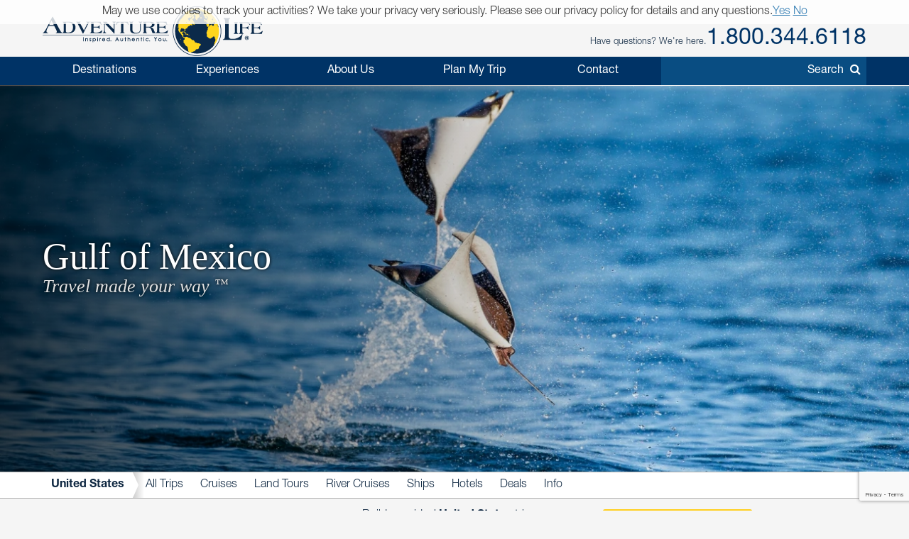

--- FILE ---
content_type: text/html; charset=UTF-8
request_url: https://www.adventure-life.com/gulf-of-mexico
body_size: 19097
content:
<!DOCTYPE html>
<html lang="en" class="no-js" data-google_client_id="726065912037-vn0oqlfooe00r0saa8qo8bhsjcj18jmb.apps.googleusercontent.com" data-facebook_app="172295559488425">
    <head>
		    
    <meta http-equiv="Content-Type" content="text/html; charset=utf-8" />
    <meta name="viewport" content="width=device-width,initial-scale=1, minimum-scale=1.0, maximum-scale=5.0" />
    <meta name="apple-mobile-web-app-capable" content="yes" />
    <meta property="twitter:account_id" content="110538344" />
                <meta name="description" content="Explore the wonders of the Gulf of Mexico with Adventure Life&#039;s exciting travel experiences." />
        <link href="https://www.adventure-life.com/gulf-of-mexico" rel="canonical" />
    <link href="//files.adventure-life.com" rel="preconnect" />
        <link href="//cdn.adventure-life.com" rel="preconnect" />
        <link href="//ajax.googleapis.com" rel="preconnect" />
    <link href="https://www.googletagmanager.com" rel="preconnect" />
    <link href="https://www.olark.com" rel="preconnect" />
    <link href="/www/assets/fonts/fontawesome-webfont.woff2" as="font" type="font/woff2" rel="preload" crossorigin="anonymous" />
    <link href="/www/assets/fonts/HelveticaNeueLTStd-Roman.otf" as="font" type="font/woff2" rel="preload" crossorigin="anonymous" />
    <link href="/www/assets/fonts/HelveticaNeueLTStd-Bd.otf" as="font" type="font/woff2" rel="preload" crossorigin="anonymous" />
    <link href="/www/assets/fonts/HelveticaNeueLTStd-Lt.otf" as="font" type="font/woff2" rel="preload" crossorigin="anonymous" />
    <link href="/favicon.ico" rel="shortcut icon" />
    <link href="/favicon.gif" rel="shortcut icon" />
    <link href="/www/assets/img/icon-57x57.png" rel="apple-touch-icon" sizes="57x57" />
    <link href="/www/assets/img/icon-72x72.png" rel="apple-touch-icon" sizes="72x72" />
    <link href="/www/assets/img/icon-114x114.png" rel="apple-touch-icon" sizes="114x114" />
    <link href="/www/assets/img/icon-144x144.png" rel="apple-touch-icon" sizes="144x144" />
    <link href="/www/assets/css/Fontawesome.css" rel="stylesheet" />
    <link href="/www/assets/js/jquery.plugins.css" rel="stylesheet" />
                                                <link href="https://cdn.adventure-life.com/17/78/88/mobula-rays-sea-of-cortez-mexico/480x686.webp" rel="preload" as="image" media="(max-width: 480px)" />
                                <link href="https://cdn.adventure-life.com/17/78/88/mobula-rays-sea-of-cortez-mexico/820x442.webp" rel="preload" as="image" media="(min-width: 480.1px) and (max-width: 820px)" />
                                <link href="https://cdn.adventure-life.com/17/78/88/mobula-rays-sea-of-cortez-mexico/1300x820.webp" rel="preload" as="image" media="(min-width: 820.1px)" />
            
    
        <title>16 Best Gulf of Mexico Adventures in 2026</title>
                            <link rel="stylesheet" href="https://cdn.jsdelivr.net/npm/@mdi/font@6/css/materialdesignicons.min.css">
            <link rel="stylesheet" href="/build/141.ef712161.css"><link rel="stylesheet" href="/build/app.7403ecfa.css">
        
    <link href="//ajax.googleapis.com/ajax/libs/jqueryui/1.10.3/themes/smoothness/jquery-ui.css" rel="stylesheet" />
    <link rel="stylesheet" href="/build/www.2f4af752.css">
        <link href="/www/assets/js/slick/slick.css" rel="stylesheet" />
    <link href="/www/assets/js/slick/slick-theme.css" rel="stylesheet" />


    <link href="/www/assets/js/pickadate/themes/default.css?1766435264" rel="stylesheet" type="text/css">
    <link href="/www/assets/js/pickadate/themes/default.date.css?1766435264" rel="stylesheet" type="text/css">
                        <script src="/build/runtime.95503585.js"></script><script src="/build/141.e349a232.js"></script><script src="/build/app.0941a6b1.js"></script>
        

    <script>
        (function(w,d,s,l,i){w[l]=w[l]||[];w[l].push({'gtm.start':
        new Date().getTime(),event:'gtm.js'});var f=d.getElementsByTagName(s)[0],
        j=d.createElement(s),dl=l!='dataLayer'?'&l='+l:'';j.async=true;j.src=
        'https://www.googletagmanager.com/gtm.js?id='+i+dl;f.parentNode.insertBefore(j,f);
        })(window,document,'script','dataLayer','GTM-W6CJMT7');
    </script>
    </head>

    <body>
            <header>
    <div id="" class="al-w">
        <div id="al-hleft">
            <a href="/" id="al-logo" title="Adventure Life"><img src="/www/assets/img/al-logo.png" alt="Adventure Life Logo" /></a>
        </div>
        <div id="al-hright" class="settings-loading">
            
<div id="al-settings">
  <div>
    <a
        href="/?cmd=showcurrencies"
        id="al-currency"
        class="open-dialog"
        data-dialog-class="al-curr-dialog"
        rel="nofollow"
    >
      Currency (USD)
    </a>
  </div>
  |
  <div class="al-user">

    <a href="/myTrips">
              Log In
          </a>

    <div class="al-user-options">
              <div>
          <form action="/my-trips/login" id="al-login">
            <div id="al-login-msg"></div>
            <div id="al-login-fields">
              <fieldset>
                <legend>Email</legend>
                <input type="email" name="username" tabindex="0">
              </fieldset>

              <fieldset>
                <legend>
                  Password <a href="/myTrips/forgot-password" tabindex="-1">Forgot Password</a>
                </legend>
                <input type="password" name="password" tabindex="0">
              </fieldset>

              
              <fieldset>
                <div>
                  <button
                      name="cmd"
                      value="login"
                      class="ajax"
                      data-add-loader="1"
                  >Log In</button>
                </div>
                <div>
                  Or, <a href="/myTrips/new">Create an Account</a>
                </div>
              </fieldset>
            </div>
          </form>
        </div>

        <div class="google-signin"></div>

        <div
            class="fb-login-button"
            data-max-rows="1"
            data-size="large"
            data-button-type="continue_with"
            data-use-continue-as="true"
            data-scope="public_profile,email"
        ></div>
          </div>

  </div>
  |
  <div>
    <a href="/myTrips/favorites">
      <span class="al-fav fa fa-heart"></span> Favorites
    </a>
  </div>
  </div>
            <div id="al-phone-w"><span>Have questions? We're here.</span><div id="al-phone" class="al-title sans"><a href="/call/18003446118" data-gtm-call="Header" data-label="Main Phone" data-type="other" data-addparams="lpu=%2Fgulf-of-mexico&amp;lpl=other&amp;lpt=other&amp;lpd=Gulf+of+Mexico&amp;laa=Main+Phone&amp;lao=Header" data-gac="Call Click" class="al-call al-call-800">1.800.344.6118</a></div></div>
        </div>
    </div>
</header>
<nav role="navigation" id="al-globalnav">
    <div class="al-gn-content al-w">
        <ul class="al-gn-header">
            <li id="al-gn-opener" class="al-gn-opener" title="Menu"></li>
            <li class="al-gn-logo"><a href="/" title="Adventure Life"><img src="/www/assets/img/al-logo-sm.png" alt="Adventure Life Logo" /></a></li>
            <li class="al-gn-phone"><a href="/call/14065412677" data-gtm-call="Sub Nav" data-label="Mobile Icon" data-type="other" data-addparams="lpu=%2Fgulf-of-mexico&amp;lpl=other&amp;lpt=other&amp;lpd=Gulf+of+Mexico&amp;laa=Mobile+Icon&amp;lao=Sub+Nav" data-gac="Call Click" class="fa fa-phone al-call" title="Call Us"></a></li>
            <li class="al-gn-mobile-search"><span class="fa fa-search"></span></li>
        </ul>
        <ul class="al-gn-links">
                            <li class="al-mobile-block al-open-always">
                    <a href="/united-states" title="United States">United States</a>                                            <ul class="al-gn-list">
                                                        <li><a href="/united-states/tours" title="United States All Trips">All Trips</a></li>
                                                        <li><a href="/united-states/cruises" title="United States Cruises">Cruises</a></li>
                                                        <li><a href="/united-states/land-tours" title="United States Land Tours">Land Tours</a></li>
                                                        <li><a href="/united-states/river-cruises" title="United States River Cruises">River Cruises</a></li>
                                                        <li><a href="/united-states/ships" title="United States Ships">Ships</a></li>
                                                        <li><a href="/united-states/hotels" title="United States Hotels">Hotels</a></li>
                                                        <li><a href="/united-states/deals" title="United States Deals">Deals</a></li>
                                                        <li><a href="/united-states/info" title="United States Info">Info</a></li>
                                                    </ul>
                                    </li>
                        <li class="al-gn-full">
                <a href="/places" class="al-opener">Destinations</a>
                <div class="al-gn-list al-gn-places">
                    <div class="al-gn-pl-regions">
                        <div class="al-gn-h2">Regions</div>
                        <ul>
                            <li><a href="/africa" title="Africa Tours">Africa</a></li>
                            <li><a href="/asia" title="Asia Tours">Asia</a></li>
                            <li><a href="/caribbean" title="Caribbean Cruises">Caribbean</a></li>
                            <li><a href="/central-america-mexico" title="Central America &amp; Mexico Tours">Central America &amp; Mexico</a></li>
                            <li><a href="/europe" title="Europe Tours">Europe</a></li>
                            <li><a href="/north-america" title="North America Cruises">North America</a></li>
                            <li><a href="/polar-regions" title="Polar Cruises">Polar Regions</a></li>
                            <li><a href="/south-america" title="South America Tours">South America</a></li>
                            <li><a href="/south-pacific" title="South Pacific Cruises">South Pacific</a></li>
                            <li><a href="/places">View All</a></li>
                        </ul>
                    </div>
                    <div class="al-gn-pl-favs">
                        <div><div class="al-gn-h2">Traveler Favorites</div>
                            <ul>
                                <li><a href="/alaska" title="Alaska Cruises">Alaska</a></li>
                                <li><a href="/amazon" title="Amazon Tours">Amazon</a></li>
                                <li><a href="/antarctica" title="Antarctica Cruises">Antarctica</a></li>
                                <li><a href="/arctic" title="Arctic Tours">Arctic</a></li>
                                <li><a href="/argentina" title="Argentina Tours">Argentina</a></li>
                                <li><a href="/belize" title="Belize Tours">Belize</a></li>
                                <li><a href="/caribbean" title="Caribbean Cruises">Caribbean</a></li>
                                <li><a href="/chile" title="Chile Tours">Chile</a></li>
                                <li><a href="/costa-rica" title="Costa Rica Tours">Costa Rica</a></li>
                                <li><a href="/croatia" title="Croatia Cruises">Croatia</a></li>
                                <li><a href="/europe/danube-river" title="Danube River Cruises">Danube River</a></li>
                                <li><a href="/chile/easter-island" title="Easter Island Tours">Easter Island</a></li>
                                <li><a href="/galapagos" title="Galapagos Tours &amp; Cruises">Galapagos</a></li>
                                <li><a href="/greece" title="Greece Cruises">Greece</a></li>
                                <li><a href="/iceland" title="Iceland Cruises">Iceland</a></li>
                                <li><a href="/italy" title="Italy Cruises &amp; Tours">Italy</a></li>
                                <li><a href="/mediterranean" title="Mediterranean Cruises">Mediterranean</a></li>
                                <li><a href="/mississippi-river" title="Mississippi River Cruises">Mississippi River</a></li>
                                <li><a href="/patagonia" title="Patagonia Tours">Patagonia</a></li>
                                <li><a href="/peru" title="Peru Tours">Peru</a></li>
                                <li><a href="/europe/rhine-river" title="Rhine River Cruises">Rhine River</a></li>
                                <li><a href="/south-africa" title="South Africa Tours">South Africa</a></li>
                                <li><a href="/tanzania" title="Tanzania Tours">Tanzania</a></li>
                                <li><a href="/thailand" title="Thailand Tours">Thailand</a></li>
                                <li><a href="/vietnam" title="Vietnam Tours">Vietnam</a></li>
                            </ul>
                        </div>
                        <div class="al-gn-more">
                            <a href="/places">
                                <img src="/www/assets/img/logo/globe-grey.png" loading="lazy">
                                <div class="al-gn-h3">View All Destinations</div>
                                <div>Explore more travel destination possibilities and experience the world first hand.</div>
                            </a>
                            <a href="/call/18003446118" data-gtm-call="Sub Nav" data-label="Destinations" data-type="other" data-addparams="lpu=%2Fgulf-of-mexico&amp;lpl=other&amp;lpt=other&amp;lpd=Gulf+of+Mexico&amp;laa=Destinations&amp;lao=Sub+Nav" data-gac="Call Click" class="al-call">
                            <figure class="al-staff">
    <div><picture><source srcset="https://cdn.adventure-life.com/47/38/92/FINAL-FRANNY/index.webp" type="image/webp" /><source srcset="https://cdn.adventure-life.com/47/38/92/FINAL-FRANNY/index.jpg" type="image/jpeg" /><img src="https://cdn.adventure-life.com/47/38/92/FINAL-FRANNY/index.webp" alt="Franny Friesz Adventure Life employee profile" width="400" height="600" loading="lazy" /></picture></div>
    <figcaption>Franny F</figcaption>
</figure>
                            <div class="al-gn-h3">How Can I Help?</div>
                            <b class="al-call-800">1.800.344.6118</b><br>
                            <div>Talk with a specialist to plan your next adventure!</div>
                            </a>
                        </div>
                    </div>
                </div>
            </li>
            <li class="al-gn-full">
                <a href="#" class="al-opener">Experiences</a>
                <div class="al-gn-list al-gn-exp">
                    <div class="al-gn-exp-list">
                        <div class="al-gn-h2">Find Your Inspiration</div>
                        <ul>                            <li><a href="/experience/river-cruises" title="River Cruises">River Cruises</a></li>
                                                        <li><a href="/experience/small-ship-cruises" title="Small Ship Cruises">Small Ship Cruises</a></li>
                                                        <li><a href="/experience/luxury" title="Luxury Tours">Luxury</a></li>
                                                        <li><a href="/experience/land-tours" title="Land Tours">Land Tours</a></li>
                                                        <li><a href="/experience/fly-cruises" title="Fly Cruises">Fly Cruises</a></li>
                                                        <li><a href="/experience/active" title="Active Tours">Active</a></li>
                                                        <li><a href="/experience/most-popular" title="Classic Tour Experiences">Most Popular</a></li>
                                                        <li><a href="/experience/food-wine" title="Culinary, Food &amp; Wine Tours">Food &amp; Wine</a></li>
                                                        <li><a href="/experience/cruises" title="Cruises">Cruises</a></li>
                                                        <li><a href="/experience/cultural" title="Cultural Tours">Cultural</a></li>
                                                        <li><a href="/experience/family" title="Family Tours">Family</a></li>
                                                        <li><a href="/experience/honeymoon" title="Great Honeymoon Tours">Honeymoon</a></li>
                                                        <li><a href="/experience/solo-travel" title="Tours for Solo Travelers">Solo Travel</a></li>
                                                        <li><a href="/experience/beaches" title="Tours with Beach Visits">Beaches</a></li>
                                                        <li><a href="/experience/trekking" title="Trekking Tours">Trekking</a></li>
                                                        <li><a href="/experience/wildlife-safari-exploration" title="Wildlife &amp; Safari Exploration">Wildlife &amp; Safari Exploration</a></li>
                                                        <li><a href="/experience/private-yacht-charter" title="Private Yacht Charter">Private Yacht Charter</a></li>
                                                        <li><a href="/experience/barge-cruising" title="Barge Cruising">Barge Cruising</a></li>
                                                        <li><a href="/experience/scheduled-group-tour" title="Scheduled Group Tour">Scheduled Group Tour</a></li>
                                                    </ul>
                    </div>
                    <div class="al-gn-exp-more">
                        <div class="al-gn-tftr">
                            <a href="/travel/videos" class="al-gn-tftr-vid">
                                <img src="/www/assets/img/tftr/nik-dusty.jpg" alt="Nik &amp; Dusty visiting China's Forbidden City" loading="lazy">
                                <img src="/www/assets/img/tftr/logo.png" alt="Two For The Road" class="al-gn-tftr-logo" loading="lazy">
                            </a>
                            <div class="al-gn-tftr-text">Get inspired by Nik &amp; Dusty's world-wide adventures!</div>
                        </div>
                        <div class="al-gn-easy">
                            <div class="al-gn-h2">We Make Travel Easy</div>
                            <a href="/call/18003446118" data-gtm-call="Sub Nav" data-label="Experiences" data-type="other" data-addparams="lpu=%2Fgulf-of-mexico&amp;lpl=other&amp;lpt=other&amp;lpd=Gulf+of+Mexico&amp;laa=Experiences&amp;lao=Sub+Nav" data-gac="Call Click" class="al-call al-call-800">1.800.344.6118</a>
                            <ul class="al-inline">
                                <li><a href="/forms/chat" class="chat-now">Chat</a></li>
                                <li><a href="/about/our-team" title="Our Team">Meet the Team</a></li>
                            </ul>
                            <figure class="al-staff">
    <div><picture><source srcset="https://cdn.adventure-life.com/47/38/92/FINAL-FRANNY/index.webp" type="image/webp" /><source srcset="https://cdn.adventure-life.com/47/38/92/FINAL-FRANNY/index.jpg" type="image/jpeg" /><img src="https://cdn.adventure-life.com/47/38/92/FINAL-FRANNY/index.webp" alt="Franny Friesz Adventure Life employee profile" width="400" height="600" loading="lazy" /></picture></div>
    <figcaption>Franny F</figcaption>
</figure>
                        </div>
                    </div>
                </div>
            </li>
            <li class="al-gn-full">
                <a href="#" class="al-opener">About Us</a>
                <div class="al-gn-list al-gn-about">
                    <div class="al-gn-about-links">
                        <ul>
                            <li><a href="/about" title="About Us">Our Story</a></li>
                            <li><a href="/about/adventure-life-reviews" title="Adventure Life Reviews in the News">In The News</a></li>
                            <li><a href="/about/our-team" title="Out Team">Our Team</a></li>
                            <li><a href="/operators" title="Operating Partners">Operating Partners</a></li>
                            <li><a href="/about/why-adventure-life" title="Reasons to Book with Adventure Life">Reasons</a></li>
                            <li><a href="/about/responsible-travel" title="Responsible Travel">Responsible Travel</a></li>
                            <li><a href="/about/traveler-reviews" title="Traveler Reviews">Reviews</a></li>
                        </ul>
                    </div>
                    <div class="al-gn-about-fi">
                        <div class="al-gn-h2">Featured In</div>
                        <a href="/about/adventure-life-reviews"><img src="/www/assets/img/gn/media.png" loading="lazy"></a>
                    </div>
                    <div class="al-gn-easy">
                        <div class="al-gn-h2">We Make Travel Easy</div>
                        <a href="/call/18003446118" data-gtm-call="Sub Nav" data-label="About Us" data-type="other" data-addparams="lpu=%2Fgulf-of-mexico&amp;lpl=other&amp;lpt=other&amp;lpd=Gulf+of+Mexico&amp;laa=About+Us&amp;lao=Sub+Nav" data-gac="Call Click" class="al-call al-call-800">1.800.344.6118</a>
                        <a href="/forms/chat" class="chat-now al-btn al-btn-sm">Live Chat</a>
                        <figure class="al-staff">
    <div><picture><source srcset="https://cdn.adventure-life.com/47/38/92/FINAL-FRANNY/index.webp" type="image/webp" /><source srcset="https://cdn.adventure-life.com/47/38/92/FINAL-FRANNY/index.jpg" type="image/jpeg" /><img src="https://cdn.adventure-life.com/47/38/92/FINAL-FRANNY/index.webp" alt="Franny Friesz Adventure Life employee profile" width="400" height="600" loading="lazy" /></picture></div>
    <figcaption>Franny F</figcaption>
</figure>
                    </div>
                </div>
            </li>
            <li class="al-gn-full">
                <a href="/forms/contact" data-gtm-lead="Main Nav" data-label="Plan My Trip" data-type="other" data-addparams="lpu=%2Fgulf-of-mexico&amp;lpl=other&amp;lpt=other&amp;lpd=Gulf+of+Mexico&amp;laa=Plan+My+Trip&amp;lao=Main+Nav&amp;mode_detail=PlanMyTrip+Menu" class="al-opener al-opener-578g">Plan My Trip</a>
                <div class="al-gn-list al-gn-catalog">
                    <div class="al-gn-catalog-msg">
                        <div>
                            <div class="al-gn-h2">Plan My Trip</div>
                            Tell us your travel plans and preferences and we will connect you with the best Trip Planner to help find the best trip match for you! Complete this form with as much detail as possible to help us get started.
                            <br><br>
                            <a href="/forms/contact" data-gtm-lead="Sub Nav" data-label="Plan My Trip" data-type="other" data-addparams="lpu=%2Fgulf-of-mexico&amp;lpl=other&amp;lpt=other&amp;lpd=Gulf+of+Mexico&amp;laa=Plan+My+Trip&amp;lao=Sub+Nav&amp;mode_detail=PlanMyTrip+Menu" class="al-btn al-btn-yellow">Plan My Trip</a>
                        </div>
                    </div>
                    <div class="al-gn-easy">
                        <div class="al-gn-h2">We Make Travel Easy</div>
                        <a href="/call/18003446118" data-gtm-call="Sub Nav" data-label="Plan My Trip" data-type="other" data-addparams="lpu=%2Fgulf-of-mexico&amp;lpl=other&amp;lpt=other&amp;lpd=Gulf+of+Mexico&amp;laa=Plan+My+Trip&amp;lao=Sub+Nav" data-gac="Call Click" class="al-call al-call-800">1.800.344.6118</a>
                        <a href="/forms/chat" class="chat-now al-btn al-btn-sm">Live Chat</a>
                        <figure class="al-staff">
    <div><picture><source srcset="https://cdn.adventure-life.com/47/38/92/FINAL-FRANNY/index.webp" type="image/webp" /><source srcset="https://cdn.adventure-life.com/47/38/92/FINAL-FRANNY/index.jpg" type="image/jpeg" /><img src="https://cdn.adventure-life.com/47/38/92/FINAL-FRANNY/index.webp" alt="Franny Friesz Adventure Life employee profile" width="400" height="600" loading="lazy" /></picture></div>
    <figcaption>Franny F</figcaption>
</figure>
                    </div>
                </div>
            </li>
            <li class="al-gn-full">
                <a href="#" class="al-opener">Contact</a>
                <div class="al-gn-list al-gn-contact">
                    <div>
                        <div class="al-gn-contact-info">
                            <div class="al-gn-h2">We Make Travel Easy</div>
                            <ul>
                                <li><a href="/call/18003446118" data-gtm-call="Sub Nav" data-label="Contact" data-type="other" data-addparams="lpu=%2Fgulf-of-mexico&amp;lpl=other&amp;lpt=other&amp;lpd=Gulf+of+Mexico&amp;laa=Contact&amp;lao=Sub+Nav" data-gac="Call Click" class="al-call al-call-800 al-call-same">1.800.344.6118</a></li>
                                <li><a href="/call/14065412677" data-gtm-call="Sub Nav" data-label="Contact" data-type="other" data-addparams="lpu=%2Fgulf-of-mexico&amp;lpl=other&amp;lpt=other&amp;lpd=Gulf+of+Mexico&amp;laa=Contact&amp;lao=Sub+Nav" data-gac="Call Click" class="al-call">1.406.541.2677</a></li>
                                <li class="al-gn-contact-info-lnks"><a href="/forms/chat" data-gtm-chat="Sub Nav" class="chat-now al-txt-lnk al-mobile-hide">Live Chat</a><span class="al-mobile-hide"> &nbsp;&nbsp; </span><a href="/forms/contact" data-gtm-lead="Sub Nav" data-label="Online Form" data-type="other" data-addparams="lpu=%2Fgulf-of-mexico&amp;lpl=other&amp;lpt=other&amp;lpd=Gulf+of+Mexico&amp;laa=Online+Form&amp;lao=Sub+Nav&amp;mode_detail=Contact+Menu" class="al-txt-lnk">Online Form</a>
                                    <br><a href="/forms/newsletter-sign-up" class="al-txt-lnk">Subscribe to emails</a>
                                </li>
                            </ul>
                            <div>
                                <ul class="al-inline">
                                    <li><b>Address</b></li>
                                    <li>712 W Spruce St, Ste 16<span class="al-mobile-hide">,</span><br class="al-mobile-block"> Missoula, MT 59802 <span class="al-sup">usa</span></li>
                                </ul>
                                <ul class="al-inline">
                                    <li><b>Hours</b></li>
                                    <li class="al-sup">
                                                                            Mon - Fri 4:00am - 10:00pm MST
                                        <br>                                                                            Sun - Sat 9:00am - 5:00pm MST
                                                                                                                </li>
                                </ul>
                            </div>
                        </div>
                    </div>
                    <div class="al-gn-tftr">
                        <a href="/travel/videos" class="al-gn-tftr-vid">
                            <img src="/www/assets/img/tftr/nik-dusty.jpg" alt="Nik &amp; Dusty visiting China's Forbidden City" loading="lazy">
                            <img src="/www/assets/img/tftr/logo.png" alt="Two For The Road" class="al-gn-tftr-logo" loading="lazy">
                        </a>
                        <div class="al-gn-tftr-text">Get inspired by Nik &amp;amp; Dusty's world-wide adventures!</div>
                    </div>
                </div>
            </li>
            <li class="al-mobile-block"><a href="/myTrips">My Account</a></li>
            <li class="al-mobile-block"><a href="/myTrips/favorites"><span class="al-fav fa fa-heart"></span> Favorites</a></li>
            <li class="al-gn-search-opener"><a href="#"><span class="al-gn-search-placeholder">Search</span><span class="fa fa-search"></span></a></li>
        </ul>
        <aside id="al-gn-search">
            <div class="al-gn-search-content al-qs">
                <form action="/site-search" method="get" id="al-gn-search-form" class="al-gn-search-form">
                    <input type="text" class="al-gn-search-input al-qs-input" placeholder="Search" autocorrect="off" autocapitalize="off" autocomplete="off" spellcheck="false" name="q">
                    <button type="button" class="al-gn-search-submit fa fa-search"></button>
                    <div class="fa fa-spinner fa-spin al-qs-loading"></div>
                    <button type="reset" class="al-gn-search-reset"></button>
                </form>
                <div class="al-gn-search-results al-qs-results"></div>
            </div>
            <div class="al-gn-search-closer"></div>
        </aside>
    </div>
</nav>



                <div class="al-maintop al-tile">
                    <picture><source srcset="https://cdn.adventure-life.com/17/78/88/mobula-rays-sea-of-cortez-mexico/480x686.webp" type="image/webp" media="(max-width: 480px)" /><source srcset="https://cdn.adventure-life.com/17/78/88/mobula-rays-sea-of-cortez-mexico/480x686.jpg" type="image/jpeg" media="(max-width: 480px)" /><source srcset="https://cdn.adventure-life.com/17/78/88/mobula-rays-sea-of-cortez-mexico/820x442.webp" type="image/webp" media="(max-width: 820px)" /><source srcset="https://cdn.adventure-life.com/17/78/88/mobula-rays-sea-of-cortez-mexico/820x442.jpg" type="image/jpeg" media="(max-width: 820px)" /><source srcset="https://cdn.adventure-life.com/17/78/88/mobula-rays-sea-of-cortez-mexico/1300x820.webp" type="image/webp" /><source srcset="https://cdn.adventure-life.com/17/78/88/mobula-rays-sea-of-cortez-mexico/1300x820.jpg" type="image/jpeg" /><img src="https://cdn.adventure-life.com/17/78/88/mobula-rays-sea-of-cortez-mexico/1300x820.webp" alt="mobula rays sea of cortez" width="1300" height="820" /></picture>
        
                    <div class="al-mt-title-w">
                <div class="al-mt-title">
                    <div class="al-w">
                                                    <div>
                                <h1>Gulf of Mexico
                                                                </h1>
                                                                    <div>Travel made your way <sup>&trade;</sup></div>
                                                            </div>
                                            </div>
                </div>

                            </div>
            </div>
    
    <nav role="navigation" class="al-subnav al-mobile-hide">
    <ul class="al-sn-list al-w">
                    <li>
                                <a href="/united-states" title="United States">United States</a>
                            </li>
                    <li>
                                <a href="/united-states/tours" title="United States All Trips">All Trips</a>
                            </li>
                    <li>
                                <a href="/united-states/cruises" title="United States Cruises">Cruises</a>
                            </li>
                    <li>
                                <a href="/united-states/land-tours" title="United States Land Tours">Land Tours</a>
                            </li>
                    <li>
                                <a href="/united-states/river-cruises" title="United States River Cruises">River Cruises</a>
                            </li>
                    <li>
                                <a href="/united-states/ships" title="United States Ships">Ships</a>
                            </li>
                    <li>
                                <a href="/united-states/hotels" title="United States Hotels">Hotels</a>
                            </li>
                    <li>
                                <a href="/united-states/deals" title="United States Deals">Deals</a>
                            </li>
                    <li>
                                <a href="/united-states/info" title="United States Info">Info</a>
                            </li>
            </ul>
</nav>
    <div class="al-contactbar">
    <div class="al-w">
        <div>Talk with an expert</div>
        <div>Build your ideal
            <b>United States</b>            trip.
            <b><a href="/call/14065412677" data-gtm-call="Grey Bar" data-label="Phone" data-type="other" data-addparams="lpu=%2Fgulf-of-mexico&amp;lpl=other&amp;lpt=other&amp;lpd=Gulf+of+Mexico&amp;laa=Phone&amp;lao=Grey+Bar" data-gac="Call Click" class="al-call">Call <span class="al-call-800">1.406.541.2677</span></a></b></div>
        <div><a href="/forms/contact" data-gtm-lead="Grey Bar" data-label="Help Me Plan My Trip" data-type="other" data-addparams="lpu=%2Fgulf-of-mexico&amp;lpl=other&amp;lpt=other&amp;lpd=Gulf+of+Mexico&amp;laa=Help+Me+Plan+My+Trip&amp;lao=Grey+Bar" class="al-btn al-btn-arr al-btn-yellow">Start Planning My Trip</a></div>
        <div class="al-cb-phone-wrap">
            <a href="/call/14065412677" data-gtm-call="Grey Bar" data-label="Mobile Icon" data-type="other" data-addparams="lpu=%2Fgulf-of-mexico&amp;lpl=other&amp;lpt=other&amp;lpd=Gulf+of+Mexico&amp;laa=Mobile+Icon&amp;lao=Grey+Bar" data-gac="Call Click" class="al-call al-cb-phone al-office-open">Talk with an expert <span class="fa fa-phone"></span></a>
            <a href="/forms/contact" class="al-cb-phone al-office-closed" style="display:none;">Ask a Question <span class="fa fa-envelope"></span></a>
        </div>
    </div>
</div>

<section class="al-intro al-sec al-w al-collapse" data-opened="Show Less" data-closed="Read More">
    Explore the enchanting Gulf of Mexico on our 16 diverse tours for 2026-2027. With a range of activities including snorkeling, wildlife viewing, and beach exploration, our Gulf of Mexico tours offer a blend of adventure and relaxation for an unforgettable experience in this vibrant region. From 8 to 23 days, you can snorkel with breathtaking marine life, relax on pristine beaches, and admire the diverse wildlife that calls the Gulf of Mexico home. With options for both active travelers and those seeking a more leisurely pace, our tours cater to all preferences. To embark on a journey filled with sun, sea, and adventure in the Gulf of Mexico, <a target="_blank" rel="noopener noreferrer" href="https://www.adventure-life.com/forms/contact">contact </a>one of Adventure Life's travel specialists for help planning your next seamless trip.
</section>
    <section id="al-main">
                
            

                                                        
    <a href="#" class="al-btn al-paginate-opener al-opener al-opener-igs" data-opener=".al-il-filter">Filter (16 Results)</a>
    <div class="al-indexlist al-clear al-w">
        <form action="/gulf-of-mexico" class="al-il-filter" method="GET">
    <ul>
                    <li class="al-open">
            <div class="al-opener al-opener-igs al-opener-on">Start Date</div>
            <div class="al-il-fields al-il-fields-date">
                    <select name="month">
    <option value="">Select Month</option>
            <option value="12-2025">December 2025</option>
            <option value="1-2026">January 2026</option>
            <option value="2-2026">February 2026</option>
            <option value="3-2026">March 2026</option>
            <option value="4-2026">April 2026</option>
            <option value="5-2026">May 2026</option>
            <option value="6-2026">June 2026</option>
            <option value="7-2026">July 2026</option>
            <option value="8-2026">August 2026</option>
            <option value="9-2026">September 2026</option>
            <option value="10-2026">October 2026</option>
            <option value="11-2026">November 2026</option>
            <option value="12-2026">December 2026</option>
            <option value="1-2027">January 2027</option>
            <option value="2-2027">February 2027</option>
            <option value="3-2027">March 2027</option>
            <option value="4-2027">April 2027</option>
            <option value="5-2027">May 2027</option>
            <option value="6-2027">June 2027</option>
            <option value="7-2027">July 2027</option>
            <option value="8-2027">August 2027</option>
            <option value="9-2027">September 2027</option>
            <option value="10-2027">October 2027</option>
            <option value="11-2027">November 2027</option>
    </select>

<div style="margin:12px 0;">OR, More specific start</div>

<input type="date" name="dateRange[]" placeholder="From" value="" data-default=""
       min="2025-12-23" data-min="2025-12-23" disabled>
<input type="date" name="dateRange[]" placeholder="To" value="" data-default=""
       min="" data-min="" disabled>                    </div>
        </li>
                    <li>
            <div class="al-opener al-opener-igs">Length</div>
            <div class="al-il-fields al-il-fields-length">
                    <input type="number" name="lengthRange[]" placeholder="No Min" value="" disabled>
to
<input type="number" name="lengthRange[]" placeholder="No Max" value="" disabled></input>                    </div>
        </li>
                    <li>
            <div class="al-opener al-opener-igs">Price</div>
            <div class="al-il-fields al-il-fields-price">
                    <input type="number" name="priceRange[]" placeholder="No Min" value="" disabled>
to
<input type="number" name="priceRange[]" placeholder="No Max" value="" disabled></input>                    </div>
        </li>
                    <li>
            <div class="al-opener al-opener-igs">Activity Levels</div>
            <div class="al-il-fields al-il-fields-levels">
                    <ul>
                    <li>
            <label>
                <input type="checkbox" name="activityLevels[]" value="6"
                       >
                Variable
            </label>
        </li>
    </ul>
                    </div>
        </li>
                    <li>
            <div class="al-opener al-opener-igs">Experiences</div>
            <div class="al-il-fields al-il-fields-experience">
                    <ul>
                    <li>
            <label>
                <input type="checkbox" name="experienceIds[]" value="45"
                       >
                Cruises
            </label>
        </li>
                    <li>
            <label>
                <input type="checkbox" name="experienceIds[]" value="46"
                       >
                Cultural
            </label>
        </li>
                    <li>
            <label>
                <input type="checkbox" name="experienceIds[]" value="12"
                       >
                River Cruises
            </label>
        </li>
                    <li>
            <label>
                <input type="checkbox" name="experienceIds[]" value="18"
                       >
                Small Ship Cruises
            </label>
        </li>
    </ul>
                    </div>
        </li>
                    <li>
            <div class="al-opener al-opener-igs">Activities</div>
            <div class="al-il-fields al-il-fields-activity">
                    <ul>
                    <li>
            <label>
                <input type="checkbox" name="activityIds[]" value="15"
                       >
                Biking
            </label>
        </li>
                    <li>
            <label>
                <input type="checkbox" name="activityIds[]" value="8"
                       >
                Snorkeling
            </label>
        </li>
                    <li>
            <label>
                <input type="checkbox" name="activityIds[]" value="3"
                       >
                Wildlife Viewing
            </label>
        </li>
                    <li>
            <label>
                <input type="checkbox" name="activityIds[]" value="27"
                       >
                Wine Tasting
            </label>
        </li>
                                        <li class="al-hide">
            <label>
                <input type="checkbox" name="activityIds[]" value="50"
                       >
                Archaeological Site Visits
            </label>
        </li>
                                        <li class="al-hide">
            <label>
                <input type="checkbox" name="activityIds[]" value="32"
                       >
                Cooking Classes
            </label>
        </li>
                                        <li class="al-hide">
            <label>
                <input type="checkbox" name="activityIds[]" value="20"
                       >
                Festival Visits
            </label>
        </li>
                                        <li class="al-hide">
            <label>
                <input type="checkbox" name="activityIds[]" value="57"
                       >
                Local Market Visits
            </label>
        </li>
                                        <li class="al-hide">
            <label>
                <input type="checkbox" name="activityIds[]" value="34"
                       >
                Urban Exploration
            </label>
        </li>
                                        <li class="al-hide">
            <label>
                <input type="checkbox" name="activityIds[]" value="56"
                       >
                Village Visits
            </label>
        </li>
    </ul>
    <button type="button" class="al-btn al-btn-sm">Show More</button>
                    </div>
        </li>
                    <li>
            <div class="al-opener al-opener-igs">Ships</div>
            <div class="al-il-fields al-il-fields-ship">
                    <ul>
                    <li>
            <label>
                <input type="checkbox" name="providerIds[]" value="122062"
                       >
                Viking Mississippi
            </label>
        </li>
                    <li>
            <label>
                <input type="checkbox" name="providerIds[]" value="155327"
                       >
                American Heritage
            </label>
        </li>
                    <li>
            <label>
                <input type="checkbox" name="providerIds[]" value="155617"
                       >
                American Symphony
            </label>
        </li>
                    <li>
            <label>
                <input type="checkbox" name="providerIds[]" value="155729"
                       >
                American Melody
            </label>
        </li>
                    <li>
            <label>
                <input type="checkbox" name="providerIds[]" value="156364"
                       >
                American Serenade
            </label>
        </li>
                    <li>
            <label>
                <input type="checkbox" name="providerIds[]" value="156369"
                       >
                American Splendor
            </label>
        </li>
                    <li>
            <label>
                <input type="checkbox" name="providerIds[]" value="156365"
                       >
                American Patriot
            </label>
        </li>
    </ul>
                    </div>
        </li>
                    <li class="al-open">
            <div class="al-opener al-opener-igs al-opener-on">Destinations</div>
            <div class="al-il-fields al-il-fields-places">
                    <ul>
                    <li><b><span>Gulf of Mexico</span></b></li>
                <li><input class="al-il-add-place" data-name="destinationIds[]" placeholder="Add Destination"></li>
    <li><input class="al-il-ignore-place" data-name="ignoredDestinationIds[]" placeholder="Ignore Destination"></li>
</ul>                    </div>
        </li>
        </ul>
    <input type="hidden" name="cache" value="0" />
    <button type="submit" class="al-btn al-btn-sm">Submit</button>
</form>
        <div class="al-il-list al-sec-summary">
                            <a href="/mississippi-river/cruises/17974/highlights-of-the-mississippi-cruise"  class="al-lnk al-sum" data-link-id="40572">
    <div class="al-sum-img">
    <picture><source srcset="https://cdn.adventure-life.com/19/44/65/iStock-1022005474/454x228.webp" type="image/webp" media="(max-width: 480px)" /><source srcset="https://cdn.adventure-life.com/19/44/65/iStock-1022005474/454x228.jpg" type="image/jpeg" media="(max-width: 480px)" /><source srcset="https://cdn.adventure-life.com/19/44/65/iStock-1022005474/397x200.webp" type="image/webp" media="(max-width: 820px)" /><source srcset="https://cdn.adventure-life.com/19/44/65/iStock-1022005474/397x200.jpg" type="image/jpeg" media="(max-width: 820px)" /><source srcset="https://cdn.adventure-life.com/19/44/65/iStock-1022005474/579x290.webp" type="image/webp" /><source srcset="https://cdn.adventure-life.com/19/44/65/iStock-1022005474/579x290.jpg" type="image/jpeg" /><img src="https://cdn.adventure-life.com/19/44/65/iStock-1022005474/579x290.webp" alt="Visit Louisiana&#039;s capital city of Baton Rouge" width="579" height="290" loading="lazy" /></picture>    <div class="al-sum-price">
        <span class="al-price">
            <span class="al-price-from" data-from="from">from</span>
            <span class="al-currency al-price-symbol">$</span><span class="al-amount al-price-amount" data-amount="3630">3,630</span>
        </span>
        <div class="al-sum-save">Savings</div>    </div>    <div class="al-btn">EXPLORE</div>
</div>
<div class="al-sum-text">
    <div class="al-sum-title">
        <h3>Highlights of the Mississippi Cruise</h3>
        New Orleans Roundtrip - 8 Day Itinerary aboard <i>American Heritage</i>    </div>
    <div class="al-sum-details">
        <div class="al-sum-high"><ul class="al-ulist"><li>Experience Natchez’s beauty</li><li>Visit historic Civil War sites</li><li>Discover Oak Alley&#039;s historic charm</li><li>Visit charming ports and cities</li></ul></div>        <div class="al-sum-desc-wrapper">
            <dl class="al-sum-actv"><dt>Starts / Ends</dt><dd>New Orleans / New Orleans</dd><dt>Activity Level</dt><dd>Variable</dd></dl>            <div class="al-sum-desc">
                                    The American Heritage hosts this 8-day Mississippi River cruise from New Orleans. Explore historic plantations, Civil War sites, and charming towns. Immerse in the rich culture, cuisine, and music of the Deep South.
                            </div>
        </div>
    </div>
</div>
<div class="al-sum-btn">Cruise Details</div>            <div class="al-lnk-options">
            <span data-href="?cmd=favorite&lnk=40572" class="ajax tooltip al-fav al-fav-40572 fa fa-heart-o" title="Save Favorite"></span>
        <div class="al-staff-only al-text-blue">
        <div class="al-lnk-vote-wrap">
            <span data-href="/link-vote/40572" class="ajax al-lnk-vote fa fa-thumbs-up"></span>
            <span data-lnk-vote="40572" class="al-lnk-vote-score">0</span>
            <span data-href="/link-vote/40572/down" class="ajax al-lnk-vote fa fa-thumbs-down"></span>
        </div>
    </div>
</div>
        </a>
                            <a href="/mississippi-river/cruises/18078/highlights-of-the-mississippi-cruise"  class="al-lnk al-sum" data-link-id="43760">
    <div class="al-sum-img">
    <picture><source srcset="https://cdn.adventure-life.com/19/44/57/iStock-808616892/454x228.webp" type="image/webp" media="(max-width: 480px)" /><source srcset="https://cdn.adventure-life.com/19/44/57/iStock-808616892/454x228.jpg" type="image/jpeg" media="(max-width: 480px)" /><source srcset="https://cdn.adventure-life.com/19/44/57/iStock-808616892/397x200.webp" type="image/webp" media="(max-width: 820px)" /><source srcset="https://cdn.adventure-life.com/19/44/57/iStock-808616892/397x200.jpg" type="image/jpeg" media="(max-width: 820px)" /><source srcset="https://cdn.adventure-life.com/19/44/57/iStock-808616892/579x290.webp" type="image/webp" /><source srcset="https://cdn.adventure-life.com/19/44/57/iStock-808616892/579x290.jpg" type="image/jpeg" /><img src="https://cdn.adventure-life.com/19/44/57/iStock-808616892/579x290.webp" alt="Explore historic New Orleans" width="579" height="290" loading="lazy" /></picture>    <div class="al-sum-price">
        <span class="al-price">
            <span class="al-price-from" data-from="from">from</span>
            <span class="al-currency al-price-symbol">$</span><span class="al-amount al-price-amount" data-amount="4255">4,255</span>
        </span>
        <div class="al-sum-save">Savings</div>    </div>    <div class="al-btn">EXPLORE</div>
</div>
<div class="al-sum-text">
    <div class="al-sum-title">
        <h3>Highlights of the Mississippi Cruise</h3>
        New Orleans Roundtrip - 8 Day Itinerary aboard <i>American Melody</i>    </div>
    <div class="al-sum-details">
        <div class="al-sum-high"><ul class="al-ulist"><li>Explore the antebellum of Natchez</li><li>Visit historic Civil War sites</li><li>Discover Oak Alley&#039;s historic charm</li><li>Visit charming ports and cities</li></ul></div>        <div class="al-sum-desc-wrapper">
            <dl class="al-sum-actv"><dt>Starts / Ends</dt><dd>New Orleans / New Orleans</dd><dt>Activity Level</dt><dd>Variable</dd></dl>            <div class="al-sum-desc">
                                    The American Melody hosts this 8-day Mississippi River cruise from New Orleans. Explore historic plantations, Civil War sites, and charming towns. Immerse in the rich culture, cuisine, and music of the Deep South.
                            </div>
        </div>
    </div>
</div>
<div class="al-sum-btn">Cruise Details</div>            <div class="al-lnk-options">
            <span data-href="?cmd=favorite&lnk=43760" class="ajax tooltip al-fav al-fav-43760 fa fa-heart-o" title="Save Favorite"></span>
        <div class="al-staff-only al-text-blue">
        <div class="al-lnk-vote-wrap">
            <span data-href="/link-vote/43760" class="ajax al-lnk-vote fa fa-thumbs-up"></span>
            <span data-lnk-vote="43760" class="al-lnk-vote-score">0</span>
            <span data-href="/link-vote/43760/down" class="ajax al-lnk-vote fa fa-thumbs-down"></span>
        </div>
    </div>
</div>
        </a>
                            <a href="/united-states/cruises/16047/new-orleans-southern-charms"  class="al-lnk al-sum" data-link-id="28630">
    <div class="al-sum-img">
    <picture><source srcset="https://cdn.adventure-life.com/18/57/10/rosie-kerr-nUkxLPE5Fto-unsplash/454x228.webp" type="image/webp" media="(max-width: 480px)" /><source srcset="https://cdn.adventure-life.com/18/57/10/rosie-kerr-nUkxLPE5Fto-unsplash/454x228.jpg" type="image/jpeg" media="(max-width: 480px)" /><source srcset="https://cdn.adventure-life.com/18/57/10/rosie-kerr-nUkxLPE5Fto-unsplash/397x200.webp" type="image/webp" media="(max-width: 820px)" /><source srcset="https://cdn.adventure-life.com/18/57/10/rosie-kerr-nUkxLPE5Fto-unsplash/397x200.jpg" type="image/jpeg" media="(max-width: 820px)" /><source srcset="https://cdn.adventure-life.com/18/57/10/rosie-kerr-nUkxLPE5Fto-unsplash/579x290.webp" type="image/webp" /><source srcset="https://cdn.adventure-life.com/18/57/10/rosie-kerr-nUkxLPE5Fto-unsplash/579x290.jpg" type="image/jpeg" /><img src="https://cdn.adventure-life.com/18/57/10/rosie-kerr-nUkxLPE5Fto-unsplash/579x290.webp" alt="Wander through the historic French Quarter" width="579" height="290" loading="lazy" /></picture>    <div class="al-sum-price">
        <span class="al-price">
            <span class="al-price-from" data-from="from">from</span>
            <span class="al-currency al-price-symbol">$</span><span class="al-amount al-price-amount" data-amount="3499">3,499</span>
        </span>
            </div>    <div class="al-btn">EXPLORE</div>
</div>
<div class="al-sum-text">
    <div class="al-sum-title">
        <h3>New Orleans &amp; Southern Charms</h3>
        Roundtrip New Orleans - 8 Day Itinerary aboard <i>Viking Mississippi</i>    </div>
    <div class="al-sum-details">
        <div class="al-sum-high"><ul class="al-ulist"><li>Enjoy Cajun and Creole cuisine</li><li>Indulge in New Orleans&#039; music</li><li>Learn the history of Vicksburg</li><li>See the historic homes of Natchez</li></ul></div>        <div class="al-sum-desc-wrapper">
            <dl class="al-sum-actv"><dt>Starts / Ends</dt><dd>New Orleans / New Orleans</dd><dt>Activities</dt><dd>Festival Visits</dd><dt>Activity Level</dt><dd>Variable</dd></dl>            <div class="al-sum-desc">
                                    Explore the highlights of the Mississippi River on this 8-day cruise roundtrip from New Orleans aboard Viking Mississippi. Discover port cities such as St. Francisville, Darrow, Baton Rouge, Natchez, and Vicksburg to experience the diverse culture and rich history of the lower Mississippi region.
                            </div>
        </div>
    </div>
</div>
<div class="al-sum-btn">Cruise Details</div>            <div class="al-lnk-options">
            <span data-href="?cmd=favorite&lnk=28630" class="ajax tooltip al-fav al-fav-28630 fa fa-heart-o" title="Save Favorite"></span>
        <div class="al-staff-only al-text-blue">
        <div class="al-lnk-vote-wrap">
            <span data-href="/link-vote/28630" class="ajax al-lnk-vote fa fa-thumbs-up"></span>
            <span data-lnk-vote="28630" class="al-lnk-vote-score">0</span>
            <span data-href="/link-vote/28630/down" class="ajax al-lnk-vote fa fa-thumbs-down"></span>
        </div>
    </div>
</div>
        </a>
                            <a href="/united-states/cruises/19292/florida-gulf-coast-keys-cruise"  class="al-lnk al-sum" data-link-id="53062">
    <div class="al-sum-img">
    <picture><source srcset="https://cdn.adventure-life.com/57/67/91/iStock-2170254361/454x228.webp" type="image/webp" media="(max-width: 480px)" /><source srcset="https://cdn.adventure-life.com/57/67/91/iStock-2170254361/454x228.jpg" type="image/jpeg" media="(max-width: 480px)" /><source srcset="https://cdn.adventure-life.com/57/67/91/iStock-2170254361/397x200.webp" type="image/webp" media="(max-width: 820px)" /><source srcset="https://cdn.adventure-life.com/57/67/91/iStock-2170254361/397x200.jpg" type="image/jpeg" media="(max-width: 820px)" /><source srcset="https://cdn.adventure-life.com/57/67/91/iStock-2170254361/579x290.webp" type="image/webp" /><source srcset="https://cdn.adventure-life.com/57/67/91/iStock-2170254361/579x290.jpg" type="image/jpeg" /><img src="https://cdn.adventure-life.com/57/67/91/iStock-2170254361/579x290.webp" alt="View of downtown Tampa, Florida, from above, along the Hillsborough River shoreline" width="579" height="290" loading="lazy" /></picture>    <div class="al-sum-price">
        <span class="al-price">
            <span class="al-price-from" data-from="from">from</span>
            <span class="al-currency al-price-symbol">$</span><span class="al-amount al-price-amount" data-amount="6575">6,575</span>
        </span>
        <div class="al-sum-save">Savings</div>    </div>    <div class="al-btn">EXPLORE</div>
</div>
<div class="al-sum-text">
    <div class="al-sum-title">
        <h3>Florida Gulf Coast &amp; Keys Cruise</h3>
        St. Petersburg Roundtrip - 9 Day Itinerary aboard <i>American Patriot</i>    </div>
    <div class="al-sum-details">
        <div class="al-sum-high"><ul class="al-ulist"><li>Visit Marco Island Museum</li><li>Key West historic sites</li><li>Discover military history</li><li>Explore Sunken Gardens</li></ul></div>        <div class="al-sum-desc-wrapper">
            <dl class="al-sum-actv"><dt>Starts / Ends</dt><dd>Tampa / Key West</dd><dt>Activities</dt><dd>Wine Tasting, Snorkeling</dd><dt>Activity Level</dt><dd>Variable</dd></dl>            <div class="al-sum-desc">
                                    Embark on a 9-day Florida Gulf Coast and Keys cruise aboard American Patriot. Walk historic streets, visit museums, spot wildlife, relax on beaches, and enjoy onboard enrichment. Stops include Marco Island, Key West, and Punta Gorda.
                            </div>
        </div>
    </div>
</div>
<div class="al-sum-btn">Cruise Details</div>            <div class="al-lnk-options">
            <span data-href="?cmd=favorite&lnk=53062" class="ajax tooltip al-fav al-fav-53062 fa fa-heart-o" title="Save Favorite"></span>
        <div class="al-staff-only al-text-blue">
        <div class="al-lnk-vote-wrap">
            <span data-href="/link-vote/53062" class="ajax al-lnk-vote fa fa-thumbs-up"></span>
            <span data-lnk-vote="53062" class="al-lnk-vote-score">0</span>
            <span data-href="/link-vote/53062/down" class="ajax al-lnk-vote fa fa-thumbs-down"></span>
        </div>
    </div>
</div>
        </a>
                            <a href="/mississippi-river/cruises/19629/lower-mississippi-river-cruise"  class="al-lnk al-sum" data-link-id="53800">
    <div class="al-sum-img">
    <picture><source srcset="https://cdn.adventure-life.com/19/44/70/iStock-1218638588/454x228.webp" type="image/webp" media="(max-width: 480px)" /><source srcset="https://cdn.adventure-life.com/19/44/70/iStock-1218638588/454x228.jpg" type="image/jpeg" media="(max-width: 480px)" /><source srcset="https://cdn.adventure-life.com/19/44/70/iStock-1218638588/397x200.webp" type="image/webp" media="(max-width: 820px)" /><source srcset="https://cdn.adventure-life.com/19/44/70/iStock-1218638588/397x200.jpg" type="image/jpeg" media="(max-width: 820px)" /><source srcset="https://cdn.adventure-life.com/19/44/70/iStock-1218638588/579x290.webp" type="image/webp" /><source srcset="https://cdn.adventure-life.com/19/44/70/iStock-1218638588/579x290.jpg" type="image/jpeg" /><img src="https://cdn.adventure-life.com/19/44/70/iStock-1218638588/579x290.webp" alt="Enjoy the colorful architecture of New Orleans" width="579" height="290" loading="lazy" /></picture>    <div class="al-sum-price">
        <span class="al-price">
            <span class="al-price-from" data-from="from">from</span>
            <span class="al-currency al-price-symbol">$</span><span class="al-amount al-price-amount" data-amount="5275">5,275</span>
        </span>
        <div class="al-sum-save">Savings</div>    </div>    <div class="al-btn">EXPLORE</div>
</div>
<div class="al-sum-text">
    <div class="al-sum-title">
        <h3>Lower Mississippi River Cruise</h3>
        New Orleans - Memphis - 9 Day Itinerary aboard <i>American Melody</i>    </div>
    <div class="al-sum-details">
        <div class="al-sum-high"><ul class="al-ulist"><li>Explore New Orleans lively culture</li><li>Discover Oak Alley with landscapes</li><li>Uncover St Francisville stories</li><li>Engage Cleveland music heritage</li></ul></div>        <div class="al-sum-desc-wrapper">
            <dl class="al-sum-actv"><dt>Starts / Ends</dt><dd>New Orleans / Memphis</dd><dt>Activities</dt><dd>Village Visits, Urban Exploration, Archaeological Site Visits, Local Market Visits</dd><dt>Activity Level</dt><dd>Variable</dd></dl>            <div class="al-sum-desc">
                                    Embark on a 9-day cruise from New Orleans to Memphis aboard American Melody, exploring Southern culture and history with local guides. Enjoy enriching excursions, gourmet meals, daily cocktails, and captivating shows at historic sites like Vicksburg and Natchez.
                            </div>
        </div>
    </div>
</div>
<div class="al-sum-btn">Cruise Details</div>            <div class="al-lnk-options">
            <span data-href="?cmd=favorite&lnk=53800" class="ajax tooltip al-fav al-fav-53800 fa fa-heart-o" title="Save Favorite"></span>
        <div class="al-staff-only al-text-blue">
        <div class="al-lnk-vote-wrap">
            <span data-href="/link-vote/53800" class="ajax al-lnk-vote fa fa-thumbs-up"></span>
            <span data-lnk-vote="53800" class="al-lnk-vote-score">0</span>
            <span data-href="/link-vote/53800/down" class="ajax al-lnk-vote fa fa-thumbs-down"></span>
        </div>
    </div>
</div>
        </a>
                            <a href="/mississippi-river/cruises/18108/lower-mississippi-river-cruise"  class="al-lnk al-sum" data-link-id="45861">
    <div class="al-sum-img">
    <picture><source srcset="https://cdn.adventure-life.com/48/21/50/iStock-1447148181/454x228.webp" type="image/webp" media="(max-width: 480px)" /><source srcset="https://cdn.adventure-life.com/48/21/50/iStock-1447148181/454x228.jpg" type="image/jpeg" media="(max-width: 480px)" /><source srcset="https://cdn.adventure-life.com/48/21/50/iStock-1447148181/397x200.webp" type="image/webp" media="(max-width: 820px)" /><source srcset="https://cdn.adventure-life.com/48/21/50/iStock-1447148181/397x200.jpg" type="image/jpeg" media="(max-width: 820px)" /><source srcset="https://cdn.adventure-life.com/48/21/50/iStock-1447148181/579x290.webp" type="image/webp" /><source srcset="https://cdn.adventure-life.com/48/21/50/iStock-1447148181/579x290.jpg" type="image/jpeg" /><img src="https://cdn.adventure-life.com/48/21/50/iStock-1447148181/579x290.webp" alt="Vicksburg Battlefield overlooking the Mississippi River" width="579" height="290" loading="lazy" /></picture>    <div class="al-sum-price">
        <span class="al-price">
            <span class="al-price-from" data-from="from">from</span>
            <span class="al-currency al-price-symbol">$</span><span class="al-amount al-price-amount" data-amount="4610">4,610</span>
        </span>
        <div class="al-sum-save">Savings</div>    </div>    <div class="al-btn">EXPLORE</div>
</div>
<div class="al-sum-text">
    <div class="al-sum-title">
        <h3>Lower Mississippi River Cruise</h3>
        New Orleans - Memphis - 9 Day Itinerary aboard <i>American Heritage</i>    </div>
    <div class="al-sum-details">
        <div class="al-sum-high"><ul class="al-ulist"><li>Admire the diversity of New Orleans</li><li>Discover the cultures of the delta</li><li>Learn the history of Vicksburg</li><li>Enjoy the music of Memphis</li></ul></div>        <div class="al-sum-desc-wrapper">
            <dl class="al-sum-actv"><dt>Starts / Ends</dt><dd>New Orleans / Memphis</dd><dt>Activity Level</dt><dd>Variable</dd></dl>            <div class="al-sum-desc">
                                    Experience a 9-day cruise aboard American Heritage from New Orleans to Memphis, discovering historic sites, Civil War stories, and charming towns along the Mississippi River. Experience rich history, music, and southern hospitality.
                            </div>
        </div>
    </div>
</div>
<div class="al-sum-btn">Cruise Details</div>            <div class="al-lnk-options">
            <span data-href="?cmd=favorite&lnk=45861" class="ajax tooltip al-fav al-fav-45861 fa fa-heart-o" title="Save Favorite"></span>
        <div class="al-staff-only al-text-blue">
        <div class="al-lnk-vote-wrap">
            <span data-href="/link-vote/45861" class="ajax al-lnk-vote fa fa-thumbs-up"></span>
            <span data-lnk-vote="45861" class="al-lnk-vote-score">0</span>
            <span data-href="/link-vote/45861/down" class="ajax al-lnk-vote fa fa-thumbs-down"></span>
        </div>
    </div>
</div>
        </a>
                            <a href="/mississippi-river/cruises/18076/lower-mississippi-river-cruise"  class="al-lnk al-sum" data-link-id="43758">
    <div class="al-sum-img">
    <picture><source srcset="https://cdn.adventure-life.com/19/44/53/iStock-625600654/454x228.webp" type="image/webp" media="(max-width: 480px)" /><source srcset="https://cdn.adventure-life.com/19/44/53/iStock-625600654/454x228.jpg" type="image/jpeg" media="(max-width: 480px)" /><source srcset="https://cdn.adventure-life.com/19/44/53/iStock-625600654/397x200.webp" type="image/webp" media="(max-width: 820px)" /><source srcset="https://cdn.adventure-life.com/19/44/53/iStock-625600654/397x200.jpg" type="image/jpeg" media="(max-width: 820px)" /><source srcset="https://cdn.adventure-life.com/19/44/53/iStock-625600654/579x290.webp" type="image/webp" /><source srcset="https://cdn.adventure-life.com/19/44/53/iStock-625600654/579x290.jpg" type="image/jpeg" /><img src="https://cdn.adventure-life.com/19/44/53/iStock-625600654/579x290.webp" alt="View monuments from the Civil War in Mississippi" width="579" height="290" loading="lazy" /></picture>    <div class="al-sum-price">
        <span class="al-price">
            <span class="al-price-from" data-from="from">from</span>
            <span class="al-currency al-price-symbol">$</span><span class="al-amount al-price-amount" data-amount="4610">4,610</span>
        </span>
        <div class="al-sum-save">Savings</div>    </div>    <div class="al-btn">EXPLORE</div>
</div>
<div class="al-sum-text">
    <div class="al-sum-title">
        <h3>Lower Mississippi River Cruise</h3>
        Memphis - New Orleans - 9 Day Itinerary aboard <i>American Heritage</i>    </div>
    <div class="al-sum-details">
        <div class="al-sum-high"><ul class="al-ulist"><li>Admire the diversity of New Orleans</li><li>Discover the cultures of the delta</li><li>Learn the history of Vicksburg</li><li>Enjoy the music of Memphis</li></ul></div>        <div class="al-sum-desc-wrapper">
            <dl class="al-sum-actv"><dt>Starts / Ends</dt><dd>Memphis / New Orleans</dd><dt>Activity Level</dt><dd>Variable</dd></dl>            <div class="al-sum-desc">
                                    Experience a 9-day cruise aboard American Heritage from Memphis to New Orleans, discovering historic sites, Civil War stories, and charming towns along the Mississippi River. Experience rich history, music, and southern hospitality.
                            </div>
        </div>
    </div>
</div>
<div class="al-sum-btn">Cruise Details</div>            <div class="al-lnk-options">
            <span data-href="?cmd=favorite&lnk=43758" class="ajax tooltip al-fav al-fav-43758 fa fa-heart-o" title="Save Favorite"></span>
        <div class="al-staff-only al-text-blue">
        <div class="al-lnk-vote-wrap">
            <span data-href="/link-vote/43758" class="ajax al-lnk-vote fa fa-thumbs-up"></span>
            <span data-lnk-vote="43758" class="al-lnk-vote-score">0</span>
            <span data-href="/link-vote/43758/down" class="ajax al-lnk-vote fa fa-thumbs-down"></span>
        </div>
    </div>
</div>
        </a>
                            <a href="/mississippi-river/cruises/18473/mississippi-explorer"  class="al-lnk al-sum" data-link-id="49872">
    <div class="al-sum-img">
    <picture><source srcset="https://cdn.adventure-life.com/19/44/75/iStock-1184734918/454x228.webp" type="image/webp" media="(max-width: 480px)" /><source srcset="https://cdn.adventure-life.com/19/44/75/iStock-1184734918/454x228.jpg" type="image/jpeg" media="(max-width: 480px)" /><source srcset="https://cdn.adventure-life.com/19/44/75/iStock-1184734918/397x200.webp" type="image/webp" media="(max-width: 820px)" /><source srcset="https://cdn.adventure-life.com/19/44/75/iStock-1184734918/397x200.jpg" type="image/jpeg" media="(max-width: 820px)" /><source srcset="https://cdn.adventure-life.com/19/44/75/iStock-1184734918/579x290.webp" type="image/webp" /><source srcset="https://cdn.adventure-life.com/19/44/75/iStock-1184734918/579x290.jpg" type="image/jpeg" /><img src="https://cdn.adventure-life.com/19/44/75/iStock-1184734918/579x290.webp" alt="Visit historic Memphis, Tennessee" width="579" height="290" loading="lazy" /></picture>    <div class="al-sum-price">
        <span class="al-price">
            <span class="al-price-from" data-from="from">from</span>
            <span class="al-currency al-price-symbol">$</span><span class="al-amount al-price-amount" data-amount="7275">7,275</span>
        </span>
        <div class="al-sum-save">Savings</div>    </div>    <div class="al-btn">EXPLORE</div>
</div>
<div class="al-sum-text">
    <div class="al-sum-title">
        <h3>Mississippi Explorer</h3>
        New Orleans - Memphis - 12 Day Itinerary aboard <i>American Symphony</i>    </div>
    <div class="al-sum-details">
        <div class="al-sum-high"><ul class="al-ulist"><li>Explore Natchez&#039;s Grand Homes </li><li>Visit Oak Alley</li><li>Delve into Baton Rouge&#039;s history</li><li>Unravel Vicksburg&#039;s Civil War </li></ul></div>        <div class="al-sum-desc-wrapper">
            <dl class="al-sum-actv"><dt>Starts / Ends</dt><dd>New Orleans / Memphis</dd><dt>Activity Level</dt><dd>Variable</dd></dl>            <div class="al-sum-desc">
                                    Set sail on a 12-day Mississippi river cruise aboard the American Symphony, from New Orleans to Memphis, visiting Southern landmarks like Oak Alley, Houmas House, and Vicksburg National Military Park. Explore Baton Rouge&#039;s history, Natchez&#039;s antebellum homes, and Cleveland&#039;s musical heritage.
                            </div>
        </div>
    </div>
</div>
<div class="al-sum-btn">Cruise Details</div>            <div class="al-lnk-options">
            <span data-href="?cmd=favorite&lnk=49872" class="ajax tooltip al-fav al-fav-49872 fa fa-heart-o" title="Save Favorite"></span>
        <div class="al-staff-only al-text-blue">
        <div class="al-lnk-vote-wrap">
            <span data-href="/link-vote/49872" class="ajax al-lnk-vote fa fa-thumbs-up"></span>
            <span data-lnk-vote="49872" class="al-lnk-vote-score">0</span>
            <span data-href="/link-vote/49872/down" class="ajax al-lnk-vote fa fa-thumbs-down"></span>
        </div>
    </div>
</div>
        </a>
                            <a href="/mississippi-river/cruises/18347/grand-heartland-cruise"  class="al-lnk al-sum" data-link-id="48580">
    <div class="al-sum-img">
    <picture><source srcset="https://cdn.adventure-life.com/48/22/22/iStock-1495925942/454x228.webp" type="image/webp" media="(max-width: 480px)" /><source srcset="https://cdn.adventure-life.com/48/22/22/iStock-1495925942/454x228.jpg" type="image/jpeg" media="(max-width: 480px)" /><source srcset="https://cdn.adventure-life.com/48/22/22/iStock-1495925942/397x200.webp" type="image/webp" media="(max-width: 820px)" /><source srcset="https://cdn.adventure-life.com/48/22/22/iStock-1495925942/397x200.jpg" type="image/jpeg" media="(max-width: 820px)" /><source srcset="https://cdn.adventure-life.com/48/22/22/iStock-1495925942/579x290.webp" type="image/webp" /><source srcset="https://cdn.adventure-life.com/48/22/22/iStock-1495925942/579x290.jpg" type="image/jpeg" /><img src="https://cdn.adventure-life.com/48/22/22/iStock-1495925942/579x290.webp" alt="Vibrant Sunset with St. Paul City Skyline and Mississippi Riverfront" width="579" height="290" loading="lazy" /></picture>    <div class="al-sum-price">
        <span class="al-price">
            <span class="al-price-from" data-from="from">from</span>
            <span class="al-currency al-price-symbol">$</span><span class="al-amount al-price-amount" data-amount="12620">12,620</span>
        </span>
        <div class="al-sum-save">Savings</div>    </div>    <div class="al-btn">EXPLORE</div>
</div>
<div class="al-sum-text">
    <div class="al-sum-title">
        <h3>Grand Heartland Cruise</h3>
        Minnesota - Louisiana - 16 Day Itinerary aboard <i>American Serenade</i>    </div>
    <div class="al-sum-details">
        <div class="al-sum-high"><ul class="al-ulist"><li>Visit mansions and art galleries</li><li>See the Gateway Arch and St. Louis</li><li>Visit Natchez’s antebellum homes</li><li>Experience Memphis&#039; musical legacy </li></ul></div>        <div class="al-sum-desc-wrapper">
            <dl class="al-sum-actv"><dt>Starts / Ends</dt><dd>St. Paul / New Orleans</dd><dt>Activities</dt><dd>Biking</dd><dt>Activity Level</dt><dd>Variable</dd></dl>            <div class="al-sum-desc">
                                    Embark on a 16-day Mississippi River cruise from Minnesota to Louisiana aboard American Serenade, exploring St. Paul to New Orleans with stops in La Crosse, Dubuque, Davenport, Hannibal, St. Louis, Memphis, Vicksburg, and Natchez. Enjoy onboard activities, stunning scenery, and experiences like the Mark Twain Boyhood Home and more.
                            </div>
        </div>
    </div>
</div>
<div class="al-sum-btn">Cruise Details</div>            <div class="al-lnk-options">
            <span data-href="?cmd=favorite&lnk=48580" class="ajax tooltip al-fav al-fav-48580 fa fa-heart-o" title="Save Favorite"></span>
        <div class="al-staff-only al-text-blue">
        <div class="al-lnk-vote-wrap">
            <span data-href="/link-vote/48580" class="ajax al-lnk-vote fa fa-thumbs-up"></span>
            <span data-lnk-vote="48580" class="al-lnk-vote-score">0</span>
            <span data-href="/link-vote/48580/down" class="ajax al-lnk-vote fa fa-thumbs-down"></span>
        </div>
    </div>
</div>
        </a>
                            <a href="/mississippi-river/cruises/19328/mississippi-river-gateway-cruise"  class="al-lnk al-sum" data-link-id="53103">
    <div class="al-sum-img">
    <picture><source srcset="https://cdn.adventure-life.com/19/44/75/iStock-1184734918/454x228.webp" type="image/webp" media="(max-width: 480px)" /><source srcset="https://cdn.adventure-life.com/19/44/75/iStock-1184734918/454x228.jpg" type="image/jpeg" media="(max-width: 480px)" /><source srcset="https://cdn.adventure-life.com/19/44/75/iStock-1184734918/397x200.webp" type="image/webp" media="(max-width: 820px)" /><source srcset="https://cdn.adventure-life.com/19/44/75/iStock-1184734918/397x200.jpg" type="image/jpeg" media="(max-width: 820px)" /><source srcset="https://cdn.adventure-life.com/19/44/75/iStock-1184734918/579x290.webp" type="image/webp" /><source srcset="https://cdn.adventure-life.com/19/44/75/iStock-1184734918/579x290.jpg" type="image/jpeg" /><img src="https://cdn.adventure-life.com/19/44/75/iStock-1184734918/579x290.webp" alt="Visit historic Memphis, Tennessee" width="579" height="290" loading="lazy" /></picture>    <div class="al-sum-price">
        <span class="al-price">
            <span class="al-price-from" data-from="from">from</span>
            <span class="al-currency al-price-symbol">$</span><span class="al-amount al-price-amount" data-amount="6360">6,360</span>
        </span>
        <div class="al-sum-save">Savings</div>    </div>    <div class="al-btn">EXPLORE</div>
</div>
<div class="al-sum-text">
    <div class="al-sum-title">
        <h3>Mississippi River Gateway Cruise</h3>
        New Orleans to Louisville - 12 Day Itinerary aboard <i>American Heritage</i>    </div>
    <div class="al-sum-details">
        <div class="al-sum-high"><ul class="al-ulist"><li>Explore Oak Alley Plantation</li><li>See Paducah wall murals</li><li>Explore Sun Studio</li><li>Visit Elvis Presley’s estate</li></ul></div>        <div class="al-sum-desc-wrapper">
            <dl class="al-sum-actv"><dt>Starts / Ends</dt><dd>New Orleans / Louisville</dd><dt>Activities</dt><dd>Wildlife Viewing</dd><dt>Activity Level</dt><dd>Variable</dd></dl>            <div class="al-sum-desc">
                                    Embark on a 12-day Mississippi River cruise from New Orleans to Louisville aboard American Heritage. Explore iconic sites like Oak Alley, Vicksburg, and Memphis. Enjoy enriching excursions, Civil War history, live music, and Southern cuisine.
                            </div>
        </div>
    </div>
</div>
<div class="al-sum-btn">Cruise Details</div>            <div class="al-lnk-options">
            <span data-href="?cmd=favorite&lnk=53103" class="ajax tooltip al-fav al-fav-53103 fa fa-heart-o" title="Save Favorite"></span>
        <div class="al-staff-only al-text-blue">
        <div class="al-lnk-vote-wrap">
            <span data-href="/link-vote/53103" class="ajax al-lnk-vote fa fa-thumbs-up"></span>
            <span data-lnk-vote="53103" class="al-lnk-vote-score">0</span>
            <span data-href="/link-vote/53103/down" class="ajax al-lnk-vote fa fa-thumbs-down"></span>
        </div>
    </div>
</div>
        </a>
                            <a href="/mississippi-river/cruises/17982/lower-mississippi-river-cruise"  class="al-lnk al-sum" data-link-id="40664">
    <div class="al-sum-img">
    <picture><source srcset="https://cdn.adventure-life.com/48/07/64/Bridge-across-the-Mississippi-at-Cape-Girardeau-MO/454x228.webp" type="image/webp" media="(max-width: 480px)" /><source srcset="https://cdn.adventure-life.com/48/07/64/Bridge-across-the-Mississippi-at-Cape-Girardeau-MO/454x228.jpg" type="image/jpeg" media="(max-width: 480px)" /><source srcset="https://cdn.adventure-life.com/48/07/64/Bridge-across-the-Mississippi-at-Cape-Girardeau-MO/397x200.webp" type="image/webp" media="(max-width: 820px)" /><source srcset="https://cdn.adventure-life.com/48/07/64/Bridge-across-the-Mississippi-at-Cape-Girardeau-MO/397x200.jpg" type="image/jpeg" media="(max-width: 820px)" /><source srcset="https://cdn.adventure-life.com/48/07/64/Bridge-across-the-Mississippi-at-Cape-Girardeau-MO/579x290.webp" type="image/webp" /><source srcset="https://cdn.adventure-life.com/48/07/64/Bridge-across-the-Mississippi-at-Cape-Girardeau-MO/579x290.jpg" type="image/jpeg" /><img src="https://cdn.adventure-life.com/48/07/64/Bridge-across-the-Mississippi-at-Cape-Girardeau-MO/579x290.webp" alt="Bridge across the Mississippi at Cape Girardeau" width="579" height="290" loading="lazy" /></picture>    <div class="al-sum-price">
        <span class="al-price">
            <span class="al-price-from" data-from="from">from</span>
            <span class="al-currency al-price-symbol">$</span><span class="al-amount al-price-amount" data-amount="5275">5,275</span>
        </span>
        <div class="al-sum-save">Savings</div>    </div>    <div class="al-btn">EXPLORE</div>
</div>
<div class="al-sum-text">
    <div class="al-sum-title">
        <h3>Lower Mississippi River Cruise</h3>
        Memphis - New Orleans - 9 Day Itinerary aboard <i>American Symphony</i>    </div>
    <div class="al-sum-details">
        <div class="al-sum-high"><ul class="al-ulist"><li>Admire the diversity of New Orleans</li><li>Discover the cultures of the delta</li><li>Learn the history of Vicksburg</li><li>Enjoy the music of Memphis</li></ul></div>        <div class="al-sum-desc-wrapper">
            <dl class="al-sum-actv"><dt>Starts / Ends</dt><dd>Memphis / New Orleans</dd><dt>Activity Level</dt><dd>Variable</dd></dl>            <div class="al-sum-desc">
                                    Experience a 9-day cruise aboard American Symphony from Memphis to New Orleans, discovering historic sites, Civil War stories, and charming towns along the Mississippi River. Experience rich history, music, and southern hospitality.
                            </div>
        </div>
    </div>
</div>
<div class="al-sum-btn">Cruise Details</div>            <div class="al-lnk-options">
            <span data-href="?cmd=favorite&lnk=40664" class="ajax tooltip al-fav al-fav-40664 fa fa-heart-o" title="Save Favorite"></span>
        <div class="al-staff-only al-text-blue">
        <div class="al-lnk-vote-wrap">
            <span data-href="/link-vote/40664" class="ajax al-lnk-vote fa fa-thumbs-up"></span>
            <span data-lnk-vote="40664" class="al-lnk-vote-score">0</span>
            <span data-href="/link-vote/40664/down" class="ajax al-lnk-vote fa fa-thumbs-down"></span>
        </div>
    </div>
</div>
        </a>
                            <a href="/mississippi-river/cruises/18453/lower-mississippi-river-cruise"  class="al-lnk al-sum" data-link-id="49798">
    <div class="al-sum-img">
    <picture><source srcset="https://cdn.adventure-life.com/19/44/65/iStock-1022005474/454x228.webp" type="image/webp" media="(max-width: 480px)" /><source srcset="https://cdn.adventure-life.com/19/44/65/iStock-1022005474/454x228.jpg" type="image/jpeg" media="(max-width: 480px)" /><source srcset="https://cdn.adventure-life.com/19/44/65/iStock-1022005474/397x200.webp" type="image/webp" media="(max-width: 820px)" /><source srcset="https://cdn.adventure-life.com/19/44/65/iStock-1022005474/397x200.jpg" type="image/jpeg" media="(max-width: 820px)" /><source srcset="https://cdn.adventure-life.com/19/44/65/iStock-1022005474/579x290.webp" type="image/webp" /><source srcset="https://cdn.adventure-life.com/19/44/65/iStock-1022005474/579x290.jpg" type="image/jpeg" /><img src="https://cdn.adventure-life.com/19/44/65/iStock-1022005474/579x290.webp" alt="Visit Louisiana&#039;s capital city of Baton Rouge" width="579" height="290" loading="lazy" /></picture>    <div class="al-sum-price">
        <span class="al-price">
            <span class="al-price-from" data-from="from">from</span>
            <span class="al-currency al-price-symbol">$</span><span class="al-amount al-price-amount" data-amount="4295">4,295</span>
        </span>
        <div class="al-sum-save">Savings</div>    </div>    <div class="al-btn">EXPLORE</div>
</div>
<div class="al-sum-text">
    <div class="al-sum-title">
        <h3>Lower Mississippi River Cruise</h3>
        Memphis - New Orleans - 9 Day Itinerary aboard <i>American Splendor</i>    </div>
    <div class="al-sum-details">
        <div class="al-sum-high"><ul class="al-ulist"><li>Admire the diversity of New Orleans</li><li>Discover the cultures of the delta</li><li>Learn the history of Vicksburg</li><li>Enjoy the music of Memphis</li></ul></div>        <div class="al-sum-desc-wrapper">
            <dl class="al-sum-actv"><dt>Starts / Ends</dt><dd>Memphis / New Orleans</dd><dt>Activity Level</dt><dd>Variable</dd></dl>            <div class="al-sum-desc">
                                    Experience a 9-day cruise aboard American Heritage from Memphis to New Orleans, discovering historic sites, Civil War stories, and charming towns along the Mississippi River. Experience rich history, music, and southern hospitality.
                            </div>
        </div>
    </div>
</div>
<div class="al-sum-btn">Cruise Details</div>            <div class="al-lnk-options">
            <span data-href="?cmd=favorite&lnk=49798" class="ajax tooltip al-fav al-fav-49798 fa fa-heart-o" title="Save Favorite"></span>
        <div class="al-staff-only al-text-blue">
        <div class="al-lnk-vote-wrap">
            <span data-href="/link-vote/49798" class="ajax al-lnk-vote fa fa-thumbs-up"></span>
            <span data-lnk-vote="49798" class="al-lnk-vote-score">0</span>
            <span data-href="/link-vote/49798/down" class="ajax al-lnk-vote fa fa-thumbs-down"></span>
        </div>
    </div>
</div>
        </a>
                            <a href="/united-states/cruises/18768/mississippi-delta-explorer"  class="al-lnk al-sum" data-link-id="51471">
    <div class="al-sum-img">
    <picture><source srcset="https://cdn.adventure-life.com/17/96/03/Natchez-Vidalia_Bridge_Sunset_700x350_tcm21-155309/454x228.webp" type="image/webp" media="(max-width: 480px)" /><source srcset="https://cdn.adventure-life.com/17/96/03/Natchez-Vidalia_Bridge_Sunset_700x350_tcm21-155309/454x228.jpg" type="image/jpeg" media="(max-width: 480px)" /><source srcset="https://cdn.adventure-life.com/17/96/03/Natchez-Vidalia_Bridge_Sunset_700x350_tcm21-155309/397x200.webp" type="image/webp" media="(max-width: 820px)" /><source srcset="https://cdn.adventure-life.com/17/96/03/Natchez-Vidalia_Bridge_Sunset_700x350_tcm21-155309/397x200.jpg" type="image/jpeg" media="(max-width: 820px)" /><source srcset="https://cdn.adventure-life.com/17/96/03/Natchez-Vidalia_Bridge_Sunset_700x350_tcm21-155309/579x290.webp" type="image/webp" /><source srcset="https://cdn.adventure-life.com/17/96/03/Natchez-Vidalia_Bridge_Sunset_700x350_tcm21-155309/579x290.jpg" type="image/jpeg" /><img src="https://cdn.adventure-life.com/17/96/03/Natchez-Vidalia_Bridge_Sunset_700x350_tcm21-155309/579x290.webp" alt="Natchez" width="579" height="290" loading="lazy" /></picture>    <div class="al-sum-price">
        <span class="al-price">
            <span class="al-price-from" data-from="from">from</span>
            <span class="al-currency al-price-symbol">$</span><span class="al-amount al-price-amount" data-amount="3999">3,999</span>
        </span>
            </div>    <div class="al-btn">EXPLORE</div>
</div>
<div class="al-sum-text">
    <div class="al-sum-title">
        <h3>Mississippi Delta Explorer</h3>
        New Orleans - Memphis - 8 Day Itinerary aboard <i>Viking Mississippi</i>    </div>
    <div class="al-sum-details">
        <div class="al-sum-high"><ul class="al-ulist"><li>Explore Darrow</li><li>Visit Natchez historic sites</li><li>Learn the history of Vicksburg</li><li>Culinary adventure of Mississippi</li><li>Know the history of rock &#039;n&#039; roll</li><li>American South&#039;s Cultural Heritage</li></ul></div>        <div class="al-sum-desc-wrapper">
            <dl class="al-sum-actv"><dt>Starts / Ends</dt><dd>New Orleans / Memphis</dd><dt>Activity Level</dt><dd>Variable</dd></dl>            <div class="al-sum-desc">
                                    On this 8-day Mississippi Delta Explorer from New Orleans to Memphis aboard the Viking Mississippi, visit historic towns like Darrow, Natchez, and Vicksburg. Enjoy Cajun and Creole cuisine, Memphis barbecue, and explore the South’s rich history, culture, and music.
                            </div>
        </div>
    </div>
</div>
<div class="al-sum-btn">Cruise Details</div>            <div class="al-lnk-options">
            <span data-href="?cmd=favorite&lnk=51471" class="ajax tooltip al-fav al-fav-51471 fa fa-heart-o" title="Save Favorite"></span>
        <div class="al-staff-only al-text-blue">
        <div class="al-lnk-vote-wrap">
            <span data-href="/link-vote/51471" class="ajax al-lnk-vote fa fa-thumbs-up"></span>
            <span data-lnk-vote="51471" class="al-lnk-vote-score">0</span>
            <span data-href="/link-vote/51471/down" class="ajax al-lnk-vote fa fa-thumbs-down"></span>
        </div>
    </div>
</div>
        </a>
                            <a href="/mississippi-river/cruises/18077/lower-mississippi-river-cruise"  class="al-lnk al-sum" data-link-id="43759">
    <div class="al-sum-img">
    <picture><source srcset="https://cdn.adventure-life.com/20/38/25/iStock-486342828/454x228.webp" type="image/webp" media="(max-width: 480px)" /><source srcset="https://cdn.adventure-life.com/20/38/25/iStock-486342828/454x228.jpg" type="image/jpeg" media="(max-width: 480px)" /><source srcset="https://cdn.adventure-life.com/20/38/25/iStock-486342828/397x200.webp" type="image/webp" media="(max-width: 820px)" /><source srcset="https://cdn.adventure-life.com/20/38/25/iStock-486342828/397x200.jpg" type="image/jpeg" media="(max-width: 820px)" /><source srcset="https://cdn.adventure-life.com/20/38/25/iStock-486342828/579x290.webp" type="image/webp" /><source srcset="https://cdn.adventure-life.com/20/38/25/iStock-486342828/579x290.jpg" type="image/jpeg" /><img src="https://cdn.adventure-life.com/20/38/25/iStock-486342828/579x290.webp" alt="Explore the rivers of America" width="579" height="290" loading="lazy" /></picture>    <div class="al-sum-price">
        <span class="al-price">
            <span class="al-price-from" data-from="from">from</span>
            <span class="al-currency al-price-symbol">$</span><span class="al-amount al-price-amount" data-amount="5275">5,275</span>
        </span>
        <div class="al-sum-save">Savings</div>    </div>    <div class="al-btn">EXPLORE</div>
</div>
<div class="al-sum-text">
    <div class="al-sum-title">
        <h3>Lower Mississippi River Cruise</h3>
        Memphis - New Orleans - 9 Day Itinerary aboard <i>American Melody</i>    </div>
    <div class="al-sum-details">
        <div class="al-sum-high"><ul class="al-ulist"><li>Admire the diversity of New Orleans</li><li>Visit Myrtles&#039; haunted estate</li><li>Learn the history of Vicksburg</li><li>Enjoy the music of Memphis</li></ul></div>        <div class="al-sum-desc-wrapper">
            <dl class="al-sum-actv"><dt>Starts / Ends</dt><dd>Memphis / New Orleans</dd><dt>Activities</dt><dd>Cooking Classes</dd><dt>Activity Level</dt><dd>Variable</dd></dl>            <div class="al-sum-desc">
                                    Experience a 9-day cruise aboard American Melody from Memphis to New Orleans, discovering historic sites, Civil War stories, and charming towns along the Mississippi River. Experience rich history, music, and southern hospitality.
                            </div>
        </div>
    </div>
</div>
<div class="al-sum-btn">Cruise Details</div>            <div class="al-lnk-options">
            <span data-href="?cmd=favorite&lnk=43759" class="ajax tooltip al-fav al-fav-43759 fa fa-heart-o" title="Save Favorite"></span>
        <div class="al-staff-only al-text-blue">
        <div class="al-lnk-vote-wrap">
            <span data-href="/link-vote/43759" class="ajax al-lnk-vote fa fa-thumbs-up"></span>
            <span data-lnk-vote="43759" class="al-lnk-vote-score">0</span>
            <span data-href="/link-vote/43759/down" class="ajax al-lnk-vote fa fa-thumbs-down"></span>
        </div>
    </div>
</div>
        </a>
                            <a href="/mississippi-river/cruises/16053/americas-great-river"  class="al-lnk al-sum" data-link-id="28639">
    <div class="al-sum-img">
    <picture><source srcset="https://cdn.adventure-life.com/19/44/68/iStock-1035099308/454x228.webp" type="image/webp" media="(max-width: 480px)" /><source srcset="https://cdn.adventure-life.com/19/44/68/iStock-1035099308/454x228.jpg" type="image/jpeg" media="(max-width: 480px)" /><source srcset="https://cdn.adventure-life.com/19/44/68/iStock-1035099308/397x200.webp" type="image/webp" media="(max-width: 820px)" /><source srcset="https://cdn.adventure-life.com/19/44/68/iStock-1035099308/397x200.jpg" type="image/jpeg" media="(max-width: 820px)" /><source srcset="https://cdn.adventure-life.com/19/44/68/iStock-1035099308/579x290.webp" type="image/webp" /><source srcset="https://cdn.adventure-life.com/19/44/68/iStock-1035099308/579x290.jpg" type="image/jpeg" /><img src="https://cdn.adventure-life.com/19/44/68/iStock-1035099308/579x290.webp" alt="View the iconic arch when you visit St. Louis, gateway to the west" width="579" height="290" loading="lazy" /></picture>    <div class="al-sum-price">
        <span class="al-price">
            <span class="al-price-from" data-from="from">from</span>
            <span class="al-currency al-price-symbol">$</span><span class="al-amount al-price-amount" data-amount="11999">11,999</span>
        </span>
            </div>    <div class="al-btn">EXPLORE</div>
</div>
<div class="al-sum-text">
    <div class="al-sum-title">
        <h3>America’s Great River</h3>
        St. Paul to New Orleans - 15 Day Itinerary aboard <i>Viking Mississippi</i>    </div>
    <div class="al-sum-details">
        <div class="al-sum-high"><ul class="al-ulist"><li>Explore St. Louis&#039; arts scene</li><li>Enjoy American music styles</li><li>Learn Civil War history </li><li>Experience New Orleans&#039; culture</li><li>Visit the Quad Cities</li></ul></div>        <div class="al-sum-desc-wrapper">
            <dl class="al-sum-actv"><dt>Starts / Ends</dt><dd>St. Paul / New Orleans</dd><dt>Activity Level</dt><dd>Variable</dd></dl>            <div class="al-sum-desc">
                                    Cruise America&#039;s great river on this 15-day itinerary aboard Viking Mississippi. Journey from St. Paul, Minnesota to New Orleans, Louisiana and explore highlights of the mighty Mississippi River. Along the way, visit historic ports such as St. Louis, Memphis, Baton Rouge, and more.
                            </div>
        </div>
    </div>
</div>
<div class="al-sum-btn">Cruise Details</div>            <div class="al-lnk-options">
            <span data-href="?cmd=favorite&lnk=28639" class="ajax tooltip al-fav al-fav-28639 fa fa-heart-o" title="Save Favorite"></span>
        <div class="al-staff-only al-text-blue">
        <div class="al-lnk-vote-wrap">
            <span data-href="/link-vote/28639" class="ajax al-lnk-vote fa fa-thumbs-up"></span>
            <span data-lnk-vote="28639" class="al-lnk-vote-score">0</span>
            <span data-href="/link-vote/28639/down" class="ajax al-lnk-vote fa fa-thumbs-down"></span>
        </div>
    </div>
</div>
        </a>
                            <a href="/mississippi-river/cruises/18049/complete-mississippi-river"  class="al-lnk al-sum" data-link-id="43001">
    <div class="al-sum-img">
    <picture><source srcset="https://cdn.adventure-life.com/19/44/60/iStock-989949876/454x228.webp" type="image/webp" media="(max-width: 480px)" /><source srcset="https://cdn.adventure-life.com/19/44/60/iStock-989949876/454x228.jpg" type="image/jpeg" media="(max-width: 480px)" /><source srcset="https://cdn.adventure-life.com/19/44/60/iStock-989949876/397x200.webp" type="image/webp" media="(max-width: 820px)" /><source srcset="https://cdn.adventure-life.com/19/44/60/iStock-989949876/397x200.jpg" type="image/jpeg" media="(max-width: 820px)" /><source srcset="https://cdn.adventure-life.com/19/44/60/iStock-989949876/579x290.webp" type="image/webp" /><source srcset="https://cdn.adventure-life.com/19/44/60/iStock-989949876/579x290.jpg" type="image/jpeg" /><img src="https://cdn.adventure-life.com/19/44/60/iStock-989949876/579x290.webp" alt="Visit historic Minneapolis" width="579" height="290" loading="lazy" /></picture>    <div class="al-sum-price">
        <span class="al-price">
            <span class="al-price-from" data-from="from">from</span>
            <span class="al-currency al-price-symbol">$</span><span class="al-amount al-price-amount" data-amount="15890">15,890</span>
        </span>
        <div class="al-sum-save">Savings</div>    </div>    <div class="al-btn">EXPLORE</div>
</div>
<div class="al-sum-text">
    <div class="al-sum-title">
        <h3>Complete Mississippi River</h3>
        New Orleans - St. Paul - 23 Day Itinerary aboard <i>American Melody</i>    </div>
    <div class="al-sum-details">
        <div class="al-sum-high"><ul class="al-ulist"><li>Explore Natchez&#039;s Grand Homes </li><li>Visit Oak Alley</li><li>Delve into Baton Rouge&#039;s history</li><li>Unravel Vicksburg&#039;s Civil War </li></ul></div>        <div class="al-sum-desc-wrapper">
            <dl class="al-sum-actv"><dt>Starts / Ends</dt><dd>New Orleans / St. Paul</dd><dt>Activity Level</dt><dd>Variable</dd></dl>            <div class="al-sum-desc">
                                    Discover the Mighty Mississippi on a 23-day cruise covering 10 states aboard American Melody. Immerse in history, culture, and cuisine from New Orleans to Minneapolis, exploring charming ports along the way.
                            </div>
        </div>
    </div>
</div>
<div class="al-sum-btn">Cruise Details</div>            <div class="al-lnk-options">
            <span data-href="?cmd=favorite&lnk=43001" class="ajax tooltip al-fav al-fav-43001 fa fa-heart-o" title="Save Favorite"></span>
        <div class="al-staff-only al-text-blue">
        <div class="al-lnk-vote-wrap">
            <span data-href="/link-vote/43001" class="ajax al-lnk-vote fa fa-thumbs-up"></span>
            <span data-lnk-vote="43001" class="al-lnk-vote-score">0</span>
            <span data-href="/link-vote/43001/down" class="ajax al-lnk-vote fa fa-thumbs-down"></span>
        </div>
    </div>
</div>
        </a>
                    </div>
    </div>
    <div class="al-paginate al-w">
        <div class="al-paginate-results"><div class="al-paginate-range">
                                            1-16 of
                                        16 Results
                </div><ul class="paginate"><li><span>1</span></li></ul></div><select class="al-pg-order al-select-no-val"><option value="" selected>Sort</option><option value="best-deal">Biggest Savings</option><option value="place">Sort By Destination</option><option value="price-low">Price: Low to High</option><option value="price-hi">Price: High to Low</option><option value="length-low">Length: Low to High</option><option value="length-hi">Length: High to Low</option></select><select class="al-pg-limit"><option value="18" selected>18/per page</option><option value="24">24/per page</option><option value="36">36/per page</option><option value="72">72/per page</option></select>    </div>


                                    </section>
    
            
    <div class="al-sec al-w">
                    <h3>United States Travel Guide</h3>
            <div class="al-sec-nav al-clear">
                                    <ul>
                                                    <li><a href="/united-states/tours">All United States Trips</a>
                                                            </li>
                                                    <li><a href="/north-america/atlantic-coast">Atlantic Coast</a>
                                                            </li>
                                                    <li><a href="/alaska">Alaska</a>
                                                            </li>
                                                    <li><a href="/united-states/hawaii">Hawaii</a>
                                                            </li>
                                            </ul>
                                    <ul>
                                                    <li><a href="/mississippi-river">Mississippi River</a>
                                                            </li>
                                                    <li><a href="/united-states/new-england">New England</a>
                                                            </li>
                                                    <li><a href="/north-america/great-lakes">Great Lakes</a>
                                                            </li>
                                                    <li><a href="/united-states/columbia-river">Columbia River</a>
                                                            </li>
                                            </ul>
                                    <ul>
                                                    <li><a href="/north-america/saint-lawrence-river">Saint Lawrence River</a>
                                                            </li>
                                                    <li><a href="/united-states/louisiana/new-orleans">New Orleans</a>
                                                            </li>
                                                    <li><a href="/united-states/pacific-northwest">Pacific Northwest</a>
                                                            </li>
                                                    <li><a href="/united-states/new-york">New York</a>
                                                            </li>
                                            </ul>
                                    <ul>
                                                    <li><a href="/united-states/oregon">Oregon</a>
                                                            </li>
                                                    <li><a href="/united-states/articles/best-time-to-cruise-east-coast-of-us">Best Time to Cruise East Coast of US</a>
                                                            </li>
                                                    <li><a href="/united-states/articles/top-cruise-ports-in-the-us-east-coast">Top Cruise Ports in the US East Coast</a>
                                                            </li>
                                            </ul>
                            </div>
                    <h3>Top United States Travel Destinations</h3>
            <div class="al-sec-nav al-clear">
                                    <ul>
                                                    <li><a href="/alaska">Alaska</a>
                                                            </li>
                                                    <li><a href="/alaska/anchorage">Anchorage</a>
                                                            </li>
                                                    <li><a href="/arctic">Arctic</a>
                                                            </li>
                                                    <li><a href="/united-states/oregon/astoria">Astoria</a>
                                                            </li>
                                                    <li><a href="/north-america/atlantic-coast">Atlantic Coast</a>
                                                            </li>
                                                    <li><a href="/united-states/louisiana/baton-rouge">Baton Rouge</a>
                                                            </li>
                                                    <li><a href="/united-states/iowa/bettendorf">Bettendorf</a>
                                                            </li>
                                                    <li><a href="/united-states/massachusetts/boston">Boston</a>
                                                            </li>
                                                    <li><a href="/united-states/missouri/cape-girardeau">Cape Girardeau</a>
                                                            </li>
                                                    <li><a href="/united-states/south-carolina/charleston">Charleston</a>
                                                            </li>
                                                    <li><a href="/united-states/tennessee/chattanooga">Chattanooga</a>
                                                            </li>
                                                    <li><a href="/united-states/illinois/chicago">Chicago</a>
                                                            </li>
                                                    <li><a href="/alaska/chichagof-island">Chichagof Island</a>
                                                            </li>
                                                    <li><a href="/united-states/ohio/cincinnati">Cincinnati</a>
                                                            </li>
                                                    <li><a href="/united-states/ohio/cleveland">Cleveland</a>
                                                            </li>
                                                    <li><a href="/united-states/columbia-river">Columbia River</a>
                                                            </li>
                                                    <li><a href="/united-states/cumberland-river">Cumberland River</a>
                                                            </li>
                                                    <li><a href="/alaska/denali-national-park-and-preserve">Denali National Park and Preserve</a>
                                                            </li>
                                                    <li><a href="/united-states/michigan/detroit">Detroit</a>
                                                            </li>
                                            </ul>
                                    <ul>
                                                    <li><a href="/united-states/east-coast-of-us">East Coast of US</a>
                                                            </li>
                                                    <li><a href="/alaska/endicott-arm">Endicott Arm</a>
                                                            </li>
                                                    <li><a href="/united-states/florida">Florida</a>
                                                            </li>
                                                    <li><a href="/alaska/frederick-sound">Frederick Sound</a>
                                                            </li>
                                                    <li><a href="/alaska/glacier-bay-national-park">Glacier Bay National Park</a>
                                                            </li>
                                                    <li><a href="/north-america/great-lakes">Great Lakes</a>
                                                            </li>
                                                    <li><a href="/united-states/hawaii">Hawaii</a>
                                                            </li>
                                                    <li><a href="/united-states/illinois-river">Illinois River</a>
                                                            </li>
                                                    <li><a href="/alaska/inside-passage">Inside Passage</a>
                                                            </li>
                                                    <li><a href="/alaska/juneau">Juneau</a>
                                                            </li>
                                                    <li><a href="/alaska/ketchikan">Ketchikan</a>
                                                            </li>
                                                    <li><a href="/north-america/great-lakes/lake-erie">Lake Erie</a>
                                                            </li>
                                                    <li><a href="/north-america/great-lakes/lake-huron">Lake Huron</a>
                                                            </li>
                                                    <li><a href="/north-america/great-lakes/lake-michigan">Lake Michigan</a>
                                                            </li>
                                                    <li><a href="/north-america/great-lakes/lake-superior">Lake Superior</a>
                                                            </li>
                                                    <li><a href="/united-states/louisiana">Louisiana</a>
                                                            </li>
                                                    <li><a href="/united-states/kentucky/louisville">Louisville</a>
                                                            </li>
                                                    <li><a href="/united-states/tennessee/memphis">Memphis</a>
                                                            </li>
                                            </ul>
                                    <ul>
                                                    <li><a href="/united-states/florida/miami">Miami</a>
                                                            </li>
                                                    <li><a href="/united-states/minnesota">Minnesota</a>
                                                            </li>
                                                    <li><a href="/united-states/mississippi">Mississippi</a>
                                                            </li>
                                                    <li><a href="/mississippi-river">Mississippi River</a>
                                                            </li>
                                                    <li><a href="/alaska/misty-fjords-national-wilderness">Misty Fjords National Wilderness</a>
                                                            </li>
                                                    <li><a href="/united-states/new-england">New England</a>
                                                            </li>
                                                    <li><a href="/united-states/new-hampshire">New Hampshire</a>
                                                            </li>
                                                    <li><a href="/united-states/louisiana/new-orleans">New Orleans</a>
                                                            </li>
                                                    <li><a href="/united-states/new-york">New York</a>
                                                            </li>
                                                    <li><a href="/united-states/new-york/new-york">New York</a>
                                                            </li>
                                                    <li><a href="/united-states/new-york/niagara-falls">Niagara Falls</a>
                                                            </li>
                                                    <li><a href="/alaska/nome">Nome</a>
                                                            </li>
                                                    <li><a href="/north-america">North America</a>
                                                            </li>
                                                    <li><a href="/united-states/ohio">Ohio</a>
                                                            </li>
                                                    <li><a href="/united-states/ohio-river">Ohio River</a>
                                                            </li>
                                                    <li><a href="/united-states/oregon">Oregon</a>
                                                            </li>
                                                    <li><a href="/united-states/pacific-northwest">Pacific Northwest</a>
                                                            </li>
                                                    <li><a href="/united-states/kentucky/paducah">Paducah</a>
                                                            </li>
                                            </ul>
                                    <ul>
                                                    <li><a href="/united-states/pennsylvania/pittsburgh">Pittsburgh</a>
                                                            </li>
                                                    <li><a href="/united-states/oregon/portland">Portland</a>
                                                            </li>
                                                    <li><a href="/united-states/maine/portland">Portland</a>
                                                            </li>
                                                    <li><a href="/united-states/rhode-island">Rhode Island</a>
                                                            </li>
                                                    <li><a href="/united-states/washington/richland">Richland</a>
                                                            </li>
                                                    <li><a href="/united-states/georgia/savannah">Savannah</a>
                                                            </li>
                                                    <li><a href="/united-states/washington/seattle">Seattle</a>
                                                            </li>
                                                    <li><a href="/alaska/sitka">Sitka</a>
                                                            </li>
                                                    <li><a href="/united-states/snake-river">Snake River</a>
                                                            </li>
                                                    <li><a href="/united-states/missouri/st-louis">St. Louis</a>
                                                            </li>
                                                    <li><a href="/alaska/stephens-passage">Stephen&#039;s Passage</a>
                                                            </li>
                                                    <li><a href="/united-states/tennessee">Tennessee</a>
                                                            </li>
                                                    <li><a href="/united-states/tennessee-river">Tennessee River</a>
                                                            </li>
                                                    <li><a href="/alaska/tracy-arm">Tracy Arm</a>
                                                            </li>
                                                    <li><a href="/united-states/mississippi/vicksburg">Vicksburg</a>
                                                            </li>
                                                    <li><a href="/united-states/washington">Washington</a>
                                                            </li>
                                                    <li><a href="/alaska/wrangell">Wrangell</a>
                                                            </li>
                                                    <li><a href="/alaska/wrangell-st-elias-national-park">Wrangell-St. Elias National Park</a>
                                                            </li>
                                            </ul>
                            </div>
                    <h3>United States Trips by Departure Date</h3>
            <div class="al-sec-nav al-clear">
                                    <ul>
                                                    <li><a href="/united-states/tours/2025">2025 United States trips</a>
                                                                    <span>(7)</span>
                                                            </li>
                                                    <li><a href="/united-states/tours/2026">2026 United States trips</a>
                                                                    <span>(142)</span>
                                                            </li>
                                                    <li><a href="/united-states/tours/2027">2027 United States trips</a>
                                                                    <span>(93)</span>
                                                            </li>
                                                    <li><a href="/united-states/tours/2028">2028 United States trips</a>
                                                                    <span>(48)</span>
                                                            </li>
                                            </ul>
                                    <ul>
                                                    <li><a href="/united-states/tours/jan-2026">January 2026</a>
                                                                    <span>(6)</span>
                                                            </li>
                                                    <li><a href="/united-states/tours/mar-2026">March 2026</a>
                                                                    <span>(12)</span>
                                                            </li>
                                                    <li><a href="/united-states/tours/apr-2026">April 2026</a>
                                                                    <span>(32)</span>
                                                            </li>
                                            </ul>
                                    <ul>
                                                    <li><a href="/united-states/tours/may-2026">May 2026</a>
                                                                    <span>(57)</span>
                                                            </li>
                                                    <li><a href="/united-states/tours/jun-2026">June 2026</a>
                                                                    <span>(75)</span>
                                                            </li>
                                                    <li><a href="/united-states/tours/jul-2026">July 2026</a>
                                                                    <span>(74)</span>
                                                            </li>
                                            </ul>
                                    <ul>
                                                    <li><a href="/united-states/tours/aug-2026">August 2026</a>
                                                                    <span>(77)</span>
                                                            </li>
                                                    <li><a href="/united-states/tours/sep-2026">September 2026</a>
                                                                    <span>(58)</span>
                                                            </li>
                                                    <li><a href="/united-states/tours/oct-2026">October 2026</a>
                                                                    <span>(30)</span>
                                                            </li>
                                            </ul>
                            </div>
                    <h3>Top Experiences in United States</h3>
            <div class="al-sec-nav al-clear">
                                    <ul>
                                                    <li><a href="/united-states/cruises">United States cruises</a>
                                                                    <span>(122)</span>
                                                            </li>
                                                    <li><a href="/united-states/tours/small-ship-cruises">United States small ship cruises</a>
                                                                    <span>(88)</span>
                                                            </li>
                                                    <li><a href="/united-states/tours/cultural">United States cultural</a>
                                                                    <span>(80)</span>
                                                            </li>
                                                    <li><a href="/united-states/tours/wildlife-safari-exploration">United States wildlife &amp; safari exploration</a>
                                                                    <span>(35)</span>
                                                            </li>
                                            </ul>
                                    <ul>
                                                    <li><a href="/united-states/river-cruises">United States river cruises</a>
                                                                    <span>(35)</span>
                                                            </li>
                                                    <li><a href="/united-states/land-tours">United States land tours</a>
                                                                    <span>(27)</span>
                                                            </li>
                                                    <li><a href="/united-states/tours/active">United States active</a>
                                                                    <span>(19)</span>
                                                            </li>
                                            </ul>
                                    <ul>
                                                    <li><a href="/united-states/tours/most-popular">United States most popular</a>
                                                                    <span>(9)</span>
                                                            </li>
                                                    <li><a href="/united-states/tours/beaches">United States beaches</a>
                                                                    <span>(8)</span>
                                                            </li>
                                                    <li><a href="/united-states/tours/scheduled-group-tour">United States scheduled group tour</a>
                                                                    <span>(8)</span>
                                                            </li>
                                            </ul>
                                    <ul>
                                                    <li><a href="/united-states/tours/trekking">United States trekking</a>
                                                                    <span>(7)</span>
                                                            </li>
                                                    <li><a href="/united-states/tours/luxury">United States luxury</a>
                                                                    <span>(6)</span>
                                                            </li>
                                                    <li><a href="/united-states/tours/family">United States family</a>
                                                                    <span>(3)</span>
                                                            </li>
                                            </ul>
                            </div>
                    <h3>United States Trips by Duration</h3>
            <div class="al-sec-nav al-clear">
                                    <ul>
                                                    <li><a href="/united-states/tours/5-day">5 day trips</a>
                                                                    <span>(7)</span>
                                                            </li>
                                                    <li><a href="/united-states/tours/6-day">6 day trips</a>
                                                                    <span>(18)</span>
                                                            </li>
                                                    <li><a href="/united-states/tours/7-day">7 day trips</a>
                                                                    <span>(8)</span>
                                                            </li>
                                            </ul>
                                    <ul>
                                                    <li><a href="/united-states/tours/8-day">8 day trips</a>
                                                                    <span>(38)</span>
                                                            </li>
                                                    <li><a href="/united-states/tours/9-day">9 day trips</a>
                                                                    <span>(33)</span>
                                                            </li>
                                                    <li><a href="/united-states/tours/10-day">10 day trips</a>
                                                                    <span>(4)</span>
                                                            </li>
                                            </ul>
                                    <ul>
                                                    <li><a href="/united-states/tours/11-day">11 day trips</a>
                                                                    <span>(8)</span>
                                                            </li>
                                                    <li><a href="/united-states/tours/12-day">12 day trips</a>
                                                                    <span>(6)</span>
                                                            </li>
                                                    <li><a href="/united-states/tours/13-day">13 day trips</a>
                                                                    <span>(10)</span>
                                                            </li>
                                            </ul>
                                    <ul>
                                                    <li><a href="/united-states/tours/14-day">14 day trips</a>
                                                                    <span>(4)</span>
                                                            </li>
                                                    <li><a href="/united-states/tours/15-day">15 day trips</a>
                                                                    <span>(6)</span>
                                                            </li>
                                                    <li><a href="/united-states/tours/16-day">16 day trips</a>
                                                                    <span>(8)</span>
                                                            </li>
                                            </ul>
                            </div>
                    <h3>United States Trips by Activity</h3>
            <div class="al-sec-nav al-clear">
                                    <ul>
                                                    <li><a href="/united-states/tours/wildlife-viewing">United States wildlife viewing</a>
                                                                    <span>(105)</span>
                                                            </li>
                                                    <li><a href="/united-states/tours/kayaking">United States kayaking</a>
                                                                    <span>(73)</span>
                                                            </li>
                                                    <li><a href="/united-states/tours/archaeological-site-visits">United States archaeological site visits</a>
                                                                    <span>(70)</span>
                                                            </li>
                                                    <li><a href="/united-states/tours/hiking">United States hiking</a>
                                                                    <span>(60)</span>
                                                            </li>
                                                    <li><a href="/united-states/tours/whale-watching">United States whale watching</a>
                                                                    <span>(57)</span>
                                                            </li>
                                                    <li><a href="/united-states/tours/urban-exploration">United States urban exploration</a>
                                                                    <span>(56)</span>
                                                            </li>
                                            </ul>
                                    <ul>
                                                    <li><a href="/united-states/tours/village-visits">United States village visits</a>
                                                                    <span>(53)</span>
                                                            </li>
                                                    <li><a href="/united-states/tours/local-market-visits">United States local market visits</a>
                                                                    <span>(29)</span>
                                                            </li>
                                                    <li><a href="/united-states/tours/wine-tasting">United States wine tasting</a>
                                                                    <span>(25)</span>
                                                            </li>
                                                    <li><a href="/united-states/tours/biking">United States biking</a>
                                                                    <span>(21)</span>
                                                            </li>
                                                    <li><a href="/united-states/tours/stand-up-paddle-boarding">United States stand up paddle boarding</a>
                                                                    <span>(18)</span>
                                                            </li>
                                            </ul>
                                    <ul>
                                                    <li><a href="/united-states/tours/fishing">United States fishing</a>
                                                                    <span>(15)</span>
                                                            </li>
                                                    <li><a href="/united-states/tours/snorkeling">United States snorkeling</a>
                                                                    <span>(11)</span>
                                                            </li>
                                                    <li><a href="/united-states/tours/wilderness-lodge-exploration">United States wilderness lodge exploration</a>
                                                                    <span>(10)</span>
                                                            </li>
                                                    <li><a href="/united-states/tours/camping">United States camping</a>
                                                                    <span>(7)</span>
                                                            </li>
                                                    <li><a href="/united-states/tours/small-ship-sailing">United States small ship sailing</a>
                                                                    <span>(6)</span>
                                                            </li>
                                            </ul>
                                    <ul>
                                                    <li><a href="/united-states/tours/cooking-classes">United States cooking classes</a>
                                                                    <span>(5)</span>
                                                            </li>
                                                    <li><a href="/united-states/tours/whitewater-rafting">United States whitewater rafting</a>
                                                                    <span>(4)</span>
                                                            </li>
                                                    <li><a href="/united-states/tours/adventure-options">United States adventure options</a>
                                                                    <span>(4)</span>
                                                            </li>
                                                    <li><a href="/united-states/tours/citizen-science">United States citizen science</a>
                                                                    <span>(3)</span>
                                                            </li>
                                                    <li><a href="/united-states/tours/land-sea-exploration">United States land &amp; sea exploration</a>
                                                                    <span>(3)</span>
                                                            </li>
                                            </ul>
                            </div>
            </div>

<section class="al-sec al-sec-sumtiles">
    <div class="al-sec-title al-w">
        <a href="/about/why-adventure-life" class="al-btn al-btn-sm">More Reasons</a>
        <h2>Why Travel With Adventure Life</h2>
    </div>
    <div class="al-sec-content">
        <div id="tailored-to-you" class="al-lnk al-size1-4 al-lnk-screen-2">
            <a href="/about/traveler-reviews" class="al-lnk-content" rel="nofollow">
                <picture><source srcset="https://cdn.adventure-life.com/79/73/5/pq59xs3y/222x178.webp" type="image/webp" media="(max-width: 480px)" /><source srcset="https://cdn.adventure-life.com/79/73/5/pq59xs3y/222x178.jpg" type="image/jpeg" media="(max-width: 480px)" /><source srcset="https://cdn.adventure-life.com/79/73/5/pq59xs3y/190x152.webp" type="image/webp" media="(max-width: 820px)" /><source srcset="https://cdn.adventure-life.com/79/73/5/pq59xs3y/190x152.jpg" type="image/jpeg" media="(max-width: 820px)" /><source srcset="https://cdn.adventure-life.com/79/73/5/pq59xs3y/277x222.webp" type="image/webp" /><source srcset="https://cdn.adventure-life.com/79/73/5/pq59xs3y/277x222.jpg" type="image/jpeg" /><img src="https://cdn.adventure-life.com/79/73/5/pq59xs3y/277x222.webp" alt="Us with our Maasai guide Dennis" width="277" height="222" loading="lazy" /></picture>
                <div class="al-lnk-summary">
                    <div class="al-lnk-title">Traveler Reviews</div>
                    <div class="al-lnk-details">Read Traveler Reviews. Many praise their experience designing the trip of a lifetime with our experts.</div>
                </div>
            </a>
        </div>
        <div id="peace-of-mind" class="al-lnk al-size1-4 al-lnk-screen-2">
            <a href="/about/why-adventure-life" class="al-lnk-content" rel="nofollow">
                <picture><source srcset="https://cdn.adventure-life.com/69/66/6/4kqef8da/222x178.webp" type="image/webp" media="(max-width: 480px)" /><source srcset="https://cdn.adventure-life.com/69/66/6/4kqef8da/222x178.jpg" type="image/jpeg" media="(max-width: 480px)" /><source srcset="https://cdn.adventure-life.com/69/66/6/4kqef8da/190x152.webp" type="image/webp" media="(max-width: 820px)" /><source srcset="https://cdn.adventure-life.com/69/66/6/4kqef8da/190x152.jpg" type="image/jpeg" media="(max-width: 820px)" /><source srcset="https://cdn.adventure-life.com/69/66/6/4kqef8da/277x222.webp" type="image/webp" /><source srcset="https://cdn.adventure-life.com/69/66/6/4kqef8da/277x222.jpg" type="image/jpeg" /><img src="https://cdn.adventure-life.com/69/66/6/4kqef8da/277x222.webp" alt="Monks conversing in a Buddist temple" width="277" height="222" loading="lazy" /></picture>
                <div class="al-lnk-summary">
                    <div class="al-lnk-title">Reasons to Choose Us</div>
                    <div class="al-lnk-details">You can have confidence in our experts' dedication to traveler safety, comfort, &amp; providing a seamless trip.</div>
                </div>
            </a>
        </div>
        <div id="responsible-travel" class="al-lnk al-size1-4 al-lnk-screen-2">
            <a href="/about/responsible-travel" class="al-lnk-content" rel="nofollow">
                <picture><source srcset="https://cdn.adventure-life.com/64/24/5/f9788kxs/222x178.webp" type="image/webp" media="(max-width: 480px)" /><source srcset="https://cdn.adventure-life.com/64/24/5/f9788kxs/222x178.jpg" type="image/jpeg" media="(max-width: 480px)" /><source srcset="https://cdn.adventure-life.com/64/24/5/f9788kxs/190x152.webp" type="image/webp" media="(max-width: 820px)" /><source srcset="https://cdn.adventure-life.com/64/24/5/f9788kxs/190x152.jpg" type="image/jpeg" media="(max-width: 820px)" /><source srcset="https://cdn.adventure-life.com/64/24/5/f9788kxs/277x222.webp" type="image/webp" /><source srcset="https://cdn.adventure-life.com/64/24/5/f9788kxs/277x222.jpg" type="image/jpeg" /><img src="https://cdn.adventure-life.com/64/24/5/f9788kxs/277x222.webp" alt="A pair of friendly sea lions" width="277" height="222" loading="lazy" /></picture>
                <div class="al-lnk-summary">
                    <div class="al-lnk-title">Responsible Travel</div>
                    <div class="al-lnk-details">We are fully committed to low impact travel that not only preserves but gives back to the amazing places we visit.</div>
                </div>
            </a>
        </div>
        <div id="insider-access" class="al-lnk al-size1-4 al-lnk-screen-2">
            <a href="/about/our-team" class="al-lnk-content" rel="nofollow">
                <picture><source srcset="https://cdn.adventure-life.com/42/15/75/f67/222x178.webp" type="image/webp" media="(max-width: 480px)" /><source srcset="https://cdn.adventure-life.com/42/15/75/f67/222x178.jpg" type="image/jpeg" media="(max-width: 480px)" /><source srcset="https://cdn.adventure-life.com/42/15/75/f67/190x152.webp" type="image/webp" media="(max-width: 820px)" /><source srcset="https://cdn.adventure-life.com/42/15/75/f67/190x152.jpg" type="image/jpeg" media="(max-width: 820px)" /><source srcset="https://cdn.adventure-life.com/42/15/75/f67/277x222.webp" type="image/webp" /><source srcset="https://cdn.adventure-life.com/42/15/75/f67/277x222.jpg" type="image/jpeg" /><img src="https://cdn.adventure-life.com/42/15/75/f67/277x222.webp" alt="Mount Gahinga National Park - Golden Monkey trekking" width="277" height="222" loading="lazy" /></picture>
                <div class="al-lnk-summary">
                    <div class="al-lnk-title">Our Team</div>
                    <div class="al-lnk-details">Our personal expertise &amp; dedicated team provide you access to over 100+ years of travel experience.</div>
                </div>
            </a>
        </div>
    </div>
    <div class="al-sec-title al-w">
        <a href="/about/adventure-life-reviews" class="al-btn al-btn-sm">All News</a>
        <h2>Recognized By</h2>
    </div>
    <a href="/about/adventure-life-reviews" class="al-sec-content">
        <span><img data-src="/www/assets/img/media/nat-geo-traveler.png" title="National Geographic Traveler" loading="lazy"></span>
        <span><img data-src="/www/assets/img/media/outside.png" title="Outside" loading="lazy"></span>
        <span><img data-src="/www/assets/img/media/usa-today.png" title="USA Today" loading="lazy"></span>
        <span><img data-src="/www/assets/img/media/ny-times.png" title="New York Times" loading="lazy"></span>
        <span><img data-src="/www/assets/img/media/washington-post.png" title="The Washington Post" loading="lazy"></span>
        <span><img data-src="/www/assets/img/media/conde-nast-traveler.png" title="Conde Nast Traveler" loading="lazy"></span>
        <span><img data-src="/www/assets/img/media/nat-geo.png" title="National Geographic" loading="lazy"></span>
        <span><img data-src="/www/assets/img/media/la-times.png" title="Los Angeles Times" loading="lazy"></span>
        <span><img data-src="/www/assets/img/media/travel-weekly.png" title="Travel Weekly" loading="lazy"></span>
        <span><img data-src="/www/assets/img/media/t+l.png" title="Travel + Leisure" loading="lazy"></span>
    </a>
</section>

<div class="al-sec al-contactlinks al-w">
    <div class="al-cl-links">
        <a href="/forms/contact" data-gtm-lead="Footer" data-label="Plan My Trip" data-type="other" data-addparams="lpu=%2Fgulf-of-mexico&amp;lpl=other&amp;lpt=other&amp;lpd=Gulf+of+Mexico&amp;laa=Plan+My+Trip&amp;lao=Footer&amp;mode_detail=Inquire+Footer" class="al-btn al-btn-arr al-cl-inquiry"><figure class="al-staff">
    <div><picture><source srcset="https://cdn.adventure-life.com/47/38/92/FINAL-FRANNY/index.webp" type="image/webp" /><source srcset="https://cdn.adventure-life.com/47/38/92/FINAL-FRANNY/index.jpg" type="image/jpeg" /><img src="https://cdn.adventure-life.com/47/38/92/FINAL-FRANNY/index.webp" alt="Franny Friesz Adventure Life employee profile" width="400" height="600" loading="lazy" /></picture></div>
    <figcaption>Franny F</figcaption>
</figure>
Plan My Trip</a>
    </div>
    <div class="al-cl-call">We love travel, talk with an expert <strong><a href="/call/18003446118" data-gtm-call="Footer" data-label="Talk with an Expert" data-type="other" data-addparams="lpu=%2Fgulf-of-mexico&amp;lpl=other&amp;lpt=other&amp;lpd=Gulf+of+Mexico&amp;laa=Talk+with+an+Expert&amp;lao=Footer" data-gac="Call Click" class="al-call al-call-800">1.800.344.6118</a></strong></div>
</div>

<footer>
    <div class="al-w">

        <nav class="al-gf-dst">
            <div class="al-gf-col">
                <div class="al-gf-col-sec">
                    <a href="/africa" class="al-gf-col-head al-opener al-opener-625le">Africa</a>
                    <a href="/africa">All Africa</a>
                    <a href="/botswana">Botswana</a>
                    <a href="/africa/canary-islands">Canary Islands</a>
                    <a href="/egypt">Egypt</a>
                    <a href="/africa/ethiopia">Ethiopia</a>
                    <a href="/madagascar">Madagascar</a>
                    <a href="/morocco">Morocco</a>
                    <a href="/namibia">Namibia</a>
                    <a href="/africa/nile-river">Nile River</a>
                    <a href="/rwanda">Rwanda</a>
                    <a href="/seychelles-islands">Seychelles</a>
                    <a href="/south-africa">South Africa</a>
                    <a href="/tanzania">Tanzania</a>
                    <a href="/uganda">Uganda</a>
                    <a href="/africa/west-africa">West Africa</a>
                    <a href="/zambia">Zambia</a>
                    <a href="/zimbabwe">Zimbabwe</a>
                </div>
                <div class="al-gf-col-sec">
                    <a href="/asia" class="al-gf-col-head al-opener al-opener-625le">Asia</a>
                    <a href="/asia">All Asia</a>
                    <a href="/bali">Bali</a>
                    <a href="/borneo">Borneo</a>
                    <a href="/cambodia">Cambodia</a>
                    <a href="/china">China</a>
                    <a href="/india">India</a>
                    <a href="/indonesia">Indonesia</a>
                    <a href="/japan">Japan</a>
                    <a href="/laos">Laos</a>
                    <a href="/asia/mekong-river">Mekong River</a>
                    <a href="/thailand">Thailand</a>
                    <a href="/tibet">Tibet</a>
                    <a href="/vietnam">Vietnam</a>
                </div>
            </div>
            <div class="al-gf-col">
                <div class="al-gf-col-sec">
                    <a href="/caribbean" class="al-gf-col-head al-opener al-opener-625le">Caribbean</a>
                    <a href="/caribbean">All Caribbean</a>
                    <a href="/bahamas">Bahamas</a>
                    <a href="/caribbean/barbados">Barbados</a>
                    <a href="/belize">Belize</a>
                    <a href="/caribbean/lesser-antilles">Lesser Antilles</a>
                    <a href="/caribbean/virgin-islands">Virgin Islands</a>
                </div>
                <div class="al-gf-col-sec">
                    <a href="/central-america-mexico" class="al-gf-col-head al-opener al-opener-625le">Central America &amp; Mexico</a>
                    <a href="/central-america-mexico">All Central America &amp; Mexico</a>
                    <a href="/belize">Belize</a>
                    <a href="/costa-rica">Costa Rica</a>
                    <a href="/guatemala">Guatemala</a>
                    <a href="/mexico">Mexico</a>
                    <a href="/nicaragua">Nicaragua</a>
                    <a href="/panama">Panama</a>
                    <a href="/panama/panama-canal">Panama Canal</a>
                </div>
            </div>
            <div class="al-gf-col">
                <div class="al-gf-col-sec">
                    <a href="/europe" class="al-gf-col-head al-opener al-opener-625le">Europe</a>
                    <a href="/europe">All Europe</a>
                    <a href="/mediterranean/adriatic-sea">Adriatic Sea</a>
                    <a href="/europe/baltic-sea">Baltic Sea</a>
                    <a href="/france/bordeaux">Bordeaux</a>
                    <a href="/croatia">Croatia</a>
                    <a href="/europe/danube-river">Danube River</a>
                    <a href="/europe/douro-river">Douro River</a>
                    <a href="/france">France</a>
                    <a href="/germany">Germany</a>
                    <a href="/greece">Greece</a>
                    <a href="/iceland">Iceland</a>
                    <a href="/ireland">Ireland</a>
                    <a href="/italy">Italy</a>
                    <a href="/malta">Malta</a>
                    <a href="/mediterranean">Mediterranean</a>
                    <a href="/europe/moselle-river">Moselle River</a>
                    <a href="/norway">Norway</a>
                    <a href="/europe/po-river">Po River</a>
                    <a href="/portugal">Portugal</a>
                    <a href="/europe/rhine-river">Rhine River</a>
                    <a href="/europe/rhone-river">Rhone River</a>
                    <a href="/italy/sardinia">Sardinia</a>
                    <a href="/scandinavia">Scandinavia</a>
                    <a href="/scotland">Scotland</a>
                    <a href="/france/seine-river">Seine River</a>
                    <a href="/spain">Spain</a>
                    <a href="/turkey">Turkey</a>
                    <a href="/united-kingdom">United Kingdom</a>
                </div>
            </div>
            <div class="al-gf-col">
                <div class="al-gf-col-sec">
                    <a href="/north-america" class="al-gf-col-head al-opener al-opener-625le">North America</a>
                    <a href="/north-america">All North America</a>
                    <a href="/alaska">Alaska</a>
                    <a href="/canada">Canada</a>
                    <a href="/canada/canadian-maritimes">Canadian Maritimes</a>
                    <a href="/united-states/columbia-river">Columbia River</a>
                    <a href="/united-states/east-coast-of-us">East Coast of US</a>
                    <a href="/north-america/great-lakes">Great Lakes</a>
                    <a href="/united-states/hawaii">Hawaii</a>
                    <a href="/mississippi-river">Mississippi River</a>
                    <a href="/united-states/new-england">New England</a>
                    <a href="/canada/newfoundland-labrador">Newfoundland</a>
                    <a href="/united-states/pacific-northwest">Pacific Northwest</a>
                    <a href="/north-america/saint-lawrence-river">St. Lawrence River</a>
                </div>
                <div class="al-gf-col-sec">
                    <a href="/polar-regions" class="al-gf-col-head al-opener al-opener-625le">Polar Regions</a>
                    <a href="/polar-regions">All Polar Regions</a>
                    <a href="/antarctica">Antarctica</a>
                    <a href="/arctic">Arctic</a>
                    <a href="/canada/baffin-island">Baffin Island</a>
                    <a href="/falkland-islands">Falkland Islands</a>
                    <a href="/greenland">Greenland</a>
                    <a href="/northwest-passage">Northwest Passage</a>
                    <a href="/antarctica/south-georgia">South Georgia</a>
                    <a href="/norway/svalbard">Svalbard</a>
                </div>
            </div>
            <div class="al-gf-col">
                <div class="al-gf-col-sec">
                    <a href="/south-america" class="al-gf-col-head al-opener al-opener-625le">South America</a>
                    <a href="/south-america">All South America</a>
                    <a href="/amazon">Amazon</a>
                    <a href="/argentina">Argentina</a>
                    <a href="/bolivia">Bolivia</a>
                    <a href="/brazil">Brazil</a>
                    <a href="/chile">Chile</a>
                    <a href="/colombia">Colombia</a>
                    <a href="/ecuador">Ecuador</a>
                    <a href="/galapagos">Galapagos</a>
                    <a href="/guyana">Guyana</a>
                    <a href="/peru/machu-picchu">Machu Picchu</a>
                    <a href="/patagonia">Patagonia</a>
                    <a href="/peru">Peru</a>
                    <a href="/uruguay">Uruguay</a>
                </div>
                <div class="al-gf-col-sec">
                    <a href="/south-pacific" class="al-gf-col-head al-opener al-opener-625le">South Pacific</a>
                    <a href="/south-pacific">All South Pacific</a>
                    <a href="/australia">Australia</a>
                    <a href="/chile/easter-island">Easter Island</a>
                    <a href="/fiji">Fiji</a>
                    <a href="/new-zealand">New Zealand</a>
                    <a href="/papua-new-guinea">Papua New Guinea</a>
                    <a href="/south-pacific/tahiti">Tahiti &amp; Bora Bora</a>
                </div>
            </div>
        </nav>

        <section itemscope itemtype="https://schema.org/Organization">
            <div><b itemprop="name">Adventure Life</b></div>

            <ul>
                <li><a href="/about">About Us</a></li>
                <li><a href="/about/our-team">Our Team</a></li>
                <li><a href="/about/adventure-life-reviews">In the News</a></li>
                <li><a href="/travel/articles/employment-opportunities">Careers</a></li>
            </ul>

            <ul>
                <li><b>Phone</b></li>
                <li><a href="/call/18003446118" data-gtm-call="Footer" data-label="Phone" data-type="other" data-addparams="lpu=%2Fgulf-of-mexico&amp;lpl=other&amp;lpt=other&amp;lpd=Gulf+of+Mexico&amp;laa=Phone&amp;lao=Footer" data-gac="Call Click" class="al-call al-call-same"><span class="al-call-800" itemprop="telephone">1.800.344.6118</span></a></li>
                <li><a href="/call/14065412677" data-gtm-call="Footer" data-label="Phone" data-type="other" data-addparams="lpu=%2Fgulf-of-mexico&amp;lpl=other&amp;lpt=other&amp;lpd=Gulf+of+Mexico&amp;laa=Phone&amp;lao=Footer" data-gac="Call Click" class="al-call"><span class="al-call-406" itemprop="telephone">1.406.541.2677</span></a></li>
            </ul>

            <ul>
                <li><b>Address</b></li>
                <li itemprop="address" itemscope itemtype="https://schema.org/PostalAddress"><span itemprop="streetAddress">712 W Spruce St, Ste 16</span>, <span itemprop="addressLocality">Missoula, MT</span> <span itemprop="postalCode">59802</span> <span class="al-sup" itemprop="addressLocality">usa</span></li>
            </ul>

            <ul>
                <li><b>Hours</b></li>
                                <li class="al-sup">Mon - Fri 4:00am - 10:00pm MST</li>
                                <li class="al-sup">Sun - Sat 9:00am - 5:00pm MST</li>
                            </ul>

            <div class="al-gf-soc">
                <a href="http://x.com/AdventureLifer"><img src="/www/assets/img/soc/x.icon.svg" alt="Adventure Life on X"></a>
                <a href="https://www.instagram.com/adventurelifetravel"><img src="/www/assets/img/soc/instagram.svg" alt="Adventure Life on Instagram"></a>
                <a href="http://www.facebook.com/adventurelife"><img src="/www/assets/img/soc/facebook.icon.svg" alt="Adventure Life on Facebook"></a>
            </div>
        </section>

        <section class="al-gf-org">
            <span><img data-src="/www/assets/img/orgs/atta.png" title="Adventure Travel Trade Association" loading="lazy"></span>
            <span><img data-src="/www/assets/img/orgs/ra.png" title="Rainforest Alliance" loading="lazy"></span>
            <span><img data-src="/www/assets/img/orgs/iaato.png" title="International Association of Antarctica Tour Operators" loading="lazy"></span>
            <span><img data-src="/www/assets/img/orgs/igtoa.png" title="International Galapagos Tour Operators Association" loading="lazy"></span>
            <span><img data-src="/www/assets/img/orgs/bbb.png" title="Better Business Bureau" loading="lazy"></span>
            <span><img data-src="/www/assets/img/orgs/iatan.png" title="International Airlines Travel Agent Network" loading="lazy"></span>
            <span><img data-src="/www/assets/img/orgs/africatta.png" title="African Travel &amp; Tourism Association" loading="lazy"></span>
            <span><img data-src="/www/assets/img/orgs/atcf.png" title="Adventure Travel Conservation Fund" loading="lazy"></span>
        </section>

        <section class="al-gf-cr">
            Copyright 2025 &copy;  ALJ Inc. All rights reserved.<br><a href="/privacy">Privacy Policy</a>
        </section>

    </div>
</footer>
    <script src="/build/www.6d1051c1.js"></script>
    <script>var relativePath = '/www/';</script>
    <script src="/www/assets/js/modernizr.custom.js?1766435264"></script>
    <script src="//ajax.googleapis.com/ajax/libs/jquery/1.9.1/jquery.min.js"></script>
    <script src="//ajax.googleapis.com/ajax/libs/jqueryui/1.11.4/jquery-ui.min.js"></script>
    <script src="/www/assets/js/jquery.plugins.js?1766435264"></script>
    <script src="/www/assets/js/Popups.js?1766435264"></script>
    <script src="/www/assets/js/main.js?1766435264"></script>
        <script src="/www/assets/js/slick/slick.min.js"></script>

    <div data-recaptcha-key="6Le7Ga0kAAAAAP9f0_a2TPDjDyOfHUVLUDa-Roj6"></div>
        
    <script src="/www/assets/js/pickadate/picker.js?1766435264"></script>
    <script src="/www/assets/js/pickadate/picker.date.js?1766435264"></script>
    </body>
</html>

--- FILE ---
content_type: text/html; charset=utf-8
request_url: https://www.google.com/recaptcha/enterprise/anchor?ar=1&k=6Le7Ga0kAAAAAP9f0_a2TPDjDyOfHUVLUDa-Roj6&co=aHR0cHM6Ly93d3cuYWR2ZW50dXJlLWxpZmUuY29tOjQ0Mw..&hl=en&v=7gg7H51Q-naNfhmCP3_R47ho&size=invisible&anchor-ms=20000&execute-ms=30000&cb=fm4cd7w2i36z
body_size: 48413
content:
<!DOCTYPE HTML><html dir="ltr" lang="en"><head><meta http-equiv="Content-Type" content="text/html; charset=UTF-8">
<meta http-equiv="X-UA-Compatible" content="IE=edge">
<title>reCAPTCHA</title>
<style type="text/css">
/* cyrillic-ext */
@font-face {
  font-family: 'Roboto';
  font-style: normal;
  font-weight: 400;
  font-stretch: 100%;
  src: url(//fonts.gstatic.com/s/roboto/v48/KFO7CnqEu92Fr1ME7kSn66aGLdTylUAMa3GUBHMdazTgWw.woff2) format('woff2');
  unicode-range: U+0460-052F, U+1C80-1C8A, U+20B4, U+2DE0-2DFF, U+A640-A69F, U+FE2E-FE2F;
}
/* cyrillic */
@font-face {
  font-family: 'Roboto';
  font-style: normal;
  font-weight: 400;
  font-stretch: 100%;
  src: url(//fonts.gstatic.com/s/roboto/v48/KFO7CnqEu92Fr1ME7kSn66aGLdTylUAMa3iUBHMdazTgWw.woff2) format('woff2');
  unicode-range: U+0301, U+0400-045F, U+0490-0491, U+04B0-04B1, U+2116;
}
/* greek-ext */
@font-face {
  font-family: 'Roboto';
  font-style: normal;
  font-weight: 400;
  font-stretch: 100%;
  src: url(//fonts.gstatic.com/s/roboto/v48/KFO7CnqEu92Fr1ME7kSn66aGLdTylUAMa3CUBHMdazTgWw.woff2) format('woff2');
  unicode-range: U+1F00-1FFF;
}
/* greek */
@font-face {
  font-family: 'Roboto';
  font-style: normal;
  font-weight: 400;
  font-stretch: 100%;
  src: url(//fonts.gstatic.com/s/roboto/v48/KFO7CnqEu92Fr1ME7kSn66aGLdTylUAMa3-UBHMdazTgWw.woff2) format('woff2');
  unicode-range: U+0370-0377, U+037A-037F, U+0384-038A, U+038C, U+038E-03A1, U+03A3-03FF;
}
/* math */
@font-face {
  font-family: 'Roboto';
  font-style: normal;
  font-weight: 400;
  font-stretch: 100%;
  src: url(//fonts.gstatic.com/s/roboto/v48/KFO7CnqEu92Fr1ME7kSn66aGLdTylUAMawCUBHMdazTgWw.woff2) format('woff2');
  unicode-range: U+0302-0303, U+0305, U+0307-0308, U+0310, U+0312, U+0315, U+031A, U+0326-0327, U+032C, U+032F-0330, U+0332-0333, U+0338, U+033A, U+0346, U+034D, U+0391-03A1, U+03A3-03A9, U+03B1-03C9, U+03D1, U+03D5-03D6, U+03F0-03F1, U+03F4-03F5, U+2016-2017, U+2034-2038, U+203C, U+2040, U+2043, U+2047, U+2050, U+2057, U+205F, U+2070-2071, U+2074-208E, U+2090-209C, U+20D0-20DC, U+20E1, U+20E5-20EF, U+2100-2112, U+2114-2115, U+2117-2121, U+2123-214F, U+2190, U+2192, U+2194-21AE, U+21B0-21E5, U+21F1-21F2, U+21F4-2211, U+2213-2214, U+2216-22FF, U+2308-230B, U+2310, U+2319, U+231C-2321, U+2336-237A, U+237C, U+2395, U+239B-23B7, U+23D0, U+23DC-23E1, U+2474-2475, U+25AF, U+25B3, U+25B7, U+25BD, U+25C1, U+25CA, U+25CC, U+25FB, U+266D-266F, U+27C0-27FF, U+2900-2AFF, U+2B0E-2B11, U+2B30-2B4C, U+2BFE, U+3030, U+FF5B, U+FF5D, U+1D400-1D7FF, U+1EE00-1EEFF;
}
/* symbols */
@font-face {
  font-family: 'Roboto';
  font-style: normal;
  font-weight: 400;
  font-stretch: 100%;
  src: url(//fonts.gstatic.com/s/roboto/v48/KFO7CnqEu92Fr1ME7kSn66aGLdTylUAMaxKUBHMdazTgWw.woff2) format('woff2');
  unicode-range: U+0001-000C, U+000E-001F, U+007F-009F, U+20DD-20E0, U+20E2-20E4, U+2150-218F, U+2190, U+2192, U+2194-2199, U+21AF, U+21E6-21F0, U+21F3, U+2218-2219, U+2299, U+22C4-22C6, U+2300-243F, U+2440-244A, U+2460-24FF, U+25A0-27BF, U+2800-28FF, U+2921-2922, U+2981, U+29BF, U+29EB, U+2B00-2BFF, U+4DC0-4DFF, U+FFF9-FFFB, U+10140-1018E, U+10190-1019C, U+101A0, U+101D0-101FD, U+102E0-102FB, U+10E60-10E7E, U+1D2C0-1D2D3, U+1D2E0-1D37F, U+1F000-1F0FF, U+1F100-1F1AD, U+1F1E6-1F1FF, U+1F30D-1F30F, U+1F315, U+1F31C, U+1F31E, U+1F320-1F32C, U+1F336, U+1F378, U+1F37D, U+1F382, U+1F393-1F39F, U+1F3A7-1F3A8, U+1F3AC-1F3AF, U+1F3C2, U+1F3C4-1F3C6, U+1F3CA-1F3CE, U+1F3D4-1F3E0, U+1F3ED, U+1F3F1-1F3F3, U+1F3F5-1F3F7, U+1F408, U+1F415, U+1F41F, U+1F426, U+1F43F, U+1F441-1F442, U+1F444, U+1F446-1F449, U+1F44C-1F44E, U+1F453, U+1F46A, U+1F47D, U+1F4A3, U+1F4B0, U+1F4B3, U+1F4B9, U+1F4BB, U+1F4BF, U+1F4C8-1F4CB, U+1F4D6, U+1F4DA, U+1F4DF, U+1F4E3-1F4E6, U+1F4EA-1F4ED, U+1F4F7, U+1F4F9-1F4FB, U+1F4FD-1F4FE, U+1F503, U+1F507-1F50B, U+1F50D, U+1F512-1F513, U+1F53E-1F54A, U+1F54F-1F5FA, U+1F610, U+1F650-1F67F, U+1F687, U+1F68D, U+1F691, U+1F694, U+1F698, U+1F6AD, U+1F6B2, U+1F6B9-1F6BA, U+1F6BC, U+1F6C6-1F6CF, U+1F6D3-1F6D7, U+1F6E0-1F6EA, U+1F6F0-1F6F3, U+1F6F7-1F6FC, U+1F700-1F7FF, U+1F800-1F80B, U+1F810-1F847, U+1F850-1F859, U+1F860-1F887, U+1F890-1F8AD, U+1F8B0-1F8BB, U+1F8C0-1F8C1, U+1F900-1F90B, U+1F93B, U+1F946, U+1F984, U+1F996, U+1F9E9, U+1FA00-1FA6F, U+1FA70-1FA7C, U+1FA80-1FA89, U+1FA8F-1FAC6, U+1FACE-1FADC, U+1FADF-1FAE9, U+1FAF0-1FAF8, U+1FB00-1FBFF;
}
/* vietnamese */
@font-face {
  font-family: 'Roboto';
  font-style: normal;
  font-weight: 400;
  font-stretch: 100%;
  src: url(//fonts.gstatic.com/s/roboto/v48/KFO7CnqEu92Fr1ME7kSn66aGLdTylUAMa3OUBHMdazTgWw.woff2) format('woff2');
  unicode-range: U+0102-0103, U+0110-0111, U+0128-0129, U+0168-0169, U+01A0-01A1, U+01AF-01B0, U+0300-0301, U+0303-0304, U+0308-0309, U+0323, U+0329, U+1EA0-1EF9, U+20AB;
}
/* latin-ext */
@font-face {
  font-family: 'Roboto';
  font-style: normal;
  font-weight: 400;
  font-stretch: 100%;
  src: url(//fonts.gstatic.com/s/roboto/v48/KFO7CnqEu92Fr1ME7kSn66aGLdTylUAMa3KUBHMdazTgWw.woff2) format('woff2');
  unicode-range: U+0100-02BA, U+02BD-02C5, U+02C7-02CC, U+02CE-02D7, U+02DD-02FF, U+0304, U+0308, U+0329, U+1D00-1DBF, U+1E00-1E9F, U+1EF2-1EFF, U+2020, U+20A0-20AB, U+20AD-20C0, U+2113, U+2C60-2C7F, U+A720-A7FF;
}
/* latin */
@font-face {
  font-family: 'Roboto';
  font-style: normal;
  font-weight: 400;
  font-stretch: 100%;
  src: url(//fonts.gstatic.com/s/roboto/v48/KFO7CnqEu92Fr1ME7kSn66aGLdTylUAMa3yUBHMdazQ.woff2) format('woff2');
  unicode-range: U+0000-00FF, U+0131, U+0152-0153, U+02BB-02BC, U+02C6, U+02DA, U+02DC, U+0304, U+0308, U+0329, U+2000-206F, U+20AC, U+2122, U+2191, U+2193, U+2212, U+2215, U+FEFF, U+FFFD;
}
/* cyrillic-ext */
@font-face {
  font-family: 'Roboto';
  font-style: normal;
  font-weight: 500;
  font-stretch: 100%;
  src: url(//fonts.gstatic.com/s/roboto/v48/KFO7CnqEu92Fr1ME7kSn66aGLdTylUAMa3GUBHMdazTgWw.woff2) format('woff2');
  unicode-range: U+0460-052F, U+1C80-1C8A, U+20B4, U+2DE0-2DFF, U+A640-A69F, U+FE2E-FE2F;
}
/* cyrillic */
@font-face {
  font-family: 'Roboto';
  font-style: normal;
  font-weight: 500;
  font-stretch: 100%;
  src: url(//fonts.gstatic.com/s/roboto/v48/KFO7CnqEu92Fr1ME7kSn66aGLdTylUAMa3iUBHMdazTgWw.woff2) format('woff2');
  unicode-range: U+0301, U+0400-045F, U+0490-0491, U+04B0-04B1, U+2116;
}
/* greek-ext */
@font-face {
  font-family: 'Roboto';
  font-style: normal;
  font-weight: 500;
  font-stretch: 100%;
  src: url(//fonts.gstatic.com/s/roboto/v48/KFO7CnqEu92Fr1ME7kSn66aGLdTylUAMa3CUBHMdazTgWw.woff2) format('woff2');
  unicode-range: U+1F00-1FFF;
}
/* greek */
@font-face {
  font-family: 'Roboto';
  font-style: normal;
  font-weight: 500;
  font-stretch: 100%;
  src: url(//fonts.gstatic.com/s/roboto/v48/KFO7CnqEu92Fr1ME7kSn66aGLdTylUAMa3-UBHMdazTgWw.woff2) format('woff2');
  unicode-range: U+0370-0377, U+037A-037F, U+0384-038A, U+038C, U+038E-03A1, U+03A3-03FF;
}
/* math */
@font-face {
  font-family: 'Roboto';
  font-style: normal;
  font-weight: 500;
  font-stretch: 100%;
  src: url(//fonts.gstatic.com/s/roboto/v48/KFO7CnqEu92Fr1ME7kSn66aGLdTylUAMawCUBHMdazTgWw.woff2) format('woff2');
  unicode-range: U+0302-0303, U+0305, U+0307-0308, U+0310, U+0312, U+0315, U+031A, U+0326-0327, U+032C, U+032F-0330, U+0332-0333, U+0338, U+033A, U+0346, U+034D, U+0391-03A1, U+03A3-03A9, U+03B1-03C9, U+03D1, U+03D5-03D6, U+03F0-03F1, U+03F4-03F5, U+2016-2017, U+2034-2038, U+203C, U+2040, U+2043, U+2047, U+2050, U+2057, U+205F, U+2070-2071, U+2074-208E, U+2090-209C, U+20D0-20DC, U+20E1, U+20E5-20EF, U+2100-2112, U+2114-2115, U+2117-2121, U+2123-214F, U+2190, U+2192, U+2194-21AE, U+21B0-21E5, U+21F1-21F2, U+21F4-2211, U+2213-2214, U+2216-22FF, U+2308-230B, U+2310, U+2319, U+231C-2321, U+2336-237A, U+237C, U+2395, U+239B-23B7, U+23D0, U+23DC-23E1, U+2474-2475, U+25AF, U+25B3, U+25B7, U+25BD, U+25C1, U+25CA, U+25CC, U+25FB, U+266D-266F, U+27C0-27FF, U+2900-2AFF, U+2B0E-2B11, U+2B30-2B4C, U+2BFE, U+3030, U+FF5B, U+FF5D, U+1D400-1D7FF, U+1EE00-1EEFF;
}
/* symbols */
@font-face {
  font-family: 'Roboto';
  font-style: normal;
  font-weight: 500;
  font-stretch: 100%;
  src: url(//fonts.gstatic.com/s/roboto/v48/KFO7CnqEu92Fr1ME7kSn66aGLdTylUAMaxKUBHMdazTgWw.woff2) format('woff2');
  unicode-range: U+0001-000C, U+000E-001F, U+007F-009F, U+20DD-20E0, U+20E2-20E4, U+2150-218F, U+2190, U+2192, U+2194-2199, U+21AF, U+21E6-21F0, U+21F3, U+2218-2219, U+2299, U+22C4-22C6, U+2300-243F, U+2440-244A, U+2460-24FF, U+25A0-27BF, U+2800-28FF, U+2921-2922, U+2981, U+29BF, U+29EB, U+2B00-2BFF, U+4DC0-4DFF, U+FFF9-FFFB, U+10140-1018E, U+10190-1019C, U+101A0, U+101D0-101FD, U+102E0-102FB, U+10E60-10E7E, U+1D2C0-1D2D3, U+1D2E0-1D37F, U+1F000-1F0FF, U+1F100-1F1AD, U+1F1E6-1F1FF, U+1F30D-1F30F, U+1F315, U+1F31C, U+1F31E, U+1F320-1F32C, U+1F336, U+1F378, U+1F37D, U+1F382, U+1F393-1F39F, U+1F3A7-1F3A8, U+1F3AC-1F3AF, U+1F3C2, U+1F3C4-1F3C6, U+1F3CA-1F3CE, U+1F3D4-1F3E0, U+1F3ED, U+1F3F1-1F3F3, U+1F3F5-1F3F7, U+1F408, U+1F415, U+1F41F, U+1F426, U+1F43F, U+1F441-1F442, U+1F444, U+1F446-1F449, U+1F44C-1F44E, U+1F453, U+1F46A, U+1F47D, U+1F4A3, U+1F4B0, U+1F4B3, U+1F4B9, U+1F4BB, U+1F4BF, U+1F4C8-1F4CB, U+1F4D6, U+1F4DA, U+1F4DF, U+1F4E3-1F4E6, U+1F4EA-1F4ED, U+1F4F7, U+1F4F9-1F4FB, U+1F4FD-1F4FE, U+1F503, U+1F507-1F50B, U+1F50D, U+1F512-1F513, U+1F53E-1F54A, U+1F54F-1F5FA, U+1F610, U+1F650-1F67F, U+1F687, U+1F68D, U+1F691, U+1F694, U+1F698, U+1F6AD, U+1F6B2, U+1F6B9-1F6BA, U+1F6BC, U+1F6C6-1F6CF, U+1F6D3-1F6D7, U+1F6E0-1F6EA, U+1F6F0-1F6F3, U+1F6F7-1F6FC, U+1F700-1F7FF, U+1F800-1F80B, U+1F810-1F847, U+1F850-1F859, U+1F860-1F887, U+1F890-1F8AD, U+1F8B0-1F8BB, U+1F8C0-1F8C1, U+1F900-1F90B, U+1F93B, U+1F946, U+1F984, U+1F996, U+1F9E9, U+1FA00-1FA6F, U+1FA70-1FA7C, U+1FA80-1FA89, U+1FA8F-1FAC6, U+1FACE-1FADC, U+1FADF-1FAE9, U+1FAF0-1FAF8, U+1FB00-1FBFF;
}
/* vietnamese */
@font-face {
  font-family: 'Roboto';
  font-style: normal;
  font-weight: 500;
  font-stretch: 100%;
  src: url(//fonts.gstatic.com/s/roboto/v48/KFO7CnqEu92Fr1ME7kSn66aGLdTylUAMa3OUBHMdazTgWw.woff2) format('woff2');
  unicode-range: U+0102-0103, U+0110-0111, U+0128-0129, U+0168-0169, U+01A0-01A1, U+01AF-01B0, U+0300-0301, U+0303-0304, U+0308-0309, U+0323, U+0329, U+1EA0-1EF9, U+20AB;
}
/* latin-ext */
@font-face {
  font-family: 'Roboto';
  font-style: normal;
  font-weight: 500;
  font-stretch: 100%;
  src: url(//fonts.gstatic.com/s/roboto/v48/KFO7CnqEu92Fr1ME7kSn66aGLdTylUAMa3KUBHMdazTgWw.woff2) format('woff2');
  unicode-range: U+0100-02BA, U+02BD-02C5, U+02C7-02CC, U+02CE-02D7, U+02DD-02FF, U+0304, U+0308, U+0329, U+1D00-1DBF, U+1E00-1E9F, U+1EF2-1EFF, U+2020, U+20A0-20AB, U+20AD-20C0, U+2113, U+2C60-2C7F, U+A720-A7FF;
}
/* latin */
@font-face {
  font-family: 'Roboto';
  font-style: normal;
  font-weight: 500;
  font-stretch: 100%;
  src: url(//fonts.gstatic.com/s/roboto/v48/KFO7CnqEu92Fr1ME7kSn66aGLdTylUAMa3yUBHMdazQ.woff2) format('woff2');
  unicode-range: U+0000-00FF, U+0131, U+0152-0153, U+02BB-02BC, U+02C6, U+02DA, U+02DC, U+0304, U+0308, U+0329, U+2000-206F, U+20AC, U+2122, U+2191, U+2193, U+2212, U+2215, U+FEFF, U+FFFD;
}
/* cyrillic-ext */
@font-face {
  font-family: 'Roboto';
  font-style: normal;
  font-weight: 900;
  font-stretch: 100%;
  src: url(//fonts.gstatic.com/s/roboto/v48/KFO7CnqEu92Fr1ME7kSn66aGLdTylUAMa3GUBHMdazTgWw.woff2) format('woff2');
  unicode-range: U+0460-052F, U+1C80-1C8A, U+20B4, U+2DE0-2DFF, U+A640-A69F, U+FE2E-FE2F;
}
/* cyrillic */
@font-face {
  font-family: 'Roboto';
  font-style: normal;
  font-weight: 900;
  font-stretch: 100%;
  src: url(//fonts.gstatic.com/s/roboto/v48/KFO7CnqEu92Fr1ME7kSn66aGLdTylUAMa3iUBHMdazTgWw.woff2) format('woff2');
  unicode-range: U+0301, U+0400-045F, U+0490-0491, U+04B0-04B1, U+2116;
}
/* greek-ext */
@font-face {
  font-family: 'Roboto';
  font-style: normal;
  font-weight: 900;
  font-stretch: 100%;
  src: url(//fonts.gstatic.com/s/roboto/v48/KFO7CnqEu92Fr1ME7kSn66aGLdTylUAMa3CUBHMdazTgWw.woff2) format('woff2');
  unicode-range: U+1F00-1FFF;
}
/* greek */
@font-face {
  font-family: 'Roboto';
  font-style: normal;
  font-weight: 900;
  font-stretch: 100%;
  src: url(//fonts.gstatic.com/s/roboto/v48/KFO7CnqEu92Fr1ME7kSn66aGLdTylUAMa3-UBHMdazTgWw.woff2) format('woff2');
  unicode-range: U+0370-0377, U+037A-037F, U+0384-038A, U+038C, U+038E-03A1, U+03A3-03FF;
}
/* math */
@font-face {
  font-family: 'Roboto';
  font-style: normal;
  font-weight: 900;
  font-stretch: 100%;
  src: url(//fonts.gstatic.com/s/roboto/v48/KFO7CnqEu92Fr1ME7kSn66aGLdTylUAMawCUBHMdazTgWw.woff2) format('woff2');
  unicode-range: U+0302-0303, U+0305, U+0307-0308, U+0310, U+0312, U+0315, U+031A, U+0326-0327, U+032C, U+032F-0330, U+0332-0333, U+0338, U+033A, U+0346, U+034D, U+0391-03A1, U+03A3-03A9, U+03B1-03C9, U+03D1, U+03D5-03D6, U+03F0-03F1, U+03F4-03F5, U+2016-2017, U+2034-2038, U+203C, U+2040, U+2043, U+2047, U+2050, U+2057, U+205F, U+2070-2071, U+2074-208E, U+2090-209C, U+20D0-20DC, U+20E1, U+20E5-20EF, U+2100-2112, U+2114-2115, U+2117-2121, U+2123-214F, U+2190, U+2192, U+2194-21AE, U+21B0-21E5, U+21F1-21F2, U+21F4-2211, U+2213-2214, U+2216-22FF, U+2308-230B, U+2310, U+2319, U+231C-2321, U+2336-237A, U+237C, U+2395, U+239B-23B7, U+23D0, U+23DC-23E1, U+2474-2475, U+25AF, U+25B3, U+25B7, U+25BD, U+25C1, U+25CA, U+25CC, U+25FB, U+266D-266F, U+27C0-27FF, U+2900-2AFF, U+2B0E-2B11, U+2B30-2B4C, U+2BFE, U+3030, U+FF5B, U+FF5D, U+1D400-1D7FF, U+1EE00-1EEFF;
}
/* symbols */
@font-face {
  font-family: 'Roboto';
  font-style: normal;
  font-weight: 900;
  font-stretch: 100%;
  src: url(//fonts.gstatic.com/s/roboto/v48/KFO7CnqEu92Fr1ME7kSn66aGLdTylUAMaxKUBHMdazTgWw.woff2) format('woff2');
  unicode-range: U+0001-000C, U+000E-001F, U+007F-009F, U+20DD-20E0, U+20E2-20E4, U+2150-218F, U+2190, U+2192, U+2194-2199, U+21AF, U+21E6-21F0, U+21F3, U+2218-2219, U+2299, U+22C4-22C6, U+2300-243F, U+2440-244A, U+2460-24FF, U+25A0-27BF, U+2800-28FF, U+2921-2922, U+2981, U+29BF, U+29EB, U+2B00-2BFF, U+4DC0-4DFF, U+FFF9-FFFB, U+10140-1018E, U+10190-1019C, U+101A0, U+101D0-101FD, U+102E0-102FB, U+10E60-10E7E, U+1D2C0-1D2D3, U+1D2E0-1D37F, U+1F000-1F0FF, U+1F100-1F1AD, U+1F1E6-1F1FF, U+1F30D-1F30F, U+1F315, U+1F31C, U+1F31E, U+1F320-1F32C, U+1F336, U+1F378, U+1F37D, U+1F382, U+1F393-1F39F, U+1F3A7-1F3A8, U+1F3AC-1F3AF, U+1F3C2, U+1F3C4-1F3C6, U+1F3CA-1F3CE, U+1F3D4-1F3E0, U+1F3ED, U+1F3F1-1F3F3, U+1F3F5-1F3F7, U+1F408, U+1F415, U+1F41F, U+1F426, U+1F43F, U+1F441-1F442, U+1F444, U+1F446-1F449, U+1F44C-1F44E, U+1F453, U+1F46A, U+1F47D, U+1F4A3, U+1F4B0, U+1F4B3, U+1F4B9, U+1F4BB, U+1F4BF, U+1F4C8-1F4CB, U+1F4D6, U+1F4DA, U+1F4DF, U+1F4E3-1F4E6, U+1F4EA-1F4ED, U+1F4F7, U+1F4F9-1F4FB, U+1F4FD-1F4FE, U+1F503, U+1F507-1F50B, U+1F50D, U+1F512-1F513, U+1F53E-1F54A, U+1F54F-1F5FA, U+1F610, U+1F650-1F67F, U+1F687, U+1F68D, U+1F691, U+1F694, U+1F698, U+1F6AD, U+1F6B2, U+1F6B9-1F6BA, U+1F6BC, U+1F6C6-1F6CF, U+1F6D3-1F6D7, U+1F6E0-1F6EA, U+1F6F0-1F6F3, U+1F6F7-1F6FC, U+1F700-1F7FF, U+1F800-1F80B, U+1F810-1F847, U+1F850-1F859, U+1F860-1F887, U+1F890-1F8AD, U+1F8B0-1F8BB, U+1F8C0-1F8C1, U+1F900-1F90B, U+1F93B, U+1F946, U+1F984, U+1F996, U+1F9E9, U+1FA00-1FA6F, U+1FA70-1FA7C, U+1FA80-1FA89, U+1FA8F-1FAC6, U+1FACE-1FADC, U+1FADF-1FAE9, U+1FAF0-1FAF8, U+1FB00-1FBFF;
}
/* vietnamese */
@font-face {
  font-family: 'Roboto';
  font-style: normal;
  font-weight: 900;
  font-stretch: 100%;
  src: url(//fonts.gstatic.com/s/roboto/v48/KFO7CnqEu92Fr1ME7kSn66aGLdTylUAMa3OUBHMdazTgWw.woff2) format('woff2');
  unicode-range: U+0102-0103, U+0110-0111, U+0128-0129, U+0168-0169, U+01A0-01A1, U+01AF-01B0, U+0300-0301, U+0303-0304, U+0308-0309, U+0323, U+0329, U+1EA0-1EF9, U+20AB;
}
/* latin-ext */
@font-face {
  font-family: 'Roboto';
  font-style: normal;
  font-weight: 900;
  font-stretch: 100%;
  src: url(//fonts.gstatic.com/s/roboto/v48/KFO7CnqEu92Fr1ME7kSn66aGLdTylUAMa3KUBHMdazTgWw.woff2) format('woff2');
  unicode-range: U+0100-02BA, U+02BD-02C5, U+02C7-02CC, U+02CE-02D7, U+02DD-02FF, U+0304, U+0308, U+0329, U+1D00-1DBF, U+1E00-1E9F, U+1EF2-1EFF, U+2020, U+20A0-20AB, U+20AD-20C0, U+2113, U+2C60-2C7F, U+A720-A7FF;
}
/* latin */
@font-face {
  font-family: 'Roboto';
  font-style: normal;
  font-weight: 900;
  font-stretch: 100%;
  src: url(//fonts.gstatic.com/s/roboto/v48/KFO7CnqEu92Fr1ME7kSn66aGLdTylUAMa3yUBHMdazQ.woff2) format('woff2');
  unicode-range: U+0000-00FF, U+0131, U+0152-0153, U+02BB-02BC, U+02C6, U+02DA, U+02DC, U+0304, U+0308, U+0329, U+2000-206F, U+20AC, U+2122, U+2191, U+2193, U+2212, U+2215, U+FEFF, U+FFFD;
}

</style>
<link rel="stylesheet" type="text/css" href="https://www.gstatic.com/recaptcha/releases/7gg7H51Q-naNfhmCP3_R47ho/styles__ltr.css">
<script nonce="yG9L8vIqnJykp9vtkSLNwg" type="text/javascript">window['__recaptcha_api'] = 'https://www.google.com/recaptcha/enterprise/';</script>
<script type="text/javascript" src="https://www.gstatic.com/recaptcha/releases/7gg7H51Q-naNfhmCP3_R47ho/recaptcha__en.js" nonce="yG9L8vIqnJykp9vtkSLNwg">
      
    </script></head>
<body><div id="rc-anchor-alert" class="rc-anchor-alert"></div>
<input type="hidden" id="recaptcha-token" value="[base64]">
<script type="text/javascript" nonce="yG9L8vIqnJykp9vtkSLNwg">
      recaptcha.anchor.Main.init("[\x22ainput\x22,[\x22bgdata\x22,\x22\x22,\[base64]/[base64]/[base64]/KE4oMTI0LHYsdi5HKSxMWihsLHYpKTpOKDEyNCx2LGwpLFYpLHYpLFQpKSxGKDE3MSx2KX0scjc9ZnVuY3Rpb24obCl7cmV0dXJuIGx9LEM9ZnVuY3Rpb24obCxWLHYpe04odixsLFYpLFZbYWtdPTI3OTZ9LG49ZnVuY3Rpb24obCxWKXtWLlg9KChWLlg/[base64]/[base64]/[base64]/[base64]/[base64]/[base64]/[base64]/[base64]/[base64]/[base64]/[base64]\\u003d\x22,\[base64]\\u003d\\u003d\x22,\x22Q3AKTsO9w40aEnBxwpd/w4Q2Mlwzwq7Cul/Di3IOR8KCawnCusOfJE5yOFfDt8Oawp3CuRQEacOew6TCpzNAFVnDnyLDlX8HwoF3IsKQw73Cm8KbPxsWw4LCkBzCkBNdwpE/w5LCiHYObhQmwqLCkMKFKsKcAgDCp0rDnsKDwrbDqG5NY8KgZU3DnBrCucOKwqZ+SDvCo8KHYyEsHwTDusOqwpxnw6jDiMO9w6TCjcObwr3CqibCoVk9OFNVw77CnsOVFT3DssOqwpVtwqPDhMObwoDChsOWw6jCs8OOwrvCu8KBGsOCc8K7wp/CgWd0w5PCmDU+QMO5Fg0IKcOkw49owoRUw4fDs8OzLUp0wosyZsOswphCw7TCiWnCnXLCiXkgwonCoWtpw4lqD1fCvXTDkcOjMcO0US4hc8KRe8O/AnfDth/Cl8KJZhrDl8OvwrjCrRgJQMOuWsOHw7AjSsOEw6/CpB8Lw57ClsO8LiPDvTbCg8KTw4XDrwDDlkUTV8KKOBjDnWDCusOyw6EabcK8RwU2Y8Klw7PClwvDg8KCCMO5w5PDrcKPwrsNQj/CkELDoS4Tw7BFwr7DgcKaw73CtcKAw5bDuAhTeMKqd2w6cErDhWo4wpXDnG/CsELCtMOuwrRiw6QGLMKWScO+XMKsw5BnXB7Do8KAw5VbesOURxDCkcKMwrrDsMOKfQ7CtgA6cMKrw5nCo0PCr0/[base64]/CmFgiw7PDtcO/woHCgsKCw4LDl8KewqU7wpvDvAoiwoEiCRZtfcK/w4XDpzLCmAjCpD9/[base64]/w6x5VsORw7nCjVPDhsOdw6DCgcKiw77CqcKCw7XCuMOAw4vDmB1VemtGSsKwwo4aW0zCnTDDhTzCg8KRHsKcw70sdcKvEsKNbMK6cGllO8OIAl12LxTCvSXDpDJQPcO/w6TDjcOKw7YeNVjDkFIcwq7DhB3CkV5Nwq7DvsKuDDTDpF3CsMOyGX3Djn/Ck8OFLsOfe8Kgw43DqMKVwr8pw7nClsO5bCrCki7CnWnCt015w5XDvF4VQEEjGcOBWsKnw4XDssK5HMOewp8UBcKtwpTDtsKzw6TDo8KWwpjCqBXCrDnCjmJJBXjChB3CiwjCj8OVCsO3UWQbJUnCisOYC3vDg8Ohw7/DmMO/ICdtwpLDlSLDhsKOw5I6w78aBsKtCsKMdMOrMQzDpG/[base64]/BgxqQcKawooKMMOyw6HDshskHcOiwpfCq8KJQ8OfN8O5wrBJX8OsWAgIY8OEw4DCqsK4woVOw500b1LCgRfDoMKWw5nCqcOJGylNSXotOGPDuGTCkhrDkxIEwqLCskXDpQDCksKyw4cfw5wiFWZPFMOmw6rCjTsUwoPDpghjwq7Cm2Msw5kUw71/w6wmwp7Cp8OaBsOGwptde1pkw5DDpF7CusKyUlZmwonCtjYyAsKnDiE8XjJLL8OLwpLDqcKPYcKowpTDnE7DlQjDvTFyw6DDrBHDpRfCvcOgdVY+w7XDvhrDjTrCgMKtVBIOecKxw4FUIw3Cj8Kxw5jCnMKPasOowpoEbw0hVXLCpSDChcO/[base64]/w7l2w6DCoFtCwpt9wrPCnG/ChcK2w7TDoMODS8OewoFPJDF+wpDCkcOww6Ibw7nCmsKqMgbDiiXDq2XCpsO1RcOSw6BTw5piwqdLw7sNw60Fw5jDksKIS8OWwrjDrsKcecKYZ8KrFcKYI8OEw6LColovw4gpwrMuwqXDjFLDnG/CsCLDvUTDui3ClTIrXUwjwovCiynDssKVDy4sJivDv8KGaQfDkxfDsTzCkcKPw4LDnMKBDk7DrikIwoYQw4FjwpVOwqxtQ8KnMWtdKGnCjsKZw4JCw54BKcOHwoZWw5DDlFnCocO1acK9w6/[base64]/w6XCuMKLwr3DuMKXEsKTw78Zw4cww75tw7vCrmsnwpfCrCzDiGLDhhZvU8OUwrh5w74gUsOyw5fCqcKzaR/CmiIgbwrCksOLEMK4w4XCihjCjyJJVcKNwqhGw4oNaxolw73Cm8KyZcOoD8KUwoZqw6rDv3nCk8O9FQzDtl/CmcK6w6oyJATDuRAewoY0w4MJGHrDqcOAw7xpAEzCvsKYE3XDphJLw6LCogfDtGvDhkR7wpDDpRLCvyhXPk5Sw7DCqiTCsMKNfytSSMKRXkHCt8O6wrbDsRjDmcO1bUN0wrEUwoF3DjDCjn/CjsOpwrEdwrXCkz/DplxgwrbDngBjMWY5wrQswpfDrsOgw5Amw4UeXMOSck8LIwoBc13Cs8KJw5Q7woonw5bCgsO1OsKifMKNJkvCp3TDtsOJSi8UI2pxw4B0ED3DscKMU8OswrXCvHrDjsK2w4bDqMOVw4/DphHCn8KmfnfDhsKOwqjDq8Ojw4fCvMKpZRDDm0PCl8OMw5fCncO/ecK+w6bDlG8SBD0WS8OobkZRG8O1P8ORLll/w4fCgcKmdcK/dGwFwrbDk2YlwoVHJMKxwrnCpGgfw54kCsOyw6jCpsOAw6LCtcK3CcKgfR9XSwvDgsO2wqA6wr9sHk0Sw7rCtkjDnMKtwo3CtcOFwqDDl8OEwoZTacK/flzDq0bDo8KEw5pGH8O8f2LCkHTDjMOdwpbCicKYVTLDlMKHTg/[base64]/SMOiYsOhw6ZRPT4/VT4zLgBvwoXDjEswUzBSw6Jew40Uw4XDmR9hTH5gOmfCv8Kvw4VHXxonKMO0wpLDixDDlMKvJkLDpxVYKiV7w7/CpiwUw5A9I2PCqMOlwoHCjizChAvDowgcwqjDtsK5w5wjw5JuZVbCgcKVw67DjcOYeMOZHMO5w5pTw5occh/DgMKpwpbCjmo6InTCvcOMDsO3w7x7w7nDumttNMKJYcKvYxDCi1AZT3rCoGPCvMOfwrEQN8KRcMO8w6lcNcK6J8Otw5nCu1fCj8OTw5p2acK0ViQpO8Olw7zDp8OAw5rCgQJnw6V/w47CnmcEBT1/w5TChT3Dv1NDYmMsDDtFw6HDuyB1LyZ0esO7w4M6wr/DlsOMHMOnw6YaPcKzE8KrU1dqw43Dog7DtcKRwovCs2/DrHPDujcJQBMsNTAJCsK4wqRZwrlgAQAsw4HCpSBhw7PDnWJywq0GBk/CrWYvw4fDjcKGw5dZVVvCiHzDi8KpG8K1wrLDpEYiIsKawqzDqsK3BzY+wp/CjMKJV8KbwozDlHnDhRc+DcKWwrTDnMOzXMKhwp5Mw50VCnHCscKgFDRZDgbCoHHDlsKxw7TCicK9w4fCrMOyRMKnwrLDnjTDoRfDiUIUwrPDicKJE8KjJ8K8Nm8hwqcbwoQgdD/DsVNUwpvCkW3Cv2FvwoTDrQHDvH50w57DoWcmw4sVw6zDiEHCqx0hw5bDhWI2Li1Rf0TClRphUMK5DmXDo8K6GcOjwpx5GMKOwovCi8OGw4fClBPDnUAsPCA6dm0Hw4zCvj5JeADCuHp4woDCk8Ogw4JqCcO9wrHDl1xrKsOtBy/CvFPCg1wRwoHChcKGHQRAwoPDpyzCu8OPE8Kxw4BTwpktw4sfc8OcHcK+w7rDtcKLCAh4w43CksKNwqhPc8O8w4bDjBrCpMOhw7cZw4bDjcK4wpbCkcK/w6bDtcKzw693w5zDosOhdGBmTsKgwpzDkcOtw5IAJzUqw7piaWvChATDtcO7w73Cq8KKdcKrUw7DnVcmwpo8w4hBwr7CjCbDisOBfAjDi2nDjMKTwpXDrDvDtmXCq8KrwoRICVPDqTI/[base64]/w5YyTBrCrmUFw4zDs8KfdDduw4Fmw71awqfCl8KJw6zCrsOBYjFrwooawo15SibCjMKKw64MwoZowq5jcD/Dn8K1K3QLByzCkMK7PMO5wobDosOwXMKcw4YLFsKuwrgSwpfCo8KYSWRnwoERw548wpkow73DgMKyesKUwqJ+cy7Cqk0EwpMNUUFZwqoHwr/CscOsw6LDocKaw74vwrhGCHnDicORwqvDunnDh8OldMOdwrjCncKTbMOKMcOmSHfDt8K5DynDksKVLsOzUEnCkcOAaMOEw6t1XsKiw7LCrG9fw6c0fBcCwpvDiEHDvMOfwq/DpMKrCA1TwqTDkcOLwrvCiVfCnnZ+wpt9TcOhRsO2wpHCvcOZwqPCqmHDp8OrLsKjD8KwwozDplhFaX5VVcOWcMKZIMKgwq/CgsOPw6k4w7wqw4/CrBRFwrPCtELDlVfCtWzCnDkJw5PDnMKCFMK6wptTQkQ9w5/CsMKnNn3CpjNTwqtMwrR0FMOGJ0Q2CcOpP2nDsAknwqsNworDg8OGc8KHHcO5wqtvw6zCmMK7fcKxTcKtQ8KvL0U+wr/CjMKDNiDCtELDo8KkYF8bKRkbAgnCgcO9OcONw4ZaCcKbw59IASHCvy3Ct0DCgn/Cq8O1axTDssO0AMKAw6c/VsKKOR/CmMKZMC0XW8KlJwA0w485HMK2IjLCi8Oxw7fCvQ1DBcKaTSpgw70rw43Dl8O6MMKrA8Odw65yw4/Ck8K9w77CpnlAHMKrwq8fwobCt0R1wofCiBnClsKuw508wr/DkFTDkxFFwoVyUsKswq3ChGvDqsO5wr/[base64]/Dj14Wb8KIwoTDpVIQE15wdyjCuW3Dhj4hwqQaMXHCmyjCtTFTEMONwqLDg03DhMOoeVh4wr15c2lrw6bDtcOcwr0lwpEHw65Ywr/DswgbZVHCj0MYbsKXEsKuwrzDpGPCsDfCpgdwe8KAwphcABPCi8O6wrfCpzTDhsO7w5nCi3pzBT7DmxHDg8OtwpNRw5bDq1dWwq7DqGkbw4fCgWgrMsKWb8K7OMK+wrxfw63DssO/[base64]/[base64]/DksKjLMOYw43Cl0B9w68tdjYUw6kCWsOkXxd1w5duwqLCvEs4w6PCm8KoNzQ8dy/DkDfCucO5w5HCjcKHw6dQJBdhwqbDhgnCucK4WGMmwqPCmcKEw7MHb2cXw6TDp2nCg8KLwosgQcKtHcKHwr7DqmzDrcOAwp17wrI+AcOrw50SVcKOw77Cv8Kjwq/Cv0XDm8KUwrJHwqhswqttY8KHw7ZOwrfCiDJjBwTDkMKDw4IETWIDw4fDjjTClMOlw7sWw7zDtRnDsS1Ec2vDt1bDoGIHLm7DtCrCjMK5wrbChcOaw78PG8O9XcOjwpHDlQjDiQjDmDHDgkTDolfCi8Kuw41ZwpBWwrtOYw/[base64]/OsK3wpdxOMO6UMKtw5JLw5rDgjbDtcOdw5zCo1XDmsOJFWPCjsKyT8KqN8Ofw7rCmB9uDMKXwp3Dl8KvNsOxw6Uhw43CiD4Ow601TsKUwoLCs8OYYsOVGTjDgHJPKhZnEiHCnRzDlMKRb09AwpzDqlEswqXDo8OYwq/Co8O4AUvCoA/DrA/DlFxhEsOiAEsPwq/[base64]/CoV7Ct1DClcK3P8Oow5HCm8KRd8OlcwDCosOJwr0/w4wtZ8K/[base64]/[base64]/CiS/Do8KGW8OQw4IeXx7CpyXDvA/CqhfDhEsYwq8WwpNLwobDlhPDtTbCtcK+T0XCjXnDlcKpL8KeHjVTUULDjXI8wqXCm8Khw6jCssOuwrzDpxfDmXHCiF7DkCPCiMKgVsKAwrIGwrxkT01ewoLCqFFqw4gsLFhDw5BNVcKRNCjCik1CwoE1fMKjB8OywqM5w4fDnsOpZMOeGcOeD1s2w7/DhMKhGlkCd8OFwrcQwoPDqzLDtVPDlMKwwq5JUTcNaXQUwpR+w6M/[base64]/Cn8K3KF8cw5jCisOpf8O+IE/[base64]/DusKuanTCnS8uw7VMMg81AGBMw7PDncO5wqXDmcKfw47DqAbCgXJKRsO8wpFQFsONME7DokBvwpLCpcKywpvDt8Omw4nDpCHCvTrDscOmwrsnwqnCm8O3DFlJacKLwpHDoVrDrBLCkTPCisKwATJBJ3kATm8ew7JLw6B6wr3CicKfwo12w4DDuE/Cl3XDlQw0CcKaGh9pKcKlPsKRwoPDn8K2aRR2w5nDvcKPwrgYw5nDr8KuFznDj8KFcVvDgWYlwocIR8Kjc1tnw70swrUVwqnCtxvChw5qwr3Dr8Ovw5tMdMKbwovCnMKyw6XCpUXDtXpkDAbDuMO9PRkYwqd1wpRSw7/[base64]/[base64]/[base64]/S24VwrxlZMOaDGnDnsKjRUfCssK2SMKeEBvChgHCi8K/w5bCr8KIEQ5Jw5d5wrNJJVd6HsOYHMKkwrDCh8K+EXjDjcKcwqovw5wvw6pdw4DChMOaPMKLw53CmlfCnG/[base64]/Ci1zDnsOIw7tTX3FiwpPDknvCssOiw7YEw5HDtcKwwrnDoUVAUWDCnsKdDsK4wp/CoMKPwqgyw4zCicKLLDDDsMKFegDCtcK4WArCoSzCrcOYRzbCkSXDrcKiw5t3FcK1Q8KfDcKqDRbDmsOkTsKwAsOJGsKbwqPDl8O+aEpcw5XCisObCUzDtcOVGsK8BsO+wrh9wqZqcMKPw63DscOFSMOON3HCtXzCvsORwpUJwqRcw48owp/CuFjCrjXCgyDCsQHDgcOQCMOmwqTCqMObwobDm8ORw5PDt2cMEMOMKVzDiwY6w7jCs3xpw6YmE3XCokTCpkzDusOYY8OFVsOPcMOYNgJBJi4tw7BlAcODw7rCpGdzw7ADw4LDnMK6T8Kzw6N9w4fDtSjCnhs9Bx/Djk7CiCA/w7Vvw6dXTWPDmsOzw4nCtsK4w6Ijw5LDk8Ozw4pHwr0CYsOyB8OjFMK/[base64]/asOCPUrCt3DCrg0ww5NewpnDlsO6MFY/[base64]/w5gwX8O3w5lSbsKlZgXCjcK5fjTDnXXDiSTDmijCl8Kcw6UDw67DjFZzTTpew43Ds1DCrUl1f21DDsO0fsKDQ1PDhcOqEmdMfRXCgknCjMKuw7w3wrbCjsKzwpMqwqYuw7jCtSrDiMKudQDCuGPCvEw6w6vDlsODw65/[base64]/[base64]/EWpaw4TDkCoSwpLCsQ8Fw7vCvMOQa8Kdw4FDw5Yzf8O6ERbDqMO5H8OaXADDhyxgI2RZOnDDqBVTMVvCs8OwL0hiw5NrwphWMUEtQcOywp7DohDChMOvUUPCqcKKOSgOw4pPwpZSfMKOPcOxwpsXwqfCncODw5xcwq5awqpoRwzDly/Co8KZfxJvwqXCgG/Cm8OGw4tMHcKQw63DqnkvWMODEkjCqMOdDcOXw7shw7Jow4Fqw7MHPMOdcgQXwqdsw6PCn8OrcVpow6vChW4mIsK+w6bCiMOFwq9MQXHCjMOwUcO4QWPDiCzDk0DCtsKfTTvDpAfCim/DoMKBwqLCvWg5NW4ZXS0pesKUIsKSw5/CqUPDuFAIw5rCvX5AenrChADClsOxwrTCmGYyV8ONwokRw6JDwqzCucKGw51fa8K3PnocwpQ9w6XCqsKKJDcWGwwlw6lhwpU9w5/CjVPCvcKzwqByB8K4wo7DmFbCjjHCqcOXWBfCqD1hOW/DvsKAb3QSWVvCosOVVjU4UcOTw71aAcO5w7XCkkrDjkViw7MmPFp5w48dXF7DlnvCuh/Du8OFw7fCmgA5P3rCriRowpTCucKvPj0LQRPDs1EPKcK9wrbCqhnCoQXCo8KgwoPDsT/DiVrCmsOmwqjDh8KYc8OLwqtKJ0o6fWTDlXvCgDEAw6/[base64]/[base64]/Cgl3DmD9dwpkswrXCjS9jw4PCghrCsRVfw5DDuCgYPcO9w4vCiSjDtiJCwrQPw7fCr8KIw7ZeF2A2eMOqG8KvE8KPwrV+wr/DjcKTw5ssURkzVcOMHRQrAzocwrrDlXLClmBFKTAnw5XDhRZ0w6XCiyh8wrnDhXzDsMOQBMK6Pw0dwqLDl8OgwpvDlsO9wr/DqMKowonCg8KkworDjhXDgFcKwpNfwozDtRrCvsK+OgoZXy92w6M1HS5GwpYwIsOYO2NUCxXCgsKbw6bDucKwwrlww6d8wptzW0LDk2PCo8KHVmFywoVUbMOVdcKGw7FjbsKgw5cxw5B6IXY8w7cBw4o2fsOrDmPCqzXCrSBCw4fDlsKfwoXCscO5w4/DijfCtmXDhsOdOsKSw4DCqMKPHcK4w6rCkAZhwogEMMKJw4kjwrB2woHCtcK9NsKxwrtNwpIIXjLCs8Kqw5zDmEEZwoDDmcOmTMOOwrlgwo/CnnXCrsO3w5TCjcOGJzrCljfDnsOAw6Q/wojDo8Kgwr1+w7IFE3PDiB7CiUPCv8O0Z8Kfw54pbibDpMOew7lyBhPCk8KRw73DgHnClcOPw7LCn8O/fzUoXcOLF1PCrsOmw4VCOMKxw4sWwqocwqXDqcOYSmfDq8K9UHJOXcKcw6gqU19NTEXCp3vCgEQww5Mpwr59IlwCGcO2wopzGCzCij/[base64]/[base64]/wo1besKIwp3Cl8OMCkQsw5NFecKQRcOtw6wrLAfDg3MdWsOoJivDhMKPJcORwq4GI8KmwpvCmTcww5NYwqB6dcOTDiTCtMKcKsKCwrHDr8OWwrU7XnnCo1PDqwUgwpIQw4zCqsKseUvCp8OkLg/DvMOvRsK6fw7CiSFHw7tWwpbCgG8vC8O4NgQgwrcoRsKgwr/[base64]/Dt2DCrzUAWRjCiSLCtcK/woXCqcKBHGxAwpPCmsK/Z0LCvMOFw5ttw4lCW8KvAMO4BcKSw5ZjScO5wq9+w5/[base64]/[base64]/[base64]/DoMOhwoxBI8O5QyxcwpsTdcO7w6HDrSrDmE0iCwdrwqYLwqTDu8K5w6HDtsKdw5zDv8KsfsKvwprDlV44EsOWSMKZwptEw4zDisOkV2rDj8OPHCXCusO/VsOEBwJ/w63CkC7Di0/DkcKbw5bDlcK1XFdTBMOIw45KR0Z6wqbDpRUxc8KYw6/CusKzB2nCsS1/bUzCnAzDnsKHwpTCrCLCkcOcw7HCiETDk2HDtEBwHMKuHHAdBEDDj31BcWtdwq7CusO+LSZBXQLCgcOqwqooByQ+WQTCtcOYwoXCssKow5/DsyXDv8OOw5/CqFZ8w5vDjMOkwp/CiMKdYWTDisK8wq5uw582wprDh8Knw69ew4FJHyhrFcOpIA/DrQnCh8OaDsODF8K2w7LDtMOaKcOJw7BYAcO5K3nDswMxw7oMYsOKZMK7TXkRw4IgGMKyTGXDtMKlWg/Dm8KYUsOmVULDn0YvIHrCujDCjidOJsKqIm8/[base64]/CpU5JwowUwp/CojMtDSTCuR7CpC4MOlTDkwfDo0XClhbChzsuAVt1dEfCijEaPjlkw5tMNsO0eHBaR1/DmR4/wp9GdcOGWcOCT15UYcOtwp7CjkQzbcKXeMKIZMOmw4Jkwr9Nw5TDnyQcwqhNwrXDkBnCssOCOHbClTk+w6vCjcOEw71Ew7Rjw4RCC8K4wrtmw6nCjUPDlU41TxBtwrjCp8K9ZMOoSMOXUsOOw5bCtHPCilbCvcKuYF8JXlnDlklvKsKHBxtSLcOcFsKgRBQdEiU/SMOrw7QjwppGw6rDgMKzYcOMwpgcw5zDsGx5wr9uccK7w6QZPHliw5UGFMOtw4JhYcKBwpHDu8KWw6ZFwpFvwqchdztGOsOtw7YdI8KOw4LCvcKiw7J3GMKNPwUVwq01bMK5w5fDnHNywrvDhj9Qw54zw6/[base64]/Dk8OLwrfCllgUwqDDrsOPOGt5wpDDumDCkCbDk3nDkF9Owo4Aw5AGw7RwPyVvRV15P8OpF8OTwpoTw4TCrE0xdjU9w5HDrsO+L8OfBk4bw7jCqcKcw5jDk8O8woUtw5HDvsOsIsKiw5/CqcOiYBAGw4XCrE7CnT/Cr2HCohbCqFfDmXYYYVhHwqxDwqrCskdewr7DusKqwrDDs8Knw6RGwo15EcOdwqAAGXwvwqVZIsOSw7o/w50xWXZMw65aJhPCu8K4HAhsw7vDpS/Dv8KYwqzCkMK+wqnDmcKKH8KFH8Kxwr8kNDd/NQTCs8OIVcOZa8KyMMOqwpPDthvCmXrDsA15Qk8vQ8KYQHbDsRTDtw/DgMO1E8KEDMO4wrIIC2bDvsO7w6XDhsKDAMOowo5Yw43DgWjChQVQGFliwqvDrMO4w6PCpsK0wq0lw5FgOMK/I3TChMKcw6Uywo7CsWbClFY6w6jDh3xaJMK9w7zCskd8wpoWG8K3w7p/GQBIUhhGZsKaY1IxR8OswqMJTmxSw4BMwp/[base64]/[base64]/[base64]/DrhdZPFnDpsOfw6vCm8O+AcKhwq06wpbDohoCw7fCgVRbScKJw4HCt8KEG8Krwpw3woTDscOgWsK+wp7Coj/[base64]/CgMOSaGJUdVrDsk8QG8OILnzCgXs5wrXDlMO3S8O8w5PCvmvCnMKZwoVQwrBDSsKPw5zDtcONw65Ow77DsMKZwr/DtwrCuXzCk2XCg8OTw7TDsRvCr8OdwoLDiMOQBkkYwq5Ww5pBK8O8NwzDrcKKTDDDpMOLMnXClTbDusKwG8K7WAcCw4/[base64]/[base64]/CpA7Di8Onwr1uH8K5GHs0csO4wpHCncOvR8O7w5gcEcKTw40BeEjDiEzDjcO4wpNrW8KNw6gvMQ9Rwr4cHsOfHMOww4sQYMK9BTQNw4/CksKGwqFEw4fDgsK1DkrCkXbCq0NNPcKEw4UVwrLDtX1iSUNuMzw7woQGIXNRIsOxHG4xFTvCpMKINcKqwrjDsMOdwo7Dti47E8KqwprDhw1oFsO4w6RkOVrCjwx6S0kaw7DDmMOvwrfDlBPDkiVef8K6WmRCwqfDtnt5w6jDnCTCrH1IwrHCrAU/[base64]/Dp8KkN8O2wpEoOcKvwqHCpMO1w7bDrifClsKkw4pMKjfDiMKXLsK0BsKjaVBWZzhEBWnCgcK9wrrCtTPDucKTwqRLe8Ogwp9aN8KQV8OaHsOHJV7DjRXDsMKuOmDDmMKVMmMVd8KKBThFZ8O2PmXDgsKcw5YNw7HCgsOowpkIwp9/wofDrFTCkG7DrMKfY8K3MTzCmcK3U0XCsMK3L8ONw7Qdw5Bqa2ZBw6U/IATCqsKUw6/DiWFqwr1eNsKyPsOhOcKGwokwCUtowqPDq8KKJcKcw5vCtsOVTxFQR8Kgw6TDscORw5PCscKjDWjChMOLw73Cjx3DoQ/DrlQEFQ3DuMOXwqglNsK6w6B6PcOLSMOiw68mQkfDmx/CmGPDlWXDmcO1IQnCmCo1w6nDsBjClsO7JEhiw7jCssO/w6INw6NUIHB5VDt0IsK3w4lYw6k6w5/DkQxkw4Mpw7RbwoY/w4nCpMKQDsOcX00bWsKxwroMKMO+w4DCgcOdwoVfKsOZwqlzLEdgesOIUW3CpsKbwr9tw7x6w5LDsMOoH8KYNFXDvcOowqkOKMOFc3lIAMK7byU1FklsZ8KfbXLCninCiRtGAFDCt3Adwrxhw5Aiw5XCv8O0wo7CocK/P8KBMWrDl2zDvAEPLMKbVMKWEy4Sw7fDuixDTcKZw5xiwr4GwoNAwog6w5LDq8OjSsKOfcOyU2wxw65Iw5osw5LDp18JO0nDlXFnHExhw5lGLQsiwqJwQx/DksOSDCIYFU90w5LCpwVuUsKBw69Mw7zChcOzN1dVwpLDtB9YwqYwGAvDh0Q3GMOpw65Fw5zCq8OCcMOoDz3Di3Niwp/Ck8KEa38Dw4DCi0saw6rCj0TDi8OLwoALAcKwwqJKb8OcLVPDh2pRwpdsw7Qbw7/CnBPCj8KrYgvCnwfDiAHDmArCmUFHwpwoX03CuGnCqEtSBcKNw63DhcKkDRjDhxR+w6LCicK5wq5dbX3Dt8K3ZsKJI8O0wrY/EBbDqsKAbh7DvcKwBUxJccO9w4DDmzjClcKRw4jCoyfClikLw5TDncKfYcKrw7LCrsK8w4vDpk3DqzJYDMOAKjrDkj/DlTABOMOAc2xYwqxbHyZVOsO4wojChsKnWcKewo7DoVY0wqA4wq7CrhzDs8OIwqpswozCoTDDjB/DmmFfYcOsB2nCl0rDtz3CssOpwqIKwr/CrMOQaH7CsjdgwqFgb8KcTmrDpW1/[base64]/[base64]/CriYCGRk1wpgwXcOxA2bCuMOKw6Q1asK8KcKgw7Mqw65Twqtqw57ChsKPfjTCuRLCn8Ozb8K7w4MMwrXCsMO5wqvCgQ7Cl2fCmRg8CMOhw6grw55Mw74Df8KeQcOEwo/CksOqTC3DimzDu8Otwr3CjXTCkMOnwppHwrYCwrkFwq4TaMOPTCTCuMKsahJnLsKIwrVoS0Vjw4dqwr3CskppWMKOwrcbw4NaD8OjY8KSwrvDuMKyTG/CmQHDgnvDh8OacMO3w4AQTTzDqALCisOtwrTCkMKUw47CqnjCgMOmwqPDs8KQwqPCscK7RcOXYXMhOhvCisOEw5nDkVhMHjhcAsOeBTIkwq3Duz/Dm8O0wqrDgsOLw57CuSTDpwEyw7vCr1zDo18lwq7CtMK5YcKKw4zDm8K1wpwUwpUvw4rCiRp9wpQYw7IMfcKhw6TCtsOHHMKWw43CqAvCrsO+wp7ClsKOKUTCscOswpoqw7ppw5kfw7Qlw6XDoV3CkcKZw4zDrcKjw5rDgcOiw6hrwr/[base64]/DuB4vwrvCvFfDgDlNGE0vw7wsHcKgRsKWw74Nw5cKMsK8w67Cik7CnD/Cg8Oww5jDucONagLDkwDCgg5XwpUrw6hcHCEFwrLCvMKoe3pUc8K6w7NhGyAWwpIMQizCpVMKQsOVwrZywqJDecK/U8KdT0ARw7zCgVtRFwVmR8K4w55AU8KBw7nCqVcewqDCk8Kuw5hNw4g9worCi8KjwoDDjsOHF3XDnsKZwpQAwptgwqxlwokNPMKRMMOSwpEOw7U9ZTPChETDr8KqcsOnMAokw6ZLa8KBbFzCgRAxG8O+fMKTCMKXPsKuwp/DrMOrwq3Dk8K9GMOuLsKXwonChAclwqbDkmrDscOuYxbCmkwZa8KiBcOYw5TCvis1O8KoCcOow4dtTsOIC0I9YH/Cul0Gw4XCvsKaw4k/woJbNAdpXSfDhRPDvMKxwrgtck8AwrDDuR/CsgNAT1YNUcOqw45oCScpNcKfw63Cn8OpCsKFwqJiJG5aFMOVw7h2K8K3w7XCk8O3HsO/PQ1twqnDlG7DvsOkJD/Cr8OHS3dxw6TDjmbDpETDqHsywp5uwqU9w65hwonCgQXCuA7Dtg5Yw5kbw6gWwpDDh8KVwq7DgcKgEE/CvcOzTy0bw5BUw4VVwqZrwrYTa0gGw6rDiMOSwr7ClcKPwrs+bWI2w5MBIkLDo8Ogw7TCicOawpExw50THXhvCSRZdQFkw4R0wr/Cv8KwwrDCuzDChcK+w4LDi1tuwo1nw6NRwovCiSPDgcKJw4fCv8Ouw6XCjwA4Q8KEUcK2w5gTW8KJwr3DscKSAcOxTMKgwqXCnnEkw7FQw7nCiMKqAMOUPDvCqcOKwpdEw5PDm8O5w5zDvyQ/w4nDlMOyw6ItwrfChHJTwog0I8OywqLDq8K9HBnDncOAwrF/Y8OTRsO+woPCmmTDrB4cwrfDj1Arw7tYBcKmwqxHMMKwZsKYMHNswpljTcOhD8KZbsKaIMKpfMKSOT4SwqpdwpLCusOFwq/[base64]/DnybChcOpw7jChgDClcOCKMKwQcK8w4E5InoJw6wywoQgZE/Cp2/CjHnDqB3CiD/[base64]/Cg8Kzw7YCwrgBSMOawqtmwr3Ck8OUw4Ivwp3DlsKsw5TCrUDDuyg1wq7DpAbCnyYwbnRsUHApwrVMc8O7w7tZwrpww4/CsDnCtHdkJDpDw4LCjMOKBBsNwqzDgMKAw77CiMOVJw7ClcKcbU7CpWjChmnDs8Osw5fCjzBowp5lSFd4A8KBcUHCkEktf0HDqsKpwqDDrsKRbD7DrcO5w4sSJ8KcwqfDuMOlw6LCosKodcOgwqdpw4kUwpzDj8Kewo/Du8KHwqHCisKFwq/Cg21YIyTDlMO+YsKlJ3FFwox8wrHCu8Kcw4XDlRTCpcKBwo/Du1VWDWcNMRbCmWfDhMKcw6FAwogVM8Kiw5bDhcOCwp1/w6BXw4tHwrRiwphVF8OUWMK9AcOyTsKEw5UXHcOQdsO7woLDkzDCsMOcDlbCjcOvw55rwqt/RRhoA3TDnm1yw57Du8OiQQQ0wrjCkCvDqR8ddMK7A0J1exYzMsK2WVZnMsO5KsOeVmjCncOdTkHDrcOswrZpfBbDoMKqwrzDgRPDn23Dp0Zxw7jCuMKzGsOHWsO9WkLDq8OhPsOHwrvCvy3CpzdCwrvCsMKVw7bCtlXDmyHDtsORDMKQMRBIc8K/[base64]/[base64]/DmivCrsODOlVhwp1Ow4RlTcOvRCzCp8KNw4PClyjDpEJYw7rCjV/DiznDgh1TwpvCrMODwqMrwqoQWcK1a33CscKCQ8Ocw5fDsEwWworDhcKaSxUBW8OzFGoQQsOhTmrDlMKxw7jCr1YVbUldwp/CpcKaw4J2w6PCnU3DqxM8wq/DuxETw6tMRGYjZkXDkMKqw5HCiMKjwqIAHy/CiQRQwotkOMKqcsK3wrzCgQxPXDrCkCTDlmsSw7sRwrzDrgNSL3xTH8OSw5Vew6wiwrRSw5TDhjnChCnChsOJwrnCqSx8bsKXwqDCjB94ScK4w5vDlMKEwqjDiU/CuRB4VsK7VsKiK8KswoTCjcKeMVp9wrLDkcK8cGoHasKECCvDujolwrteUk1IK8KyQmvCkEXCjcOCVcOoZQjDl0R1R8OvIMKSw5XCoAdGf8OVwq/CisKlw6TDmDhYw7lbHMOVw5FFMWbDpCNjMkR+w60VwqIKYcOqFDhlbMKtLm/[base64]/XyHCtGZbwqoow4rDuMKwDWzCvRHDhMKAFcKkYsOww6kBV8OKBcKWeVfDhC5/KMOkwr3CuAAww5HDmMO6d8KaUMKvW1Nuw45Vw6tAwpAeES4LS3PChi/CtMOEFzAVw77CmsOCwojChD16w4sLwonDklbDszELwovCjMOQCMOANsKSwodaK8KJw44Kw6LCosO1dEUTJsOyEMKswpDDqkIawog7wrDCtzLDil1xCcKaw64Gw5wnK3TDpMK8Q0TDvmJZZ8KFMiDDpH3CrULDmAVsOcKCMcKIwq/DucK4w6PDlsKvSMKmw4fCiR7DmX/DunZgwqBUwpNrwrJefsKSw5PDg8KSCsKmw7/[base64]/Dt8OywrojJzsgwqTDtBpTR8Kgw6YhQMKocWTCsSzDlzzDnU40VzHDr8OIwqFxIcOaPArCusKbVyoNwqDCo8Kaw7LDhE/CnVxqw60QJMKVHsOEYzkwwrHDsCbDmsOndXrDgkEQwqDDtMO9w5MTf8O8Z0PCqsK0X3XCg0g3e8K/fMOAwrzDu8KdSMK4HMOzXFIlwrTCu8KEwr3DiMKTOCXDocOkw6JPJMKSw4vDjcKWw4FaNg/CjMKyJhc6EyXDh8OYw53Dl8KMaHAATsKaFcORwpUjwqk/eiLDq8OxwqtVwrLCkWTDp2jDlsKPV8OvehwjJcOzwoN/w67DlTDDkMOIR8OdXwzDtcKiecOlw5cmWxI9DUQ0XcONZCDDrsOKaMOXwr3Dn8OCLMO3w6tMwpnChsK4w6s7w68qIsOuByxiw6dNQ8O0w6BOwoIIwoXDisKMwpHCiS7CtcO/bsK6Y19DWXojbMOVT8K4w7xlw47CucKwwo/[base64]/DtMKyLcOQD13CowlAW0DDuUfDm8OpTcOdbCNRTCjDs8Khwp7CsjrDnRxswrzCtQHDisOPwrLDtcOBHsOhw4bDt8O4TwIpNMK8w5/Du1pTw7bDpmDDm8K1NVPCtG0QXGk8wpjChmvCrsOkwpjDkEIsw5MFw4YqwrAaXBzDqy/DmsOPwpzDm8KDHcKsUn07eW3DvMOOLAvDoAgow5rCni1Kw7hrRH9Eb3ZUwq7Dv8OXJ083w4rCh31awo1dw5rChsKAfSzDgcOtw4HClWPCjigAw4PDj8KEJMK7w4rCm8OcwpRRw5hyMsOYF8KiFsOXwonCvcOzw73Cg2bCuirCtsOXF8K+w6zCgsKCSMKzw7l1UQ/DgxvDmHB6wrbCuBlKwpTDsMOPcMOcZMO+OSfDjjXCqcOjD8OlwoR/w4vDtcKOwonDrwwXG8OVFnnCgXrColXCinbDrCskwqkuEMKzw4/DnsKtwqVOf3TCt0hlCFjDlsODJ8KyfSluw6QEecK/[base64]/a27CrG0xB8Ksw4V3w4vCi2PDt8KtPDzDnUrDvMOudMOUIcKZwq3DiUYGw4djwpJaJsK1wpZZwpLDp2XDisKbEm3CuiVzfMOMPHfDngAcFh5PGsKTw6vDvMK5w7J/MH/[base64]\x22],null,[\x22conf\x22,null,\x226Le7Ga0kAAAAAP9f0_a2TPDjDyOfHUVLUDa-Roj6\x22,0,null,null,null,1,[21,125,63,73,95,87,41,43,42,83,102,105,109,121],[-1442069,270],0,null,null,null,null,0,null,0,null,700,1,null,0,\[base64]/tzcYADoGZWF6dTZkEg4Iiv2INxgAOgVNZklJNBoZCAMSFR0U8JfjNw7/vqUGGcSdCRmc4owCGQ\\u003d\\u003d\x22,0,0,null,null,1,null,0,0],\x22https://www.adventure-life.com:443\x22,null,[3,1,1],null,null,null,1,3600,[\x22https://www.google.com/intl/en/policies/privacy/\x22,\x22https://www.google.com/intl/en/policies/terms/\x22],\x22R/7EvOA7WbPnch5TtSeuMejx6UYlt9EvktRYEN6nILM\\u003d\x22,1,0,null,1,1766551990318,0,0,[5,119,40],null,[1,114,108,171,29],\x22RC-mCzZNVl0r-aZcA\x22,null,null,null,null,null,\x220dAFcWeA5KBa1S4GoPeMlKGlkJoHZcUNtPDfW8xKbaVPyDv609Jx-uG8ZKh1Kyrjw2_b8UWiy3q-GVQlkuOeW4mdy4QPR2cnEXZw\x22,1766634790242]");
    </script></body></html>

--- FILE ---
content_type: text/css
request_url: https://www.adventure-life.com/build/www.2f4af752.css
body_size: 24078
content:
.review-widget-carousel{display:flex;flex-direction:column;margin-top:3em;max-width:100%}.review-summary{align-items:center;display:flex;justify-content:center}.review-summary>*{margin:.5rem}.review-summary a{color:#000;text-decoration-color:#bbb}.review-summary-summary{display:none}.review-summary-stars{max-width:7rem}.review-carousel{align-items:center;display:flex}.review-carousel .al-strip>.slick-arrow,.review-carousel .al-strip>.slick-arrow:hover{background:none}.review-carousel .al-strip>.slick-arrow:before{color:#999}.review-carousel-arrow{font-size:1.5rem}.review-carousel-arrow>*{cursor:pointer}.review-items-container{flex-grow:1;height:200px;margin:0 1rem;overflow-x:hidden;position:relative}.review-items{display:flex;justify-content:space-between;left:0;position:absolute;top:0}.review-item{margin:1rem 2rem 1rem 0;width:300px}.review-data{display:flex;justify-content:space-between}.review-score{width:90px}.review-author,.review-published{color:#555;font-size:.8rem}.review-content{border-bottom:1px solid #ccc;border-top:1px solid #ccc;font-size:.9rem;height:6.5rem;line-height:1.25rem;margin:.25rem 0;overflow:hidden;overflow-y:auto;padding:0 10px}.review-content::-webkit-scrollbar{background-color:#ddd;border-radius:10px;height:2px;width:7px}.review-content::-webkit-scrollbar-thumb{background-color:#999;border-radius:10px}@media (max-width:758px){.review-summary{flex-direction:column-reverse}.review-summary>*{margin:.25rem}.review-summary-summary{display:block;font-size:.8rem}.review-summary-logo{max-width:6rem}.review-summary-stars{max-width:10rem}.review-summary-count,.review-summary-score{display:none}.review-item{width:400px}}.contact-continue{display:block;margin:0 auto 40px;text-align:center;width:33.333%}.contact-form,.contact-form-error,.contact-form-success{clear:left;margin:0 auto}.contact-form{color:#333}.contact-form p{line-height:30px}.contact-form .form-group{background:#fff;border-bottom:1px solid #ccc;border-top:1px solid #ccc;box-sizing:border-box;margin-bottom:20px;padding:20px}.contact-form .form-group:last-of-type{margin-bottom:60px}.contact-form .form-group.step1{background:#fff;border:0;margin:0}.contact-form .form-group>h2:first-child{border-bottom:1px solid #aeaeae;font-size:1.9em;margin-top:0}.contact-form fieldset{border:none;box-sizing:border-box;display:inline-block;*display:inline;margin:8px 0;padding:0;vertical-align:top;width:100%;zoom:1}.contact-form fieldset fieldset{margin:0}.field-wrap-box{display:flex;justify-content:space-around}.field-wrap-box fieldset{padding-left:15px}.field-wrap-box fieldset:first-of-type{padding-left:0}.field-wrap{max-height:auto}.hide .field-wrap{max-height:0;overflow:hidden}.contact-form .field-wrap fieldset,.contact-form .field-wrap>.field-wrap{display:inline-block}.contact-form .field-wrap4 fieldset,.contact-form .field-wrap4>.field-wrap{width:25%}.contact-form .field-wrap2 fieldset,.contact-form .field-wrap2>.field-wrap,.contact-form .field-wrap3 .field-wrap2>fieldset{width:50%}.contact-form .field-wrap3 fieldset,.contact-form .field-wrap3>.field-wrap{width:33.33%}.contact-form .fields2 input,.contact-form .fields2 select{width:45%}.contact-form .fields3 input,.contact-form .fields3 select{width:30%}.contact-form .al-size1-2>fieldset{display:block;padding-right:0}.price-cal{margin-bottom:20px}.pcal-cal,.pcal-list{background:#fff}.pcal-cal h2{margin-top:8px}.pcal-depart{display:none}.al-price-note{padding:12px 0}.contact-form .al-title-line,.contact-form .al-title-line>*{background:#fff}.form-group table{margin:8px 0}.form-group th{padding-right:20px}.contact-form fieldset>label,.send_catalog{border:1px solid transparent;border-radius:3px;display:inline-block;font-size:.9em;font-weight:400;margin:0 10px 2px 0;padding:2px 4px;position:relative;white-space:nowrap}.contact-form fieldset>label.field-selected,.no-touch .contact-form fieldset>label:hover,.no-touch .send_catalog:hover{background-color:#fff;border-color:#ccc}.send_catalog{font-size:1rem}.send_catalog:before{content:"\f096";display:inline-block;font-family:var(--font-icon),sans-serif;margin-right:1em}.contact-form input[type=date],.contact-form input[type=email],.contact-form input[type=tel],.contact-form input[type=text],.contact-form select,.contact-form textarea{border-radius:3px;box-sizing:border-box;width:100%}.contact-form .al-select{width:100%}.contact-form input[type=date]:focus,.contact-form input[type=email]:focus,.contact-form input[type=tel]:focus,.contact-form input[type=text]:focus,.contact-form select:focus,.contact-form textarea:focus{border-color:#06f}.contact-form textarea{height:60px;min-height:0;overflow:auto}textarea.al-note-field{height:10em}.travel-news{display:block}.contact-form .contact-source-other>textarea{height:2.5em}.field-wrap>fieldset.field-wrap{border:1px solid #ccc;border-radius:4px;padding:4px}.contact-form select.source-more{margin-top:.4em}.contact-form .contact-source-other>legend{display:inline-block}.field-wrap>.field-wrap>legend{padding:0 8px}.contact-form .form-hide{display:none}.steps{color:#00345e;font-size:.875em}.nowrap{white-space:nowrap}.nowrap select{width:45%}.contact-form-error,.contact-form-success{border:1px solid red;border-radius:4px;margin-top:1em;padding:12px}.contact-form-success{border-color:#0c0}.contact-form-error{background-color:#fbb}.contact-form .field-wrap-error{border-color:red;color:red}.contact-form .field-wrap.field-wrap-error{border-color:red}.contact-form .field-error-msg{font-size:.6em}.contact-form .field-wrap-error>.al-select,.contact-form .field-wrap-error>input[type=date],.contact-form .field-wrap-error>input[type=email],.contact-form .field-wrap-error>input[type=tel],.contact-form .field-wrap-error>input[type=text],.contact-form .field-wrap-error>select,.contact-form .field-wrap-error>textarea{background-color:#fbb;border-color:#ccc}#contact-dests{overflow:auto}#contact-dests>.dest-selectors{border:1px solid #ccc;border-radius:4px;float:left;padding:4px;position:relative}#contact-dests select{padding:4px}#contact-dests .dest-remove{background:#ccc;color:#fff;cursor:pointer;display:none;font-size:10px;height:14px;line-height:12px;position:absolute;right:-14px;text-align:center;top:-1px;width:14px;-moz-border-radius-topright:4px;-moz-border-radius-bottomright:4px;-webkit-border-bottom-right-radius:4px;border-bottom-right-radius:4px;-webkit-border-top-right-radius:4px;border-top-right-radius:4px}.no-touch #contact-dests .dest-remove:hover{background:red}#contact-dests.mult-dests .dest-remove{display:block}#contact-dests.mult-dests>.dest-selectors{border-top-right-radius:0;margin-right:16px}#contact-dests .dst-hide{display:none}#contact-dests>.dest-selectors>.subdests{border:2px inset #ddd;height:190px;margin-top:8px;overflow-x:hidden;overflow-y:scroll;position:relative;width:162px}#contact-dests>.dest-selectors>.subdests>label{display:block;font-size:.9em;font-weight:400;margin:0;padding:4px;white-space:nowrap;width:100%}#contact-dests>.dest-selectors>.subdests>label>input{margin-right:6px}.no-touch #contact-dests>.dest-selectors>.subdests>label:hover{background:#ccc}#contact-dests>.dest-selectors>.subdests>label.dst-selected{background:#06f;color:#fff;font-weight:700}#contact-dests-selected{border:1px solid #ccc;border-radius:4px;display:none;margin-bottom:4px;padding:0 4px 4px}#contact-dests-selected>span{background:#fff;border:1px solid #ccc;border-radius:3px;display:inline-block;font-size:13px;height:18px;line-height:18px;margin:4px 8px 0 0;padding:2px 8px;vertical-align:middle}#contact-dests-selected>.pdest{background:#555;border-color:transparent;color:#fff;font-size:16px;font-weight:700}#contact-dests-selected>span:last-child{margin-right:0}#contact-dests-selected.dst-selected{display:block}.contact-form-submit{background:#ffcf1e;margin:1em 0}#departures-wrap{background:#fff;border:1px solid #ddd;border-radius:3px;-ms-box-shadow:0 3px 6px rgba(0,0,0,.5);box-shadow:0 3px 6px rgba(0,0,0,.5);padding:5px 15px;position:absolute;width:350px;z-index:10}.cabin_option{background:#fff;border:1px solid #ccc;border-radius:3px;cursor:pointer;display:block;line-height:120%;margin:5px 0;padding:5px 5px 5px 30px;position:relative}.cabin_option input{left:5px;position:absolute;top:5px}.cabin_option small{border-top:1px solid #ddd;color:#666;display:block;padding-top:5px}.cabin_option .cabin_price{float:right}#date_notice{color:#666;font-size:smaller}.al-agent-fields>div{display:flex}.al-agent-fields>div>fieldset:first-of-type{width:245px}.al-agent-fields>div>fieldset:last-of-type{padding-right:0}.form-sec-title+.form-itin-title,h2+.form-itin-title{border-top-width:0}.form-itin-title{border:solid #aeaeae;border-width:1px 0;color:#999;margin-bottom:1.5em;padding:8px 0}.form-itin-title>b{color:#666;font-size:1.35em}.contact-details{display:flex;justify-content:space-around}.contact-details>div{margin:1em 0;padding-bottom:1em;text-align:center}.contact-details-icon{background:#036;border-radius:50%;color:#fff;height:70px;margin:0 auto;text-align:center;width:70px}.contact-details-icon:before{font:50px/70px var(--font-icon),sans-serif}.contact-details-phone .contact-details-icon:before{content:"\f095"}.contact-details-hours .contact-details-icon:before{content:"\f017"}.contact-details-address .contact-details-icon:before{content:"\f0e0";font-size:40px}.contact-details-title{font-size:1.5em;margin-top:.5em}.contact-details-phone>.contact-details-text>div{font-size:1.5em;font-weight:400}.contact-details-phone>.contact-details-text>a,.contact-details-phone>.contact-details-text>sup{display:block;line-height:1em;margin-top:8px;vertical-align:baseline}.contact-details-hours table{margin:0 auto}.contact-details-hours th{font-style:italic;font-weight:400;padding-right:2em;text-align:left}.contact-details-address sub{font-size:.75em;line-height:1em;vertical-align:text-bottom}.al-size1-4>.contact-details{flex-direction:column;margin-left:12px}.al-size1-4>.contact-details>div{border-bottom:1px solid #bbb}.form-booking-cal{display:inline-block;vertical-align:top;width:49.4%}.al-rooms{box-sizing:border-box}.al-fields-flex{display:inline-flex;flex-wrap:wrap;justify-content:space-between;padding:0 .5%}.al-fields-flex>.al-fields-flex{padding:0;width:100%}.al-fields-flex>.al-field-flex-50{max-width:48%}.error>*,.field-error-msg{color:#900}.error>input,.error>textarea{color:#666}.error>.al-select,.error>input,.error>select,.error>textarea,input.error,select.error,textarea.error{border-color:#900}@media (max-width:768px){.form-booking-cal,.form-booking-cal .price-cal{width:100%}.al-w{margin-left:4px;margin-right:4px}.al-fields-flex{display:flex}.al-fields-flex>.al-field-flex-50{max-width:100%}}@media (max-width:480px),(max-width:600px) and (orientation:landscape){.contact-form .al-rooms,.contact-form .price-cal{width:100%}.contact-form fieldset>label,.send_catalog{white-space:normal}.contact-form .field-wrap4 fieldset{width:50%}.contact-form .field-wrap2 fieldset,.contact-form .field-wrap3 fieldset{padding-right:0;width:100%}}@media (max-width:578px){.form-group.al-w{padding-left:2%;padding-right:2%}.contact-info .al-lnk{width:100%}.contact-info .al-lnk:before{display:none}.contact-info .al-lnk-summary{position:relative}.al-size1-4>.contact-details,.contact-details{flex-direction:column;margin-left:0}.contact-details>div{border-bottom:1px solid #bbb}.field-wrap-box{display:block}.field-wrap-box fieldset{padding-left:0}}.contact-form .token-input-input-token-blog input{border:0!important}.contact-form ul.token-input-list-blog{border:1px solid #ccc!important}.contact-form .token-input-list-blog p{line-height:1}html.al-popup,html.al-popup>body{height:100%;overflow:hidden;width:100%}.popup,.popup-modal{bottom:0;left:0;position:absolute;right:0;top:0}.popup{animation:popupFadeIn .5s ease-out;opacity:0;z-index:9000001}.popup-modal{background:#000000aa}html.al-popup .popup{opacity:1}.popup-container{animation:popupScale .5s ease-out;background:#fff;border-radius:.5em;left:50%;max-height:95%;min-width:350px;position:absolute;top:50%;transform:translate(-50%,-50%) scale(0)}.al-popup .popup-container{transform:translate(-50%,-50%) scale(1)}.popup-container:after,.popup-content,.popup-content>form{border-bottom-left-radius:.5em;border-bottom-right-radius:.5em}.popup-header>picture>img{border-top-left-radius:.5em;border-top-right-radius:.5em}.popup-container:after{background:linear-gradient(180deg,transparent,#ccc);bottom:0;content:"";display:block;height:12px;left:0;position:absolute;right:0}.popup-content{max-height:95vh;overflow-y:auto}.popup-header{position:relative}.popup-header>picture>img{height:20vw;min-height:230px;-o-object-fit:cover;object-fit:cover;-o-object-position:center;object-position:center;width:100%}.popup-header-text{font-size:1.2em;padding:1em}.popup-header-text>.al-title{margin-bottom:0;margin-top:0}.popup-header>picture+.popup-header-text{background:linear-gradient(180deg,transparent,rgba(0,0,0,.5) 25%,#000);bottom:0;color:#fff;left:0;position:absolute;right:0;z-index:10}.popup-header>picture+.popup-header-text>.al-title{color:#fff}.popup-phone-container{margin:1em 1em 0;text-align:center}.popup-phone-number{color:var(--blue-mid);font-size:2em;font-weight:700;text-decoration:none}.popup-or{display:block;font-size:1.5em;font-weight:400;height:1em;margin:1em 1em 0;padding:0 .5em;position:relative}.popup-or:before{border-top:1px solid #ccc;content:"";left:0;transform:translateY(-50%);width:100%;z-index:0}.popup-or:after,.popup-or:before{display:block;position:absolute;top:50%}.popup-or:after{background:#fff;color:#999;content:"OR";left:50%;padding:0 .5em;transform:translate(-50%,-50%)}.popup-close{background:#fff;border-radius:50%;color:#555;cursor:pointer;font-size:1.2rem;height:1em;padding:.5em;position:absolute;right:-8px;top:-8px;width:1em;z-index:100}.popup-close:after{content:"\d7";display:block;font-size:1.5em;height:1em;left:50%;position:absolute;top:50%;transform:translate(-50%,-50%);vertical-align:middle}.popup-content>form{background:#fff;background:linear-gradient(180deg,hsla(0,0%,100%,0),#fff 5%,#fff);padding:1em}.popup-form-fields,.popup-form-fields>.al-agent-fields{display:flex;flex-wrap:wrap}.popup-form-fields fieldset{padding:0 .25em!important;width:50%!important}.popup-form-fields fieldset.full-width,.popup-form-fields>.al-agent-fields,.popup-form-fields>.al-agent-fields>.al-fields-flex{width:100%!important}.popup-message.popup-error,.popup-message.popup-success{border:2px solid;padding:.25em;text-align:center}.popup-message.popup-error{border-color:#900;color:#900}.popup-message.popup-success{border-color:#00a23c;color:#00a23c}.popup-form-checkboxes{display:grid;grid-template-columns:repeat(auto-fill,minmax(200px,1fr));grid-gap:.5em .125em;line-height:1em}.popup-form-checkboxes label{cursor:pointer}.popup-form-checkboxes label>input{display:none}.popup-form-checkboxes label>span{align-items:center;background:#ddd;border-radius:.25em;display:flex;justify-content:flex-start;line-height:1rem;padding:.5em}.popup-form-checkboxes label>span:before{color:#bbb;content:"\f00c";display:inline-block;font-family:var(--font-icon),sans-serif;margin-right:.5em}.popup-form-checkboxes label>input:checked+span{background:var(--blue-light);color:#000}.popup-form-checkboxes label>input:checked+span:before{color:var(--blue-link)}#popup-form input,#popup-form select,#popup-form textarea{font-weight:100}#popup-form textarea{height:4.25em}#popup-form textarea::-moz-placeholder{color:#999}#popup-form textarea::placeholder{color:#999}#popup-form .tw-text-xs{font-size:.75rem;line-height:1.25rem}#popup-form .al-agent-toggle{margin:6px auto!important}#popup-form button{display:block;margin:1em auto}@keyframes popupFadeIn{0%{opacity:0}to{opacity:1}}@keyframes popupScale{0%{transform:translate(-50%,-50%) scale(.1)}to{transform:translate(-50%,-50%) scale(1)}}@media (min-width:600px){.popup-container{max-width:40%}}@font-face{font-display:swap;font-family:Helvetica Neue;font-style:normal;font-weight:400;src:local("Helvetica Neue"),local("Neue Helvetica"),url(/build/fonts/HelveticaNeueLTStd-Roman.0380b6b0.otf) format("opentype")}@font-face{font-display:swap;font-family:Helvetica Neue;font-style:italic;font-weight:400;src:local("Helvetica Neue Italic"),local("Neue Helvetica Italic"),url(/build/fonts/HelveticaNeueLTStd-It.ede9c3e4.otf) format("opentype")}@font-face{font-display:swap;font-family:Helvetica Neue;font-style:normal;font-weight:200;src:local("Helvetica Neue Light"),local("Neue Helvetica Light"),url(/build/fonts/HelveticaNeueLTStd-Lt.ca06112f.otf) format("opentype")}@font-face{font-display:swap;font-family:Helvetica Neue;font-style:italic;font-weight:200;src:local("Helvetica Neue Light Italic"),local("Neue Helvetica Light Italic"),url(/build/fonts/HelveticaNeueLTStd-LtIt.b66e59b0.otf) format("opentype")}@font-face{font-display:swap;font-family:Helvetica Neue;font-style:normal;font-weight:700;src:local("Helvetica Neue Bold"),local("Neue Helvetica Bold"),url(/build/fonts/HelveticaNeueLTStd-Bd.3519416f.otf) format("opentype")}@font-face{font-display:swap;font-family:Helvetica Neue;font-style:italic;font-weight:700;src:local("Helvetica Neue Bold Italic"),local("Neue Helvetica Bold Italic"),url(/build/fonts/HelveticaNeueLTStd-BdIt.7f26cf38.otf) format("opentype")}:root{--blue-al:#036;--blue-dark:#0e2741;--blue-mid:#094d82;--blue-light:#c3dcf4;--blue-link:#005fa3;--grey-light:#f5f5f5;--grey-mid:#e5e5e5;--grey-dark:#666;--grey-darker:#333;--gold:#ffcf1e;--font-serif:"Times New Roman",Times,serif;--font-sans-serif:"Helvetica Neue",Helvetica,Arial,sans-serif;--font-icon:FontAwesome,Helvetica,Arial,sans-serif}body,html{height:100%;margin:0;padding:0}.al-mt-title,.al-sec-title,.al-title,.serif{font-family:var(--font-serif)}.al-mt-title,.al-sec-title,.al-title{color:var(--blue-al)}.al-sec-title>.al-btn,.sans,.ui-widget,body{font-family:var(--font-sans-serif);font-weight:200}.ui-widget,.ui-widget-content,body{color:var(--grey-dark);color:var(--blue-dark)}.ui-dialog-content{font-size:1rem}body{background:var(--grey-light);font-size:16px;line-height:1.5em}.al-title,h1,h2,h3,h4,h5,h6{font-weight:400;line-height:1em;margin-top:1.5em}h1.al-title{font-size:2.5em}h2.al-title{font-size:2em}h3.al-title{font-size:1.5em}h4.al-title{font-size:1.25em}h5.al-title{font-size:1.1em}h6.al-title{font-size:1em}.al-select,button,input,option,select,textarea{font-family:var(--font-sans-serif),sans-serif;font-size:1rem;line-height:1.5em}.al-select,button,input,select,textarea{border:1px solid #aeaeae;border-radius:3px;padding:.5em .75em;vertical-align:middle}.al-select,button,input,option,select,textarea{box-sizing:border-box;color:var(--grey-dark)}input,textarea{background-color:#fff}.al-select{background:#fff;box-sizing:border-box;display:inline-block;padding:.4em 0 .4em .75em;position:relative}.al-select:before{background:inherit;border-radius:0 3px 3px 0;bottom:0;right:0;top:0;width:24px;z-index:1}.al-select:after,.al-select:before{content:"";-ms-pointer-events:none;pointer-events:none;position:absolute}.al-select:after{border-color:#aeaeae transparent transparent;border-style:solid;border-width:6px 6px 0;right:6px;top:50%;transform:translateY(-50%);z-index:2}.al-select>select{-webkit-appearance:none;-moz-appearance:none;-o-appearance:none;appearance:none;background:none;border:none;border-radius:0;color:var(--grey-dark);outline:none;padding:0 24px 0 0;position:relative;width:100%;z-index:0}.al-select>select option{color:var(--grey-dark);margin:.5em .75em}.al-select>select::-ms-expand{display:none}select.al-select-no-val{color:#a9a9a9}@-moz-document url-prefix(){.al-select>select{padding-right:0}}.al-loading{background:rgba(0,0,0,.2);bottom:0;left:0;position:absolute;right:0;top:0;z-index:10000}.al-loader,.al-loading:before{animation:loader-pulsate 1s ease-out;animation-iteration-count:infinite;border:5px solid #333;border-radius:30px;display:block;height:30px;left:50%;margin:-15px 0 0 -15px;opacity:0;position:absolute;top:50%;width:30px}.al-loading:before{border-color:#fff;content:""}@keyframes loader-pulsate{0%{opacity:0;transform:scale(.1)}50%{opacity:1}to{opacity:0;transform:scale(1.2)}}img[src$=".svg"]{display:none}img.svg-skip{display:inline-block}.al-text-blue,.ui-widget a,a{color:var(--blue-link)}a{cursor:pointer}a img{border:none}[contenteditable]{-webkit-user-select:text;-moz-user-select:text;user-select:text}.al-txt-lnk{color:var(--blue-link)!important;text-decoration:underline!important}.al-call{color:inherit;text-decoration:inherit;white-space:nowrap}.img-opener{cursor:pointer}.img-opener:hover{opacity:.8}hr{border:solid #ccc;border-width:1px 0 0}dt{font-weight:700}.al-mobile-block,.al-mobile-inline{display:none!important}.al-size1-1,.al-size1-2,.al-size1-4,.al-size3-4{display:inline-block;vertical-align:top}.al-size1-4{width:24%}.al-size1-2{width:49%}.al-size3-4{width:74.4%}.al-size1-1{width:100%}.al-size3-4 .al-size1-2{width:66%}.al-size3-4 .al-size1-4{width:32.44%}.al-size1-2 .al-size1-4{width:48.7%}.al-size1-2 .al-size1-2,.al-size1-2 .al-size3-4,.al-size1-4 .al-size1-2,.al-size1-4 .al-size1-4,.al-size1-4 .al-size3-4{width:100%}.al-font-smaller{font-size:.9em}.al-font-muted{color:#777}.al-justify{text-align:justify}.al-justify:after{content:"";display:inline-block;line-height:0;width:100%}.al-justify>*{text-align:left}.al-center{text-align:center}.al-left{text-align:left}.al-sec-content,.al-w{margin:0 auto;max-width:1160px}.al-sup{font-variant:small-caps}.al-clear:after{clear:both;content:"";display:block}.al-hide{display:none!important}.al-price{position:relative}.al-currency{font-size:.75em;position:relative;top:-.25em}.al-curr-dialog{border:none;border-radius:3px;font-size:1rem;padding:0}.al-curr-dialog a{color:var(--blue-link)}.al-curr-dialog>.ui-dialog-titlebar{border:none;border-radius:3px 3px 0 0;font-size:1.1em;font-weight:400}.al-curr-dialog>.ui-dialog-buttonpane{background:#ddd;border-radius:0 0 3px 3px;color:var(--grey-dark);font-size:.9em;line-height:1.2em;padding:16px;-webkit-font-smoothing:antialiased;-moz-osx-font-smoothing:grayscale}.twitter-bg{background:#55acee;fill:#fff}.facebook-bg{background:#3b5998;fill:#fff}.instagram-bg{background:#d6249f;background:radial-gradient(circle at 30% 107%,#fdf497 0,#fdf497 5%,#fd5949 45%,#d6249f 60%,#285aeb 90%);fill:#fff}.x-bg{background:#000;fill:#fff}.pinterest-bg{background:#bb232c;fill:#fff}.google-bg{background:#db4437;fill:#fff}.linkedin-bg{background:#0077b5;fill:#fff}.yelp-bg{background:#b3282d;fill:#fff}.yahoo-bg{background:#7b0099;fill:#fff}.bbb-bg{background:#005a78;fill:#fff}.tripadvisor-bg{background:#5a9342;fill:#fff}.al-btn{background:#c7c7c7;border:none;border-radius:3px;color:#fff;color:var(--grey-dark);cursor:pointer;line-height:1.5em;padding:.5em 1.25em;text-decoration:none}.al-btn,.al-btn-arr:after{display:inline-block;vertical-align:middle}.al-btn-arr:after{content:"\232a";font-size:.75em;padding-left:.75em}.al-btn-yellow{background:#ffcf1e;color:var(--blue-dark);font-weight:400}.al-btn-blue{background:var(--blue-link);color:#fff}.al-btn-green{background:#59b200;color:#fff}.al-btn-outline,.al-btn-sm{background:transparent;border:1px solid var(--blue-light);color:var(--blue-link);padding:.25em 2em}.al-btn-outline:hover,.al-btn-sm:hover{background:#59c;color:#fff}.al-btn-sm{font-size:.8rem}.al-soc{overflow:hidden;position:relative}.al-soc,.al-soc>*{display:inline-block}.al-soc>*{left:0;position:absolute;top:0;width:100%}.al-collapse{overflow:hidden;position:relative}.al-collapse-expander{bottom:0;line-height:85px;text-align:center;z-index:11}.al-collapse-expander,.al-collapse-expander:before{display:block;height:60px;left:0;position:absolute;right:0}.al-collapse-expander:before{background:linear-gradient(0,#f7f7f7 20px,transparent);content:"";top:0;z-index:-1}.al-absc,.al-absf{position:absolute}.al-absc{left:50%;top:50%;transform:translate(-50%,-50%)}.al-absf{bottom:0;left:0;right:0;top:0}.alert-doc{background:rgba(0,0,0,.2);height:100%;left:0;overflow:auto;position:fixed;top:0;width:100%;z-index:100000}.alert-area{background:#aaa;margin:0 auto 8px;max-width:90%;padding:8px;position:relative;width:400px}#error.alert-area{background:#cd3535;color:#fff}#success.alert-area{background:#5a9342;color:#fff}.alert-close{cursor:pointer;height:1em;position:absolute;right:0;top:0;width:1em}.alert-msg{padding:8px}.alert-msg>p{margin:0}.al-table-wrap{overflow-x:scroll}.al-table{border:1px solid #ddd;border-collapse:collapse;box-sizing:border-box;margin:0;padding:0}.al-table>tbody>tr>td,.al-table>tbody>tr>th,.al-table>thead>tr>th{padding:.75em}.al-table>tbody>tr>th,.al-table>thead>tr>th{background:#ddd;font-weight:700}.no-touch .hoverable>tbody>tr:hover>td,.no-touch .hoverable>thead>tr:hover>td{background:#ff9;transition:background .25s}.al-lp-table{font-size:.85em;width:100%}.al-lp-table th{padding:.25em .5em!important;white-space:nowrap}.al-lp-table td{border-bottom:1px solid #ddd;max-width:0;overflow:hidden;padding:.5em 0!important;position:relative;text-overflow:ellipsis;white-space:nowrap}.al-lp-table td:first-child,.al-lp-table td:last-child{max-width:200px;padding-left:.5em!important}.al-lp-table td:last-child{max-width:350px}.al-lp-table .al-missing-details{display:inline}table.al-rooms{border-collapse:collapse;display:table;width:100%}.al-rooms td:first-child{padding:0 0 12px;width:30%}.al-rooms td:first-child>*{background:#efefef;border-right:15px solid #efefef;box-sizing:border-box;display:block;overflow:hidden;padding-bottom:75%;position:relative;width:100%}.al-rooms img{display:block;left:50%;min-height:100%;min-width:100%;position:absolute;top:50%;transform:translate(-50%,-50%)}.al-rooms picture>img{z-index:10}.al-rooms picture+picture>img{z-index:auto}.al-rooms td:last-child{padding-left:12px}.al-deckplan{clear:both;display:block;margin:0 auto;max-width:100%}.al-id{color:#ccc;display:none;float:right;font-size:80%;font-weight:400}.al-is-staff .al-id{display:block}.al-deals-note{font-size:.9em;line-height:1.2em;margin-bottom:40px;text-align:center}.al-deals-list{display:table}.al-deal{display:table-row}.al-deal>div{border-top:1px solid #999;display:table-cell;vertical-align:middle}.al-deal-amount{font-weight:700;padding:0 8px;text-align:center;width:20%}.al-deal-note{padding:4% 0 4% 8px;position:relative}.al-tile{border-radius:3px;overflow:hidden;position:relative}a.al-tile,span.al-tile{display:inline-block}.al-tile:before{content:"";display:block;padding-top:60%}.al-tile>*{position:absolute;z-index:20}.al-tile>img,.al-tile>picture,.al-tile>picture>img{height:100%;width:100%;z-index:1}.al-tile>img,.al-tile>picture>img{border:none;-o-object-fit:cover;object-fit:cover}.al-tile>.al-tile-center,.al-tile>img,.al-tile>picture{left:50%;top:50%;transform:translate(-50%,-50%)}.al-tile-screen{-webkit-font-smoothing:antialiased;-moz-osx-font-smoothing:grayscale}.al-tile-screen:after{background:rgba(0,0,0,.2);bottom:0;content:"";left:0;position:absolute;right:0;top:0;transition:background .25s;z-index:10}.al-tile-screen:hover:after{background:rgba(0,0,0,.8)!important}.paginate,.paginate>li{list-style:none;margin:0;padding:0}.paginate{display:inline-flex;vertical-align:middle}.paginate:after{clear:left;content:"";display:block}.paginate>li{border:1px solid #aeaeae;border-right-width:0;display:flex;overflow:hidden}.paginate>li:first-child{border-radius:3px 0 0 3px}.paginate>li:last-child{border-radius:3px;border-right-width:1px}.paginate>li+li:last-child{border-radius:0 3px 3px 0}.paginate>li>*{background:#fff;color:var(--grey-dark);display:flex;justify-content:center;line-height:1.5em;padding:.5em;text-decoration:none;width:1.5em}.paginate>li>span{background:#c7c7c7}.paginate>li>a:hover{background:var(--blue-light)}.paginate>li>.mdi:before{font-size:1.75em}.al-ulist{list-style-type:none;padding-left:1.5em}.al-ulist>li{margin-bottom:.5em;position:relative}.al-ulist>li:before{content:"\2022";font-size:1em;left:-1em;position:absolute}.al-ulist>li:last-child{margin-bottom:0}.share-fallback{bottom:0;font-size:1.5rem;left:0;position:fixed;right:0;top:0;z-index:999999}.share-fallback:before{background:hsla(0,0%,87%,.6);bottom:0;content:"";left:0;position:absolute;right:0;top:0}.share-fallback>div{background:#fff;display:flex;flex-direction:column;left:50%;max-width:300px;padding:.5em 1em;position:absolute;top:50%;transform:translate(-50%,-50%);width:100%}.share-fallback>div>*{flex-grow:1}.share-header{color:var(--grey-dark);font-size:.9em;margin:.5em 0}.share-close{color:#777;cursor:pointer}.share-close:before{content:"\00d7"}.share-fallback>div>a{border:1px solid #ccc;border-radius:4px;margin:.5em 0;padding:.5em;position:relative;text-align:center}.share-fallback>div>a:hover{background:#eee}.share-fallback>div>a>.fa{margin-right:.5em}.share-fallback>div>a.animate>.fa{animation:loader-pulsate 1s}.al-title-line{align-items:center;color:var(--grey-dark);display:flex;font-family:var(--font-sans-serif),sans-serif;margin-top:0;text-align:center!important}.al-title-line:after,.al-title-line:before{border-bottom:1px solid #ccc;content:"";flex-grow:1}.al-title-line>*{background:transparent;display:inline-block;font-size:1rem;margin:0;padding:1em;position:relative;z-index:2}.al-staff{font-size:.9rem;margin:0;position:relative}.al-staff>div{border-radius:50% 50% 50% 3px;overflow:hidden;position:relative;width:100%}.al-staff>div:before{content:"";display:block;height:0;padding-top:100%}.al-staff>div:after{background:rgba(0,0,0,.8);background:linear-gradient(0deg,rgba(0,0,0,.8) 30%,transparent);bottom:0;content:"";height:1.5em;left:0;position:absolute;right:0;z-index:2}.al-staff>div>picture>img{height:auto;left:50%;position:absolute;top:50%;transform:translate(-50%,-50%);width:100%;z-index:1}.al-staff>figcaption{bottom:0;color:#fff;font-weight:200;left:3px;line-height:1em;position:absolute;text-align:left;text-shadow:0 0 3px #000;white-space:nowrap;z-index:10}header>.al-w{position:relative}#al-logo{display:inline-block;height:71px;width:310px}#al-logo>img{padding-top:8px;width:100%}#al-hright,#al-phone-w{position:absolute;right:0}#al-phone-w{white-space:nowrap}#al-hright{bottom:8px;font-size:.8rem;top:0}#al-phone-w{bottom:0;right:0}#al-phone{display:inline-block;font-size:2rem;margin-top:0}#al-settings{align-items:center;display:flex;margin-top:8px;opacity:1;transition:opacity .25s linear;white-space:nowrap}#al-hright.settings-loading #al-settings{opacity:0}#al-settings>div{position:relative}#al-settings>div>a{padding:.5em 1em}.al-user-options{display:none;padding:1em;position:absolute;right:0;top:96%;z-index:10000000}.al-user.active>*{background:#fff}.al-user.active>.al-user-options{display:block}.al-user-options>*{margin-bottom:1em}.al-user-options>:last-child{margin-bottom:0}.al-user-tools{display:flex;flex-direction:column;max-width:350px}.al-user-tools-title{font-weight:700}.al-user-tools-info{border-color:var(--grey-mid);border-width:1px 0;padding:.5em 0;white-space:normal}#al-login-fields>fieldset{border:none;display:flex;margin-top:1em;padding:0}#al-login-fields>fieldset:first-of-type{margin-top:0}#al-login-fields>fieldset>*{flex-grow:1}#al-login-fields>fieldset>div:last-child{text-align:right}#al-login-fields>fieldset>legend{align-items:center;color:var(--blue-mid);display:flex;font-weight:700;line-height:1.5em;padding:0;text-align:left;width:100%}#al-login-fields>fieldset>legend>a{flex-grow:1;font-size:.9em;font-weight:400;text-align:right}#al-login-fields>fieldset>input{font-size:1em;min-width:250px;text-align:left}#al-login-fields>fieldset>div>button{font-size:1em}#al-login-msg{color:#900;line-height:1em;white-space:normal;width:250px}#al-login-msg>div{margin-bottom:.5em}.al-gn-header>li{border-right:1px solid #365d84;color:#fff;flex:1 0;font-size:24px;height:40px;line-height:40px;text-align:center}.al-gn-header>li:last-child{border-right:none}#al-gn-opener:before{content:"\2630"}.al-gn-open #al-gn-opener:before{content:"\00d7"}li.al-gn-phone>a{color:#fff;text-decoration:none}.al-gn-header>.al-gn-search-opener{padding:0}#al-globalnav{background:var(--blue-al);color:#fff;font-weight:400;height:2.5em;position:relative;z-index:10;-webkit-font-smoothing:antialiased;-moz-osx-font-smoothing:grayscale}#al-globalnav+*,#al-globalnav+.al-maintop{margin-top:0}.al-gn-content,.al-gn-header{height:0;position:relative}.al-gn-header{display:none}.al-gn-h2,.al-gn-h3{display:block;font-weight:400;line-height:1em}.al-gn-h2{font-size:1.5em;margin-block-end:.83em;margin-block-start:.83em}.al-gn-h3{font-size:1.17em;margin-block-end:1em;margin-block-start:1em}.al-gn-header,.al-gn-header li,.al-gn-links,.al-gn-links li,.al-gn-links ul{list-style:none;margin:0;padding:0}.al-gn-links{display:-moz-flex;display:flex;height:2.5em;line-height:2.5em;margin:0 auto;opacity:1;text-align:justify;transition:visibility .2s,opacity .2s,height .2s;visibility:visible}.al-gn-links:after{content:"";display:inline-block;display:none;font-size:0;line-height:0;width:100%}.al-gn-links>li{display:inline-block;flex:0 1 auto;padding:0;position:relative;width:15%}.al-gn-links>li:hover{background:var(--blue-link)}.al-gn-links>li.al-open{background:var(--blue-mid)}.al-gn-links>li>a{color:#fff;display:block;position:relative;text-align:center;text-decoration:none;white-space:nowrap}.al-gn-list{background:#fff;box-sizing:border-box;color:var(--grey-dark);cursor:pointer;display:none;left:0;min-width:100%;position:absolute;top:100%;z-index:1}li.al-gn-full{position:static}li.al-gn-full>.al-gn-list{top:2.5em}.al-gn-links .al-gn-list,.al-gn-list>li>div,.al-gn-search-results{box-shadow:3px 3px 3px hsla(0,0%,39%,.5);padding:24px 12px 12px}.al-gn-links .al-gn-list{padding:24px 0 12px}.al-gn-links .al-gn-list>li{padding:0 12px}.al-gn-links>.al-open>.al-opener:after{border-bottom:8px solid #fff;border-left:24px solid transparent;border-right:24px solid transparent;bottom:0;content:"";height:0;left:50%;position:absolute;transform:translateX(-50%);width:0}.al-gn-list a{color:var(--grey-dark);text-decoration:none}.al-gn-list a:hover{color:var(--blue-link);text-decoration:underline}.al-gn-list>li>a{display:block;position:relative}.al-gn-list>li>.al-opener:after{color:#c7c7c7;content:"\232a";height:100%;letter-spacing:-.5em;position:absolute;right:0;top:0}.al-gn-list>li>div{background:#fff;background:linear-gradient(90deg,#ddd,#eee 6%,#fff 20%,#fff);border-left:1px solid #c7c7c7;box-sizing:border-box;display:none;left:100%;min-height:100%;padding-left:24px;position:absolute;top:0}.al-gn-list>li>a,.al-gn-list>li>div a{white-space:nowrap}.al-gn-list>li>div>*{padding-left:12px!important;padding-right:12px!important}.al-gn-list>li>div>div{border-bottom:1px solid var(--blue-light);font-weight:700}.al-gn-list>li>div>ul{-moz-columns:2;column-count:2;-moz-column-fill:auto;column-fill:auto;-moz-column-gap:24px;column-gap:24px;height:26em}.al-gn-list>.al-open>.al-opener,.al-gn-list>.al-open>.al-opener:after,.al-gn-list>li:hover>.al-opener,.al-gn-list>li:hover>.al-opener:after{color:var(--blue-al);font-weight:700;text-decoration:none}.al-gn-list>.al-open>div,.al-open-always>.al-gn-list,.al-open>.al-gn-list{display:block}.al-gn-links li.al-gn-list-foot{border-top:1px solid #c7c7c7;line-height:1em;margin-top:12px;padding-top:12px;text-align:center}.al-gn-places{min-width:979px;padding-bottom:0!important}.al-gn-places>div{box-sizing:border-box;display:inline-block;padding:0 24px;vertical-align:top}.al-gn-places>div:first-child{padding-right:0!important}.al-gn-exp-list>.al-gn-h2,.al-gn-places .al-gn-h2{border-bottom:1px solid #c7c7c7;margin:0}.al-gn-pl-favs{width:74.5%}.al-gn-pl-favs ul{-moz-columns:3;-ms-columns:3;column-count:3}.al-gn-places li{line-height:1em;padding:.75em;text-align:left;-moz-column-break-inside:avoid;-ms-column-break-inside:avoid;column-break-inside:avoid}.al-gn-pl-regions{width:24.95%}.al-gn-pl-regions li:last-child{border-top:1px solid #ddd;-moz-column-span:all;-ms-column-span:all;column-span:all;margin-top:.5em;text-align:center}.al-gn-more{background:var(--grey-light);line-height:1em}.al-gn-more>*{box-sizing:border-box;display:inline-block;margin:24px 0;padding:0 24px;text-align:left;vertical-align:top;white-space:normal;width:49.5%}.al-gn-more>a:hover{text-decoration:none}.al-gn-more>:first-child{border-right:1px solid #c7c7c7}.al-gn-more .al-gn-h3{margin:0}.al-gn-more b{font-size:1.3em;line-height:1.5em}.al-gn-more>:first-child>figure,.al-gn-more>:first-child>img{float:left;margin-left:0;margin-right:8px}.al-gn-more>:nth-child(2)>figure,.al-gn-more>:nth-child(2)>img{float:right;margin-left:8px;margin-right:0}.al-gn-pl-favs>.al-gn-more{margin-right:-24px}.al-gn-pl-favs .al-staff{width:80px}.al-gn-links .al-gn-exp{padding:0;text-align:left}.al-gn-exp-more,.al-open .al-gn-exp{display:flex}.al-gn-exp-more>*,.al-gn-exp>*{flex-grow:1}.al-gn-exp-list{box-sizing:border-box;padding:24px 24px 12px;width:50%}.al-gn-exp-list>ul{-moz-columns:2;-ms-columns:2;column-count:2}.al-gn-exp-more>*{padding:24px 0 12px;text-align:center;width:50%}.al-gn-exp-more>:first-child{background:var(--grey-light)}.al-gn-about,.al-gn-catalog,.al-gn-contact{background-image:url(/build/images/about.07a46e3a.jpg);background-repeat:no-repeat;background-size:contain;min-height:290px}.al-open>.al-gn-about,.al-open>.al-gn-catalog,.al-open>.al-gn-contact{display:flex;padding:0}.al-gn-catalog{background-image:url(/build/images/plan.d9dbe002.jpg)}.al-gn-contact{background-image:url(/build/images/contact.635bfb65.jpg)}.al-gn-about>*,.al-gn-catalog>*,.al-gn-contact>*{display:inline-block;flex-grow:1;vertical-align:top;width:25%}.al-gn-catalog>:first-child,.al-gn-contact>:first-child{flex-grow:3;width:75%}.al-gn-about>:first-child{flex-grow:2;width:50%}.al-gn-about-fi{background:var(--grey-light);box-sizing:border-box}.al-gn-about-fi>.al-gn-h2{text-align:center}.al-gn-about-fi>a>img{display:block;margin:0 auto;max-width:90%;opacity:.5}.al-gn-about-links{position:relative}.al-gn-about-links>ul{left:65%;position:absolute;top:1.9em}.al-gn-about-links li{line-height:2em}.al-gn-catalog-msg{line-height:1.2em;position:relative;text-align:left}.al-gn-catalog-msg>div{position:absolute;right:2%;top:50%;transform:translateY(-50%);width:50%}.al-gn-catalog-msg>div>.al-gn-h2{margin-top:0}.al-gn-contact-info{margin-left:40%;text-align:center;width:60%}.al-gn-contact-info>ul{font-size:1.5em;line-height:1.5em;margin-bottom:1em}.al-gn-contact-info a.al-call{color:var(--grey-dark);text-decoration:none}.al-gn-contact-info-lnks{font-size:1rem;line-height:2em}.al-gn-contact-info ul.al-inline{font-size:12px;line-height:1.5em}.al-gn-contact-info ul.al-inline li{vertical-align:top}.al-gn-contact-info ul.al-inline li.al-sup{text-align:left}.al-gn-easy{box-sizing:border-box;line-height:2em;padding-left:12px;padding-right:12px;padding-top:0;text-align:center}.al-gn-easy .al-gn-h2{margin-bottom:0;white-space:nowrap}.al-gn-easy a{color:var(--blue-link)}.al-gn-easy .al-btn-sm:hover{color:#fff;text-decoration:none}.al-gn-easy .al-call{color:inherit!important;display:block;font-size:1.5em;text-decoration:none!important}.al-gn-easy>.al-staff{margin:24px auto 0;max-width:75%}.al-gn-about>.al-gn-easy>.al-staff,.al-gn-catalog>.al-gn-easy>.al-staff{margin-top:12px;max-width:65%}.al-gn-tftr-vid{display:block;margin-top:1em;position:relative}.al-gn-tftr-vid:after{color:#fff;content:"\f16a";display:block;font-family:var(--font-icon),sans-serif;font-size:48px;left:50%;position:absolute;text-shadow:0 3px 3px #000;top:50%;transform:translate(-50%,-50%)}.al-gn-tftr-vid:hover:after{opacity:.6}.al-gn-tftr,.al-gn-tftr-vid>img{max-width:100%}.al-gn-tftr{background:var(--grey-light);padding:24px 0 32px;text-align:center}.al-gn-tftr-logo{left:50%;max-width:90%!important;position:absolute;top:80%;transform:translateX(-50%)}.al-gn-tftr-text{line-height:1.2em;margin-top:22%;padding:0 12px}li.al-gn-search-opener{border-left:2px solid var(--blue-al);cursor:default;flex-grow:1;padding:0;width:25%}li.al-gn-search-opener,li.al-gn-search-opener:hover{background:var(--blue-mid)}li.al-gn-search-opener>a{cursor:default;text-align:right}li.al-gn-search-opener .fa{min-width:32px;text-align:center}#al-gn-search{display:none;opacity:0}.al-gn-search-content{left:17.5%;margin:0 auto;position:absolute;top:0;width:65%}.al-qs-loading{display:none;position:absolute;right:2.5em;text-shadow:none;top:30%;z-index:1}.al-gn-search-content>.al-gn-search-form>.al-qs-loading{font-size:1.1em;right:3%;top:20%}.al-gn-search-input{background:var(--blue-mid);border:none;box-sizing:border-box;color:#fff;display:block;font-size:1rem;height:2.5em;line-height:2.5em;margin:0;outline:none;padding-left:2.5em;width:100%}.al-gn-search-input::-webkit-input-placeholder{color:#fff}.al-gn-search-input:-moz-placeholder,.al-gn-search-input::-moz-placeholder{color:#fff}.al-gn-search-input:-ms-input-placeholder{color:#fff}.al-gn-search-reset,.al-gn-search-submit{background:transparent;border:none;color:#fff}.al-gn-search-submit{height:2.5em;left:0;position:absolute;text-align:center;top:0;width:2.5em}.al-gn-search-results{background:#fff;box-sizing:border-box;left:0;padding:2em;position:absolute;top:2.5em;width:100%}.al-qs-results ul{margin:0;padding:0;text-shadow:none}.al-qs-results ul ul{padding-bottom:.5em}.al-qs-results li{list-style:none;padding:0}.al-qs-results a{display:block;padding:.5em 0 .5em 1em;position:relative;transition:background .25s}.al-qs-results li li a{padding:.25em 0 .25em 2em}.al-qs-results a.al-qs-selected{background:var(--blue-light)}.al-qs-results a>span{color:#bbb;font-size:.8em;margin-left:1em;position:absolute;text-decoration:none}.al-gn-search-closer{font-size:1rem;height:2.5em;left:82.5%;line-height:2.5em;position:absolute;text-align:center;top:0;width:2.5em}.al-gn-search-closer:after{content:"\00d7"}.al-search-open .al-gn-links{height:0;opacity:0;visibility:hidden}.al-search-open #al-gn-search{display:block;opacity:1}#al-search-input:focus{outline:none}#al-main{position:relative;z-index:3}#al-main>:first-child{margin-top:4%}.al-doc-tabs #al-main>:first-child,.al-intro+#al-main>:first-child{margin-top:0}.al-maintop{border-radius:0;height:auto;overflow:hidden;padding-top:0;position:relative}.al-maintop:before{display:none}.al-maintop>img{left:0;top:50%;transform:translateY(-50%);width:100%;z-index:1}.al-maintop>picture{height:100%;width:100%;z-index:1}.al-maintop>picture>img{height:100%;-o-object-fit:cover;object-fit:cover;width:100%}.al-maintop .al-ulist>li:before{top:.25em}.al-mt-title-w{position:relative!important;z-index:2}.al-mt-title{font-size:1.65em;font-style:italic}.al-mt-title>.al-w{display:flex;flex-direction:column-reverse;padding-bottom:.4em;position:relative}.al-mt-title h1{font-size:3.25rem;font-style:normal;margin-bottom:0;margin-top:1em}.al-mt-title{color:#648aa6;color:var(--blue-al)}img~.al-mt-title-w,picture~.al-mt-title-w{background:linear-gradient(90deg,rgba(0,0,0,.7),transparent 70%);padding-top:0}img~.al-mt-title-w h1,picture~.al-mt-title-w h1{color:#fff}img~.al-mt-title-w>.al-mt-title,picture~.al-mt-title-w>.al-mt-title{background:#555;background:rgba(0,0,0,.3);background:linear-gradient(0deg,rgba(0,0,0,.8) 45%,transparent 90%);background:none;bottom:0;bottom:auto;color:#e1e1e1;left:0;position:absolute;right:0;text-shadow:0 0 5px #000;top:30%;width:100%;-webkit-font-smoothing:antialiased;-moz-osx-font-smoothing:grayscale}.al-mt-info{background:#fff;background:hsla(0,0%,100%,.8);border-radius:3px;box-sizing:border-box;color:var(--grey-dark);font-size:1rem;font-style:normal;padding:8px 12px;z-index:10}.al-mt-info>ul{padding-left:2em}.al-mt-info>ul>li:before{content:"\f058";font:1em var(--font-icon),sans-serif;left:-1.5em}.al-mt-info a{color:var(--grey-dark);text-decoration:none}img~.al-mt-title-w .al-mt-info,picture~.al-mt-title-w .al-mt-info{bottom:10%;position:absolute;right:6%;text-shadow:none;width:24%}img~.al-mt-title-w .al-mt-info~div,picture~.al-mt-title-w .al-mt-info~div{margin-right:25%}#al-main>.al-mp{margin-top:0}.al-mp,.al-mp-contents{height:calc(100vh - 50vw);position:relative;z-index:9}.al-mp,.al-mp-contents,img~.al-mt-title-w,picture~.al-mt-title-w{height:calc(100vh - 30vw);min-height:545px}.al-mp-content-bg,.al-mp-content-text,.al-mp-fixed,.al-mp-nav{position:absolute}.al-mp-content,.al-mp-content-bg>img,.al-mp-content-bg>picture>img,.al-mp-contents>.slick-list,.al-mp-contents>.slick-list>.slick-track{height:100%}.al-mp-fixed{z-index:3}.al-mp-fixed-title{bottom:40%;top:auto;z-index:3}.al-mp-fixed-title h1{color:#fff;font-family:var(--font-serif),serif;font-size:2.6em;margin:0;-webkit-font-smoothing:antialiased;-moz-osx-font-smoothing:grayscale}.al-mp-list{background:hsla(0,0%,100%,.8);border-radius:3px;box-sizing:border-box;color:var(--grey-dark);font-size:1rem;font-style:normal;padding:8px 12px;z-index:10}.al-mp-list>ul{list-style-type:none;padding-left:2em}.al-mp-list>ul>li{margin-bottom:.5em}.al-mp-list>ul>li:before{content:"\f054";font:1em var(--font-icon);left:-1.5em}.al-mp-nav{bottom:6%;width:100%;z-index:2}.al-mp-nav>.slick-dots{left:50%;transform:translate(-50%,-50%);width:auto}.al-mp-nav>.slick-dots li button:before{color:#fff;font-size:8px;opacity:.4;text-shadow:0 0 4px #000}.al-mp-nav>.slick-dots li.slick-active button:before{color:#fff;opacity:1}.al-mp-contents{left:0;top:0;width:100vw;z-index:1}.al-mp-content{float:left;position:relative;width:100%}.al-mp-content:before{background:linear-gradient(90deg,rgba(0,0,0,.7),transparent 70%);content:"";display:block;height:100%;position:absolute;width:100%;z-index:2}.al-mp-content-text,.al-mp-fixed-title{box-sizing:border-box;color:#fff;left:50%;text-shadow:0 0 5px #000;transform:translateX(-50%);width:100%}.al-mp-content-text{bottom:10%;top:55%;top:auto;z-index:3}.al-mp-content-text-title{align-items:flex-end;color:#fff;display:inline-flex;font-size:1.75em;font-weight:400;margin:.25em 0;text-decoration:none}.al-mp-content-text-title>.fa{font-size:.75em;padding-left:.75em;transition:padding-left .25s}.al-mp-content-text-title:hover>.fa{padding-left:1em}.al-mp-subtitle{font-family:var(--font-serif),serif;font-size:1.5em;font-style:italic}.al-mp-highlights,.al-mp-photographer,.al-mp-tagline{font-size:.75em}.al-mp-photographer,.al-mp-tagline{font-family:var(--font-serif),serif;font-style:italic;letter-spacing:.2em}.al-mp-photographer{display:block}.al-mp-photographer:before{content:"\f030";display:inline-block;font-family:var(--font-icon),sans-serif;font-size:.8em;font-style:normal;margin-right:.75em}.al-mp-highlights{font-weight:700;list-style:none;margin:0;padding:0;text-transform:uppercase}.al-mp-highlights>li{display:inline-block;margin-right:1.5em}.al-mp-highlights>li:last-of-type{margin-right:0}.al-mp-content-bg{bottom:0;left:0;right:0;top:0;z-index:1}.al-mp-content-bg>img,.al-mp-content-bg>picture>img{display:block;-o-object-fit:cover;object-fit:cover;width:100%}.al-strip{padding:0 40px;width:100%}.al-strip>.slick-arrow{background:#777;border-radius:0;height:calc(100% - 23px);width:40px;z-index:10}.al-strip>.slick-arrow:hover{background:#999}.al-strip>.slick-arrow:before{font-family:var(--font-icon),sans-serif;opacity:1}.al-strip>.slick-prev,.al-strip>.slick-prev:hover{left:0}.al-strip>.slick-prev:before{content:"\f053"}.al-strip>.slick-next,.al-strip>.slick-next:hover{right:0}.al-strip>.slick-next:before{content:"\f054"}.al-strip-slide{text-decoration:none}.al-strip-container{height:0;margin:12px 6px;padding-top:50%;position:relative;width:20vw}.al-strip-title{color:#fff;font-size:1.8vw;font-weight:700;left:50%;line-height:1.2em;position:absolute;text-align:center;text-transform:uppercase;top:50%;transform:translate(-50%,-50%);z-index:2}.al-strip-bg,.al-strip-bg:before,.al-strip-bg>img,.al-strip-bg>picture>img{height:100%;position:absolute;right:0;top:0;width:100%;z-index:1}.al-strip-bg>img,.al-strip-bg>picture>img{-o-object-fit:cover;object-fit:cover}.al-strip-bg:before{background:rgba(0,0,0,.5);content:"";display:block;transition:background .5s;z-index:2}.al-strip-slide:hover .al-strip-bg:before{background:rgba(0,0,0,.8)}.al-main-collage{display:flex;height:calc(50vh - 5vw)}.al-main-collage,.al-main-collage-primary,.al-main-collage-tiles{box-sizing:border-box}.al-main-collage-tiles{display:flex;flex-wrap:wrap;overflow:hidden;width:50%}.al-main-collage img{cursor:pointer;display:block;-o-object-fit:cover;object-fit:cover}.al-main-collage-primary{cursor:pointer;height:100%;position:relative;width:51%}.al-main-collage-tiles>picture{box-sizing:border-box;cursor:pointer;height:50%;position:relative;width:50%}.al-main-collage img{height:100%;width:100%}.al-main-collage picture[data-more]:after{background:rgba(0,0,0,.6);bottom:0;color:#fff;content:attr(data-more)"+";display:block;font-size:2vw;font-weight:700;padding:.25em .75em;position:absolute;right:0;z-index:2}picture.al-main-collage-primary[data-more]:after{display:none}.al-main-collage-tiles>picture:nth-child(odd){padding-left:2px;padding-right:2px}.al-main-collage-tiles>picture:nth-child(-n+2){padding-bottom:2px}.al-main-collage-tiles>picture:nth-child(n+5){display:none}@media (max-width:750px){.al-main-collage picture[data-more]:after{font-size:4vw}}@media (max-width:675px){.al-main-collage{height:30vh}.al-main-collage-primary{width:100%}.al-main-collage-tiles,.al-main-collage-tiles>picture[data-more]:after{display:none}picture.al-main-collage-primary[data-more]:after{display:block}}.al-fixednav:before{bottom:0;box-shadow:0 3px 16px #999;content:"";display:block;left:0;opacity:0;position:absolute;right:0;top:0;transition:opacity 1s;visibility:hidden;z-index:-1}.al-fixednav.al-fixed{left:0;position:fixed;right:0;top:0;z-index:1000}.al-fixednav.al-fixed:before{opacity:1;visibility:visible}.al-fixed-ph,.al-subnav{background:#fff}.al-subnav{border:solid #aeaeae;border-width:1px 0}.al-subnav .al-btn{display:none;float:right;line-height:1.3em}.al-sn-list>li{line-height:2.25em;position:relative}.al-sn-list>li,.al-sn-list>li>*{display:inline-block;white-space:nowrap}.al-sn-list>li>*{padding:0 .75em;vertical-align:middle}.al-sn-list>li>*+*{max-width:125px;overflow:hidden;padding-left:0;text-overflow:ellipsis}.al-sn-list>li:nth-child(2)>*{padding-left:1.125em}.al-sn-list>li:first-child{z-index:1}.al-sn-list>li:first-child:after{border-bottom:1.125em solid transparent;border-left:.5em solid #fff;border-top:1.125em solid transparent;content:"";left:100%;position:absolute;top:0}.al-sn-list>li:first-child>:last-child{font-weight:700}.al-sn-list>li:first-child>*+:before{content:"\\";display:inline-block;font-weight:400;padding-left:1px;padding-right:.5em}.al-sn-list>.al-on:first-child:after{border-left-color:var(--blue-light)}.al-sn-list>li:nth-child(2){background:linear-gradient(90deg,#ccc,#fff 1em)}.al-sn-list>.al-on+li:nth-child(2){background:none}.al-sn-list>li.al-on{background:var(--blue-light)}.al-sn-list a{color:var(--grey-dark);color:var(--blue-dark);text-decoration:none}.al-sn-list a:hover{text-decoration:underline}.al-contactbar{background:var(--grey-light);color:var(--blue-dark);text-align:center}.al-subnav+.al-contactbar{border-top-width:0}.al-contactbar>div>div{display:inline-block;padding:1%;vertical-align:middle}.al-contactbar>div>div:first-child{font-size:1.5em}.al-contactbar>div>div:nth-child(2){width:33%}.al-cb-phone-wrap{display:none!important;min-height:42px}.al-cb-phone{color:#555;display:none;font-size:1.2em;text-decoration:none}.al-cb-phone>.fa{border:1px solid #aaa;border-radius:3px;font-size:18px;height:32px;line-height:32px;margin:4px .25em 4px 0;vertical-align:middle;width:32px}footer{-webkit-font-smoothing:antialiased;-moz-osx-font-smoothing:grayscale;background:var(--blue-al);color:var(--grey-light);font-size:.85em;font-weight:400;line-height:1.5em;padding-bottom:100px}footer a{color:var(--blue-light)}footer li,footer ul{list-style:none;margin:0;padding:0}footer li{display:inline-block}footer li+li:before{content:"\\ ";margin:0 .5em}footer>.al-w>*{padding-top:40px;position:relative}.al-gf-dst:after,.al-gf-dst:before{content:"";display:table;font-size:1em}.al-gf-dst:after{clear:left}.al-gf-col{box-sizing:border-box;float:left;max-width:20%;width:20%}.al-gf-col a{display:block}.al-gf-col-sec{margin-top:1.5em}.al-gf-col-sec:first-child{margin-top:0}a.al-gf-col-head{color:#fff;font-weight:700}.al-gf-col-head+a{display:none}.al-gf-soc{height:0;position:absolute;right:0;top:40px}.al-gf-soc>a{background:var(--blue-light);border-radius:3px;display:inline-block;fill:var(--blue-al);height:48px;transition:background .25s;width:48px}.al-gf-soc>a:hover{background:#fff}.al-gf-cr{text-align:center}.al-gf-org{text-align:justify}.al-gf-org:after,.al-gf-org>:nth-child(4n):after{content:"";display:inline-block;width:100%}.al-gf-org>*{-ms-pointer-events:none;pointer-events:none;text-decoration:none}.al-gf-org img{max-height:48px;-ms-pointer-events:auto;pointer-events:auto;transition:opacity .25s;vertical-align:middle}.al-sec{line-height:1.5em}.al-sec-content,.al-sec-title{position:relative}.al-sec-title{margin-bottom:12px;min-height:2em;padding:0 2%;z-index:2}.al-sec-title:after{clear:both;content:"";display:block}.al-sec-title:first-child{margin-top:4%}.al-sec-title>h1{font-size:2.5em;margin-bottom:0;margin-top:0}.al-sec-title>h2{font-size:2em;margin-bottom:.25em}.al-sec-title .al-btn{float:right;margin-left:.5em;white-space:nowrap}#al-main>.al-sec:first-child .al-sec-title,.al-size1-4 .al-sec-title>h2:first-of-type{margin-top:0}.al-sec-title.al-w,.al-w>.al-sec-title{padding:0}.al-sec-title-sub{font-size:.65em;font-style:italic;font-weight:400}.al-sec-content{display:block;line-height:0}.al-sec-content,.al-sec-content .al-sec-content{text-align:justify}.al-sec-content>*{line-height:1.5em}.al-sec-content:after{content:"";display:inline-block;width:100%}.al-sec-content>*>*{text-align:left}a.al-sec-content{display:flex;flex-wrap:wrap;justify-content:space-around;text-align:center;text-decoration:none}a.al-sec-content>span{display:inline-block;height:40px;max-width:31%;padding:1% 2%;vertical-align:middle}a.al-sec-content>span>img{max-height:100%;max-width:100%;width:auto}.al-tooltip{font-size:12px;line-height:1.2em}.al-sec-content>.al-btn{background:var(--grey-light);color:var(--blue-link);font-size:1.5em;left:50%;margin-top:-1%;padding:.5em 1.5em;position:absolute;text-decoration:underline;top:50%;transform:translate(-50%,-50%);z-index:10;-webkit-font-smoothing:antialiased;-moz-osx-font-smoothing:grayscale}.al-sec-count1>.al-sec-content>.al-btn,.al-sec-count2>.al-sec-content>.al-btn{top:100%}.al-sec-count3>.al-sec-content>.al-btn,.al-sec-count4>.al-sec-content>.al-btn{top:50%}.al-sec-count5>.al-sec-content>.al-btn,.al-sec-count6>.al-sec-content>.al-btn{top:33.333%}.al-sec-count7>.al-sec-content>.al-btn,.al-sec-count8>.al-sec-content>.al-btn{top:25%}.al-sec-count10>.al-sec-content>.al-btn,.al-sec-count9>.al-sec-content>.al-btn{top:20%}.al-sec-count11>.al-sec-content>.al-btn,.al-sec-count12>.al-sec-content>.al-btn{top:16.75%}.al-sec-count13>.al-sec-content>.al-btn,.al-sec-count14>.al-sec-content>.al-btn{top:14.5%}.al-lnk{border:1px solid #eee;border-radius:3px;box-sizing:border-box;cursor:default;display:inline-block;line-height:1.5rem;margin-bottom:1.25%;overflow:hidden;position:relative;vertical-align:top;z-index:0}a.al-lnk{cursor:pointer}.al-lnk:before{content:"";display:block;padding-top:58%}.al-lnk-debug{background:#000;color:#ccc;display:flex;flex-direction:column;font-family:Consolas,monospace;font-size:.7em;line-height:1.4em;padding:.5em;position:relative;text-decoration:none;width:100%;z-index:10}.al-lnk-debug dt{margin-right:.5em}.al-lnk-debug dl{display:flex;padding-left:1em}.al-lnk.al-size1-2:before{padding-top:28.2%}.al-lnk.al-size1-1:before{padding-top:13.9%}.al-size3-4 .al-lnk.al-size1-4{margin-bottom:1.5%}.al-size1-2 .al-lnk.al-size1-4{margin-bottom:2.5%}.al-size1-4 .al-lnk.al-size1-4{margin-bottom:5%}.al-lnk-notice{background:hsla(0,0%,100%,.6);border-radius:3px;bottom:8px;color:#000;font-size:12px;line-height:1em;padding:.5em 1em;position:absolute;right:8px;transition:background .25s;z-index:10}.al-lnk-notice-top{bottom:auto;top:8px}.al-lnk:hover .al-lnk-notice{background:#fff}.al-lnk-content{background:#ddd;bottom:0;display:block;left:0;position:absolute;right:0;text-align:left;top:0}.al-lnk-bg-blue .al-lnk-content{background:var(--blue-al)}.al-lnk-bg-blue .al-lnk-content:after{background:transparent}.al-lnk-content>*{z-index:10}.al-lnk-content>img,.al-lnk-content>picture>img{height:100%;left:0;-o-object-fit:cover;object-fit:cover;position:absolute;top:0;width:100%;z-index:1}.al-lnk-content:after{background:rgba(0,0,0,.4);bottom:0;content:"";left:0;position:absolute;right:0;top:0;transition:background .25s;z-index:2}.al-lnk-video>.al-lnk-content:before{border:2px solid #fff;border-radius:50%;box-shadow:0 0 6px #000;color:#fff;content:"\25B6";display:block;font-size:3em;height:1.7em;left:50%;line-height:1.8em;position:absolute;text-align:center;text-indent:.15em;text-shadow:0 0 6px #000;top:50%;transform:translate(-50%,-50%);width:1.7em;z-index:10}.al-lnk-screen-1 .al-lnk-content:after{background:rgba(0,0,0,.1)}.al-lnk-screen-2 .al-lnk-content:after{background:rgba(0,0,0,.2)}.al-lnk:hover .al-lnk-content:after{background:rgba(0,0,0,.8)}.al-lnk-summary{bottom:0;left:0;position:absolute;right:0;top:0}.al-lnk-notices{padding:4px;position:absolute;right:0;top:0}.al-lnk-title{font-size:1.5em;left:50%;min-width:85%;position:absolute;top:50%;transform:translate(-50%,-50%)}.al-lnk-title>h3{display:inline;font-weight:100;margin:0}.al-lnk-title-trim .al-lnk-title{overflow:hidden;text-overflow:ellipsis;white-space:nowrap}.al-lnk-btn{background:#fff;border:1px solid #fff;border-radius:3px;bottom:1em;color:#000;display:inline-block;line-height:1.5em;padding:.25em 1.75em;position:absolute;width:auto;-webkit-font-smoothing:antialiased;-moz-osx-font-smoothing:grayscale;left:50%;opacity:0;transform:translateX(-50%);transition:opacity .25s,background .25s,color .25s}.al-lnk-btn:hover{background:var(--gold)}.al-lnk-content.al-hover .al-lnk-btn,.al-lnk-content:hover .al-lnk-btn{opacity:1}.al-lnk-bottom .al-lnk-title{bottom:0;font-size:1rem;line-height:1em;min-width:90%;top:auto;transform:translate(-50%,-8px);transition:bottom .25s,transform .25s}.al-lnk-bottom .al-lnk-content:after{bottom:-50%;transform:translateY(33.333%);transition:transform .25s}.al-lnk-bottom .al-lnk-content:after,.al-lnk-bottom:hover .al-lnk-content:after{background:linear-gradient(0deg,rgba(0,0,0,.8),rgba(0,0,0,.8) 66.666%,transparent)}.al-lnk-bottom:hover .al-lnk-content:after{transform:translateY(-33.333%)}.al-lnk-bottom .al-lnk-content.al-hover .al-lnk-title,.al-lnk-bottom .al-lnk-content:hover .al-lnk-title{bottom:50%;transform:translate(-50%,50%)}.al-lnk-options{background:hsla(0,0%,100%,.6);display:flex;position:absolute;right:0;top:0;z-index:100}.al-lnk-options>*{line-height:1.5rem;margin:.25em .5em .25em 0;vertical-align:middle}.al-lnk-options .fa{font-size:1.2rem}.al-lnk-options [data-href]{cursor:pointer}.al-lnk-options>:first-child{margin-left:.5em}.al-lnk-options>.al-staff-only{align-items:center;display:none}.al-is-staff .al-lnk-options>.al-staff-only{display:flex}.al-lnk-options>.al-staff-only>.al-lnk-private-deal{color:var(--gold)!important;margin-right:.5em}.al-lnk-vote-wrap{text-align:center}.al-lnk-vote-score{border:1px solid #999;color:#555;display:inline-block;font-size:12px;line-height:1.75em;margin:0 .5em;text-align:center;width:2em}.al-lnk-vote-tooltip{font-size:12px;line-height:1em}.al-fav.fa.fa-heart{color:red!important;-webkit-text-fill-color:red;-webkit-text-stroke-width:1px;-webkit-text-stroke-color:#fff}.al-fav-list>h2{background:var(--grey-mid);padding:.5em 0 .1em .5em}.al-fav-actions{font-size:.9rem;font-weight:400}.al-fav-actions>*,.al-fav-actions>span>:first-child{margin-left:1em}.al-fav-actions>span:before{color:#ccc;content:"|";display:inline-block}.al-fav-actions>span:first-of-type,.al-fav-actions>span:first-of-type>:first-child{margin-left:0}.al-fav-actions>span:first-of-type:before{display:none}.al-lnk-bottom .al-lnk-summary,.al-sec-four .al-lnk-data,.al-sec-four .al-lnk-details,.al-sec-four .al-lnk-title,.al-sec-stories .al-lnk-title,.al-sec-tiles .al-lnk-title{color:#fff;-webkit-font-smoothing:antialiased;-moz-osx-font-smoothing:grayscale}.al-sec-four .al-lnk-title,.al-sec-stories .al-lnk-title,.al-sec-tiles .al-lnk-title{text-align:center}.al-sec-four .al-lnk{border-radius:0;width:49.4%}.al-sec-four .al-lnk:before{padding-top:44.6%}.al-sec-four .al-lnk-summary{bottom:0;padding:1.25em 1em;position:absolute;top:36%;transition:top .25s}.al-sec-four .al-lnk-content.al-hover>.al-lnk-summary,.al-sec-four .al-lnk-content:hover>.al-lnk-summary{top:0}.al-sec-four .al-lnk-title{display:block;left:auto;position:relative;text-align:center;top:auto;transform:none}.al-sec-four .al-lnk-data,.al-sec-four .al-lnk-details{display:block}.al-sec-four .al-lnk-data{text-align:center}.al-sec-four .al-lnk-details{opacity:0;overflow:hidden;transition:opacity .25s}.al-sec-four .al-lnk-content.al-hover .al-lnk-details,.al-sec-four .al-lnk-content:hover .al-lnk-details{opacity:1}.al-sec-four .al-lnk-options{background:rgba(0,0,0,.4);top:10%}.al-sec-four .al-lnk-options .fa{color:#fff}@media screen and (max-width:450px){.al-sec-four .al-lnk-data-subtitle~.al-lnk-details{font-size:14px;line-height:18px;max-height:45%}}@media screen and (max-width:600px){.al-sec-four .al-lnk-data-subtitle~.al-lnk-details{font-size:15px;line-height:19px;max-height:45%}.al-sec-four .al-lnk-title{display:block;font-size:20px!important;left:auto;line-height:20px!important;position:relative;text-align:center;top:auto;transform:none}.al-sec-four .al-lnk-data{font-size:14px;line-height:16px;margin-top:5px;text-align:center}}.al-sec-basic .al-lnk{overflow:auto;width:49%}.al-sec-basic .al-lnk-content:after,.al-sec-basic .al-lnk:before{display:none}.al-sec-basic .al-lnk-content,.al-sec-basic .al-lnk-summary,.al-sec-basic .al-lnk-title{background:none;position:relative}.al-sec-basic .al-lnk-content{text-decoration:none}.al-sec-basic .al-lnk-title{left:auto;line-height:1.5em;top:auto;transform:none}.al-sec-basic .al-lnk-content.al-hover .al-lnk-title,.al-sec-basic .al-lnk-content:hover .al-lnk-title{text-decoration:underline}.al-sec-basic .al-lnk-details{color:var(--grey-dark);margin-top:2.25em}.al-sec-basic .al-lnk-title+.al-lnk-details{margin-top:0}.al-sec-articles .al-lnk.al-size1-4:before,.al-sec-articles .al-lnk:before{padding-top:186.5%}.al-sec-articles .al-lnk.al-size1-2:before{padding-top:91.5%}.al-sec-articles .al-lnk.al-size1-1:before{padding-top:45%}.al-sec-articles .al-lnk-content>img{left:50%;top:0;transform:translateX(-50%)}.al-sec-articles .al-lnk-content:after{background:transparent}.al-sec-articles .al-lnk-summary{background:#fff;bottom:0;left:0;overflow-y:auto;padding:8px;position:absolute;right:0;text-align:left;top:0;transition:top .25s}.al-sec-articles .al-lnk-summary:after{background:linear-gradient(0deg,#fff 50%,hsla(0,0%,100%,0));bottom:0;content:"";height:24px;left:0;position:absolute;right:0;z-index:30}.al-sec-articles .al-lnk-details{height:calc(100% - 2em);overflow:auto;padding:0 8px 8px;position:relative}.al-sec-articles .al-lnk-details:after{content:"";display:block;height:2em}.al-sec-articles picture+.al-lnk-summary .al-lnk-details{height:auto}.al-sec-articles picture+.al-lnk-summary.active{overflow-y:hidden}.al-sec-articles .al-lnk-summary{overflow-y:hidden;padding:8px 0 0}.al-sec-articles .al-lnk-text .al-lnk-details{bottom:0;left:0;overflow-y:scroll;padding:8px;position:absolute;right:0;top:0;z-index:20}.al-sec-articles img~.al-lnk-summary,.al-sec-articles picture~.al-lnk-summary{top:50%}.al-sec-articles .al-lnk-content>img,.al-sec-articles .al-lnk-content>picture>img{height:auto}.al-sec-articles .al-lnk-size1-1 img~.al-lnk-summary,.al-sec-articles .al-lnk-size1-1 picture~.al-lnk-summary,.al-sec-articles .al-lnk-size1-2 img~.al-lnk-summary,.al-sec-articles .al-lnk-size1-2 picture~.al-lnk-summary,.al-sec-articles .al-size1-1 img~.al-lnk-summary,.al-sec-articles .al-size1-1 picture~.al-lnk-summary,.al-sec-articles .al-size1-2 img~.al-lnk-summary,.al-sec-articles .al-size1-2 picture~.al-lnk-summary{top:80%}.al-sec-articles .al-lnk-content.al-hover>img~.al-lnk-summary,.al-sec-articles .al-lnk-content.al-hover>picture~.al-lnk-summary,.al-sec-articles .al-lnk-content:hover>img~.al-lnk-summary,.al-sec-articles .al-lnk-content:hover>picture~.al-lnk-summary{top:20%}.al-sec-articles .al-size1-1>.al-lnk-content.al-hover>img~.al-lnk-summary,.al-sec-articles .al-size1-1>.al-lnk-content.al-hover>picture~.al-lnk-summary,.al-sec-articles .al-size1-1>.al-lnk-content:hover>img~.al-lnk-summary,.al-sec-articles .al-size1-1>.al-lnk-content:hover>picture~.al-lnk-summary,.al-sec-articles .al-size1-2>.al-lnk-content.al-hover>img~.al-lnk-summary,.al-sec-articles .al-size1-2>.al-lnk-content.al-hover>picture~.al-lnk-summary,.al-sec-articles .al-size1-2>.al-lnk-content:hover>img~.al-lnk-summary,.al-sec-articles .al-size1-2>.al-lnk-content:hover>picture~.al-lnk-summary{top:50%}.al-sec-articles .al-lnk-title{display:block;padding:0 8px 8px}.al-sec-articles .al-lnk-details{color:var(--grey-dark)}.al-sec-articles .al-lnk-title{color:var(--grey-dark);font-size:1.35em;left:auto;position:relative;top:auto;transform:none}.al-sec-faqs .al-sec-content{background:#fff;border-radius:3px;box-sizing:border-box;padding:1em}.al-sec-faqs .al-faq-q{display:block;font-size:1.5em;font-weight:400}.al-sec-faqs div+.al-faq-q{margin-top:1em}.al-sec-faqs [itemprop]+[itemprop=mainEntity]{margin-top:4em}.al-sec-video .al-sec-content{background:#555;max-width:none}.al-sec-video .al-lnk-content:after,.al-sec-video .al-sec-content:after{display:none}.al-sec-video .al-lnk{border-radius:0;display:block;margin:0 auto;max-width:1160px;width:100%}.al-sec-video .al-lnk:before{padding-top:56%}.al-sec-video iframe{height:100%;width:100%}.al-sec-stories .al-lnk:before{padding-top:44.6%}.al-sec-text .al-sec-content{line-height:1.5em;text-align:left}.al-sec-sumtiles .al-lnk-summary,.al-sec-why .al-lnk-summary{background:#fff;color:var(--grey-dark);padding:8px 0 8px 8px;top:75%;transition:top .25s;-webkit-font-smoothing:antialiased;-moz-osx-font-smoothing:grayscale;-webkit-overflow-scrolling:touch}.al-sec-sumtiles .al-lnk:before,.al-sec-why .al-lnk:before{padding-top:80%}.al-sec-sumtiles .al-lnk-title,.al-sec-why .al-lnk-title{left:auto;position:relative;top:auto;transform:none;z-index:11}.al-sec-sumtiles .al-lnk-details,.al-sec-why .al-lnk-details{display:none;line-height:1.3em;padding:8px 8px 0 0}.al-sec-sumtiles .al-lnk-content.al-hover .al-lnk-details,.al-sec-sumtiles .al-lnk-content:hover .al-lnk-details,.al-sec-why .al-lnk-content.al-hover .al-lnk-details,.al-sec-why .al-lnk-content:hover .al-lnk-details{display:block}.al-sec-sumtiles .al-lnk-content.al-hover .al-lnk-summary,.al-sec-sumtiles .al-lnk-content:hover .al-lnk-summary,.al-sec-why .al-lnk-content.al-hover .al-lnk-summary,.al-sec-why .al-lnk-content:hover .al-lnk-summary{bottom:0;top:0;transform:none}.al-sec-sumtiles .al-lnk-content.al-hover .al-lnk-summary:after,.al-sec-sumtiles .al-lnk-content:hover .al-lnk-summary:after,.al-sec-why .al-lnk-content.al-hover .al-lnk-summary:after,.al-sec-why .al-lnk-content:hover .al-lnk-summary:after{background:linear-gradient(0deg,#fff 50%,hsla(0,0%,100%,0));bottom:0;content:"";display:block;height:24px;left:0;position:absolute;right:0;z-index:10;-webkit-overflow-scrolling:touch}.al-sec-sumtiles .al-size1-2:before{padding-top:38.865%}.al-sec-sumtiles .al-size1-1:before{padding-top:19.199%}.al-sec-sumtiles .al-lnk-content:after{background:rgba(0,0,0,.2)}.al-sec-sumtiles .al-lnk-content.al-hover .al-lnk-summary[data-button]:after,.al-sec-sumtiles .al-lnk-content:hover .al-lnk-summary[data-button]:after{background:#fff;background:linear-gradient(0deg,#fff 40%,hsla(0,0%,100%,0));bottom:0;color:var(--blue-link);content:attr(data-button);display:block;left:0;min-height:2.5em;padding:.75em .25em .25em;position:absolute;right:0;text-align:center}.al-sec-sumtiles div.al-lnk-summary{overflow-y:hidden}.al-sec-nav{clear:both;display:flex;flex-flow:row wrap;justify-content:space-between}.al-sec-nav>ul{flex-basis:25%;float:left;list-style-type:none;margin:0 0 1.2em;padding:0;width:25%}.al-sec-nav>ul>li>span{color:var(--grey-dark);font-size:.9em}.al-lnk.al-open:before{padding-top:0!important}.al-lnk.al-open .al-lnk-content,.al-lnk.al-open .al-lnk-summary{position:relative}.al-contactlinks{font-size:1.2em;line-height:0;margin-bottom:4%;margin-top:4%}.al-cl-links{text-align:center}.al-cl-links:after{content:"";display:inline-block;width:100%}.al-cl-call{line-height:1.5em;padding-top:1.5em;text-align:center}.al-cl-call>strong{font-size:1.5em}.al-cl-links>.al-btn{background:var(--blue-link);color:#fff;line-height:3em;padding:0;position:relative;text-align:center;width:50%}.al-cl-links .al-staff,.al-cl-links>.al-btn>img{left:4%;position:absolute;top:50%;transform:translateY(-50%)}.al-btn.al-cl-catalog>img{transform:translateY(-50%) rotate(-12deg)}.al-btn.al-cl-inquiry>.al-staff,.al-btn.al-cl-inquiry>img{border-radius:50%;width:100px}.al-tripsearch{background:#ccc}.al-tripsearch>.al-w>*{box-sizing:border-box;display:inline-block;position:relative;vertical-align:middle}.al-ts-title{color:var(--blue-al);font-size:1.5em;line-height:5em;text-align:right;width:19%;z-index:1}.al-ts-title:after,.al-ts-title:before{bottom:0;content:"";left:100%;position:absolute;top:0}.al-ts-title:before{background:linear-gradient(90deg,#aaa,#ccc);width:24px;z-index:1}.al-ts-title:after{background-image:url([data-uri]);background-repeat:no-repeat;background-size:100% 100%;content:"";width:20px;z-index:2}.al-ts-form{line-height:0;padding-left:24px;text-align:justify;width:80%}.al-ts-form:after{content:"";display:inline-block;width:100%}.al-ts-form>*{display:inline-block;vertical-align:middle;width:18%}.al-small-search{display:flex;flex-wrap:wrap;justify-content:center;margin:0 auto 1em;position:relative;text-align:center;vertical-align:bottom}.al-small-search:before{border-top:2px solid #ccc;top:41%;width:100%}.al-small-search:after,.al-small-search:before{content:"";display:block;position:absolute;z-index:-1}.al-small-search:after{background:var(--grey-light);height:100%;left:50%;top:0;transform:translate(-50%);width:60%}.al-small-search>div{display:flex;flex-wrap:wrap;justify-content:center;margin:0 auto;width:70%}.al-small-search .al-select,.al-small-search button,.al-small-search input{display:block;margin:0 1% 1%;width:30%}.al-small-search input::-moz-placeholder{color:#aeaeae}.al-small-search input::placeholder{color:#aeaeae}.al-small-search button{color:var(--blue-al);text-align:center;width:12%}@media(max-width:1024px){.al-small-search:after{width:65%}.al-small-search button{width:20%}}@media(max-width:675px){.al-small-search:after,.al-small-search:before{display:none}.al-small-search .al-select,.al-small-search button,.al-small-search input{margin:0 3% 3%;width:100%}}.al-intro{line-height:1.5em;margin-bottom:1.4%;margin-top:1.5%;overflow:hidden;padding:0 2%;position:relative;transition:max-height .25s ease-out}.al-intro.al-w{padding:0}.al-paginate{font-size:.8em;margin-bottom:12px;margin-top:12px}.al-paginate:after{clear:both;content:"";display:block}.al-paginate>.al-paginate-results,.al-paginate>.paginate{float:right}.al-paginate>.al-paginate-results.no-float{float:none}.al-paginate .al-select{float:right;height:32px;margin-right:.5em;max-width:100px;padding-bottom:0;padding-top:0}.al-paginate .al-btn{background:#fff;border:1px solid #aeaeae}.al-paginate .al-btn.al-opener-on{background:#c7c7c7}.al-paginate>br{display:none}.al-paginate-range{display:inline-block;font-size:1rem;padding:.25em 1em 0 0;vertical-align:middle}.al-paginate-opener{display:none;margin-top:12px;text-align:center}select.al-pg-limit,select.al-pg-order{font-weight:200;height:32px}.al-indexlist{margin-bottom:12px;margin-top:12px}.al-il-filter,.al-il-list{box-sizing:border-box;position:relative}.al-search-toggle{box-sizing:border-box;color:var(--blue-dark);font-size:1rem;font-weight:700;height:32px;line-height:32px;padding:0 1em}.al-il-filter{background:#fff;float:left;margin-bottom:24px;padding-bottom:18px;text-align:center;width:24%}.al-il-filter.al-open{display:block}.al-il-filter>ul,.al-il-filter>ul>li{list-style:none;margin:0;text-align:left}.al-il-filter>ul{padding:0}.al-il-filter>ul>li>div:first-child{background:#e1e1e1;border-bottom:1px solid #c7c7c7;cursor:pointer;padding:.5em 1em}.al-il-filter>.al-btn{margin:18px 0}.al-il-filter>ul>li>.al-opener{position:relative}.al-il-filter>ul>li>.al-opener:after{color:#999;content:"\f078";font-family:var(--font-icon),sans-serif;position:absolute;right:12px;top:50%;transform:translateY(-50%)}.al-il-filter>ul>li>.al-opener-on:after{content:"\f077"}.al-il-fields{background:linear-gradient(180deg,#ddd,#fff 8px);display:none;min-height:60px;padding:8px;text-align:center}.al-open>.al-il-fields{display:block}.al-il-fields-close:before{content:"\00d7";cursor:pointer;display:inline-block;padding-left:.5em;padding-right:.5em}b>.al-il-fields-close:before{content:"\f00d";font-family:var(--font-icon),sans-serif}.al-il-fields-close,.al-il-fields-close+*{transition:color .25s}.al-il-fields-close:hover,.al-il-fields-close:hover+*{color:#900}.al-il-fields>input[type=number],.al-il-fields>input[type=text]{width:42%}.al-il-fields>.al-select{width:100%}.al-il-fields>.al-error{background:#fbd8d8;border-color:#900}.al-il-fields>ul{list-style:none;margin:0 -8px 8px;padding:0}.al-il-fields>ul>li{border-bottom:1px solid #c7c7c7;padding:8px 1em;text-align:left}.al-il-fields>ul>li>label{display:block}.al-il-fields-count{color:#ccc;font-size:.8em}.al-il-fields .al-btn{font-size:10px}.al-il-fields-places input{width:100%}.al-il-fields-date>.al-select,.al-il-fields-date>input[type=date],.al-il-fields-date>input[type=text]{display:block;width:100%!important}.al-il-fields-date>input[type=date]{-webkit-appearance:none;-moz-appearance:none;min-height:48px}.al-il-add-place-results>li>a>span{color:#999;font-size:.8rem;margin-left:1em}.al-il-add-place-results>li>a>span:before{content:"("}.al-il-add-place-results>li>a>span:after{content:")"}.al-il-list{min-height:600px;position:relative}.al-il-loader{background:rgba(0,0,0,.5);border-radius:3px;bottom:0;left:0;position:absolute;right:0;top:0;z-index:100}.al-il-loader>.al-loader{border-color:#fff}.al-sec-content>.al-il-list{min-height:0}.al-sum{background:#fff;border:1px solid #f0f0f0;border-radius:3px;display:flex;margin-bottom:12px;padding-top:25%;position:relative;-webkit-font-smoothing:antialiased;-moz-osx-font-smoothing:grayscale;transition:padding-top .25s}.al-sum:before{content:none}.al-sum-btn,.al-sum-img,.al-sum-img-btn,.al-sum-img>img,.al-sum-img>picture>img,.al-sum-notice,.al-sum-price,.al-sum-text{position:absolute}.al-sum-img,.al-sum-text{bottom:0;top:0}.al-sum-img{left:0;overflow:hidden;right:50%;z-index:1}.al-sum-img>img,.al-sum-img>picture>img{left:50%;-o-object-fit:cover;object-fit:cover;top:50%;transform:translate(-50%,-50%);transition:width .25s;width:100%;z-index:1}.al-sum-img:after{background:rgba(0,0,0,.2);bottom:0;content:"";display:block;left:0;position:absolute;right:0;top:0;transition:background .25s;z-index:2}.al-sum:hover .al-sum-img:after{background:rgba(0,0,0,.8)}.al-sum-notice,.al-sum-price{background:#333;background:rgba(0,0,0,.6);background:var(--blue-dark);border-radius:3px;color:#fff;font-weight:700;left:8px;padding:.5em 1em;text-align:center;top:8px;z-index:4}.al-sum-price .al-price-from{color:#aaa;color:var(--blue-light);display:block;font-size:11px;line-height:11px;text-align:left}.al-sum-save{background:#fff;border-radius:3px;color:#000;font-size:.8em;margin:.25em -1.25em -.6em}.al-sum-price>.al-lnk-private-deal{background:var(--gold);border-radius:3px;color:#000;font-size:.8em;margin:.75em -1.25em -.6em}.al-sum-img>.al-btn{background:transparent;border:1px solid #fff;color:#fff;left:50%;opacity:0;padding:.5em 2em;position:absolute;top:50%;transform:translate(-50%,-50%);transition:background .25s,color .25s,opacity .25s .25s;z-index:3}.al-sum-img>.al-btn:hover{background:var(--gold);color:#000}.al-sum:hover>.al-sum-img>.al-btn{opacity:1}.al-sum-text{box-sizing:border-box;color:#949494;color:var(--blue-dark);font-size:15px;left:50%;line-height:1.2em;padding-left:12px;right:0;z-index:2}.al-sum-title{margin:12px 0}.al-sum-title>h3{color:var(--blue-dark);font:1.3em var(--font-sans-serif),sans-serif;font-size:26px;font-weight:revert;margin:0}.al-sum-details{display:flex;flex-direction:row-reverse;padding-right:12px;position:relative}.al-sum-text:after{background:linear-gradient(0deg,#fff 50%,hsla(0,0%,100%,0));bottom:0;content:"";height:24px;left:0;position:absolute;right:0;z-index:10}.al-sum-high{border-left:1px solid #e1e1e1;width:34%}.al-sum-high>ul{color:var(--blue-mid);margin-left:5px;margin-top:0}.al-sum-high+.al-sum-desc-wrapper{width:66%}.al-sum-desc{padding-right:12px;padding-top:4px}.al-sum-desc-wrapper{flex-grow:1}.al-sum-details+*{clear:both;padding-top:1em}.al-sum-actv{margin-bottom:.5em}dl.al-sum-actv{font-size:.9em;line-height:1.1em;margin-block-end:0;margin-block-start:0}dl.al-sum-actv dt{font-size:12px;font-weight:700;white-space:nowrap;width:95px}dl.al-sum-actv dd,dl.al-sum-actv dt{display:inline-block;margin:0 0 4px;vertical-align:top}dl.al-sum-actv dd{width:70%}.al-sum-high+.al-sum-desc-wrapper>dl.al-sum-actv dd{width:65%}.al-sum-btn{background:#59c;background:var(--blue-dark);bottom:0;color:#fff;font-size:18px;left:0;padding:7px;right:50%;text-align:center;z-index:3}.al-sum-btn:after{content:"\f0a9";display:inline-block;font-family:var(--font-icon),sans-serif;margin-left:.5em}.al-il-filter+.al-il-list,.al-open+.al-il-list{margin-left:25%}.al-il-filter+.al-il-list .al-sum,.al-open+.al-il-list .al-sum{padding-top:33.3%}.al-il-filter+.al-il-list .al-sum-btn,.al-il-filter+.al-il-list .al-sum-img,.al-open+.al-il-list .al-sum-btn,.al-open+.al-il-list .al-sum-img{right:66.6%}.al-il-filter+.al-il-list .al-sum-text,.al-open+.al-il-list .al-sum-text{left:33.3%}.al-il-filter+.al-il-list .al-sum-img>img,.al-il-filter+.al-il-list .al-sum-img>picture>img,.al-open+.al-il-list .al-sum-img>img,.al-open+.al-il-list .al-sum-img>picture>img{height:100%;width:auto}#imagelightbox,#lightbox-caption,#lightbox-loader,#lightbox-screen{position:fixed}#lightbox-caption,#lightbox-loader{z-index:10001}#lightbox-screen{z-index:9998}#imagelightbox{box-shadow:0 0 72px rgba(0,0,0,.75);cursor:pointer;touch-action:none;z-index:9999}#lightbox-screen{background:#777;bottom:0;left:0;opacity:.6;right:0;top:0}#lightbox-loader{border-color:#fff}#lightbox-caption{background:#777;bottom:0;color:#fff;font-size:1rem;left:0;padding:.75em 0;right:0;text-align:center;-webkit-font-smoothing:antialiased;-moz-osx-font-smoothing:grayscale}.al-tabs-opener,.al-tabs>*{display:none}.al-tabs-content,.al-tabs-nav,.al-tabs>.al-tabs-active{display:block}.al-tabs-nav{background:var(--grey-light);border-bottom:1px solid #ccc}.al-tabs-nav>ul,.al-tabs-nav>ul>li{list-style:none;margin:0;padding:0}.al-tabs-nav>ul{display:flex}.al-tabs-nav>ul:after{clear:both;content:"";display:block}.al-tabs-nav>ul>li{align-self:flex-end;border:solid var(--grey-light);border-width:0 1px;flex:1 1 auto;float:left}.al-tabs-nav>ul>li>a{display:block;overflow:hidden;position:relative;text-align:center;text-overflow:ellipsis;white-space:nowrap}.al-tabs-notice{background:#ffdf68;background:rgba(255,223,104,.8);box-sizing:border-box;font-size:10px;left:0;line-height:1.5em;padding:.25em .5em;position:absolute;top:0}.al-tabs-nav-fixed{background:#eee}.al-tabs-content{background:#fff;padding-bottom:2em}.al-fixednav .al-tabs-nav>ul>li>a,.al-tabs-full>.al-tabs-nav>ul>li>a{background:var(--grey-mid);color:var(--blue-dark);font-size:.85em;font-weight:500;padding:.5em 1em;text-decoration:none}.al-fixednav .al-tabs-nav>ul>li>.al-tabs-important,.al-tabs-full>.al-tabs-nav>ul>li>.al-tabs-important{background:#ffdf68}.al-fixednav .al-tabs-nav>ul>li>a.al-tabs-active,.al-fixednav .al-tabs-nav>ul>li>a:hover,.al-tabs-full>.al-tabs-nav>ul>li>a.al-tabs-active,.al-tabs-full>.al-tabs-nav>ul>li>a:hover,.al-tabs-opener>a{background:#fff}.al-fixednav .al-tabs-nav>ul>li>.al-tabs-important.al-tabs-active,.al-fixednav .al-tabs-nav>ul>li>.al-tabs-important:hover,.al-tabs-full>.al-tabs-nav>ul>li>.al-tabs-important.al-tabs-active,.al-tabs-full>.al-tabs-nav>ul>li>.al-tabs-important:hover{background:#ffcf1e}.al-tabs-full>section{background:#fff;padding:2%}.al-tabs-opener>a:before{content:"\2630";display:inline-block;font-size:24px;margin-right:.5em;margin-top:.25em;pointer-events:none;vertical-align:bottom}.al-tab-sec{position:relative}.al-tabs-full>.al-tabs-content>.al-tab-sec{padding-top:3em}.al-sec-title.underline{margin:0 auto 1.5em}.al-sec-title.underline>h2,.al-tabs-full>.al-tabs-content>section.al-tab-sec>h2{font-family:var(--font-sans-serif),sans-serif;font-size:1.5em;padding:0;text-align:center}.al-sec-title.underline>h2>span,.al-tabs-full>.al-tabs-content>section.al-tab-sec>h2>span{display:inline-block}.al-sec-title.underline>h2>span:after,.al-tabs-full>.al-tabs-content>section.al-tab-sec>h2>span:after{border-top:1px solid #ccc;content:"";display:block;margin:.25em -1em 0}.al-tabs-full>.al-tabs-content>#overview .al-tile,.al-tabs-full>.al-tabs-content>#photo-gallery .al-tile,.al-tabs-full>.al-tabs-content>#photos .al-tile{border-radius:0;margin-bottom:1.25%}.al-tabs-full>.al-tabs-content>#overview>.al-size1-2 .al-tile{margin-bottom:2%}.al-tabs-full>#photo-gallery img,.al-tabs-full>#photos img{width:100%}.al-trip-overview{background-color:var(--grey-light);display:flex;flex-flow:row;margin-top:1em}.al-trip-overview>div{box-sizing:border-box;flex-grow:1}.al-trip-overview-img{background:var(--grey-light);cursor:pointer;position:relative}.al-trip-overview-img>img,.al-trip-overview-img>picture>img{display:none!important;height:100%;-o-object-fit:cover;object-fit:cover;width:100%}.al-trip-overview-img>img.al-overview-img-active,.al-trip-overview-img>picture>img.al-overview-img-active{display:block!important}.al-trip-overview-img[data-total]:after{background:rgba(0,0,0,.6);bottom:0;color:#fff;content:"\f03e\00a0\00a0 1/"attr(data-total);display:block;font-family:var(--font-icon),sans-serif;font-size:2em;left:0;line-height:1.5em;padding:.25em .75em;position:absolute;right:0;text-align:center;z-index:2}.al-trip-excluded .al-title-line>*,.al-trip-included .al-title-line>*,.al-trip-overview .al-title-line{color:var(--blue-dark)}.al-trip-overview-details{display:flex;flex-flow:column;width:70%}.al-trip-overview-details>div:first-child{flex-grow:2}.al-trip-overview .al-title-line>*{font-size:1.3em;font-weight:400;padding:.5em 1em}.al-trip-overview-list{padding:.75em 2em}.al-trip-overview-level p{margin:0}.al-trip-excluded>ul,.al-trip-included>ul,.al-trip-overview-highlights>ul{margin-bottom:0;margin-top:0;padding-left:0}.al-trip-excluded>ul>li,.al-trip-included>ul>li,.al-trip-overview-highlights>ul>li{list-style:none;margin:0 2em .5em 3.5em;text-indent:-.7em}.al-trip-excluded>ul>li:before,.al-trip-included>ul>li:before,.al-trip-overview-highlights>ul>li:before{color:var(--blue-dark);content:"\f138";display:inline-block;font-family:var(--font-icon),sans-serif;margin-right:.5em}.al-trip-included>ul>li:before{content:"\f058"}.al-trip-excluded>ul>li:before{content:"\f056"}.al-trip-overview-activities>ul,.al-trip-overview-places>ul{text-align:center}.al-trip-overview-list>ul.al-inline>li:after{content:"-"}.al-trip-overview-boxes{display:flex;flex-flow:row;margin-top:1em}.al-trip-overview-boxes>div{background:var(--blue-mid);color:var(--grey-light);flex-grow:1;margin-right:2px;padding:.5em 1em;text-align:center}.al-trip-overview-boxes>div>b{display:block}.al-trip-overview-boxes>div:last-of-type{margin-right:0}.al-lightbox-wrap{background:#fff;bottom:0;left:0;overflow:auto;padding-bottom:4em;position:fixed;right:0;top:0;z-index:1001}.al-lightbox-close{background:var(--blue-al);border-radius:1.5em;color:#fff;cursor:pointer;font-size:1.5em;left:1vw;line-height:1em;margin-top:.25em;padding:.2em .5em .25em;position:fixed;top:1vh}.al-lightbox-close:hover{background:var(--blue-link)}.al-lightbox-wrap>figure{margin:0}.al-lightbox-wrap>figure:first-of-type{padding-top:2em}.al-lightbox-wrap>figure>img{display:block;height:100%;margin:2em auto 0;max-width:600px;-o-object-fit:cover;object-fit:cover;width:100%}.al-lightbox-wrap>figure>figcaption{text-align:center}.al-lightbox-photographer{font-size:.9em;font-style:italic;margin-left:1em}.al-lightbox-photographer:before{content:"\f030";font-family:var(--font-icon),sans-serif;font-size:.75em;font-style:normal;margin-right:.25em}@media (max-width:768px){.al-lightbox-close{font-size:1em}}.al-dbd>h3{background:var(--grey-light);color:inherit;cursor:pointer;margin:.25em 0;padding:.75em .75em .75em 2.55em;text-indent:-.85em}.al-dbd>h3>.fa{margin-right:.75em}.al-dbd>.al-dbd-details{display:none;margin:0 3em 1.75em}div.al-dbd-details>ul{font-size:.9em;margin-bottom:1em}div.al-dbd-details>ul>li:after{content:"-"}.al-dbd.al-open>.al-dbd-details{display:block}#include_exclude{background:var(--grey-light);padding:1.5em 0}#include_exclude>*{display:flex;flex-flow:row}.al-trip-excluded,.al-trip-included{margin:0 1em}.al-trip-excluded>ul,.al-trip-included>ul{text-align:left}ul.al-inline,ul.al-inline>li{list-style:none;margin:0;padding:0}ul.al-inline>li{display:inline-block}ul.al-inline>li:after{content:"\\";display:inline-block;margin:0 .5em}ul.al-inline>li:last-child:after{display:none}.al-inquire-form>*,.al-inquire-form>.al-agent-fields input{margin-bottom:1em}.al-inquire-form>.al-agent-fields{margin-bottom:0}.al-inquire-form>.al-agent-fields input,.al-inquire-form>.al-select,.al-inquire-form>.al-select>select,.al-inquire-form>input,.al-inquire-form>select,.al-inquire-form>textarea{display:block;width:100%}.al-inquire-form>textarea{height:10em}.al-inquire-btns{margin-top:2em}.al-inquire-btns>div{margin-top:1em;text-align:center}.al-inquire-btns .al-btn{width:100%}.al-opt-in{border:1px solid transparent;border-radius:3px;font-size:.85em;padding:.5em}.al-opt-in>label{display:block;margin-top:.75em}.al-opt-in>label>input{vertical-align:baseline}.al-agent-toggle{cursor:pointer;display:block;font-size:.8em;margin:6px auto;text-align:center;width:25%}.al-inquire-box{border:1px solid #aeaeae;border-radius:3px;padding:4% 0;text-align:center}.al-inquire-box>figure{margin:0 auto;max-width:90%;width:225px}.al-inquire-box>figure>img{width:100%}.al-link-list,.al-link-list>li{list-style:none;margin:0;padding:0}.al-link-list{-moz-columns:4;-ms-columns:4;column-count:4}.al-link-list>li>.al-btn{box-sizing:border-box;margin-bottom:.75em;width:100%}.al-quote{box-sizing:border-box;font-size:1rem;margin:2em auto;max-width:570px;padding-left:3em;position:relative}.al-quote:before{color:#dedede;content:"\201f";display:block;font-size:9em;font-weight:400;left:0;position:absolute;top:.3em;z-index:0}.al-quote-text{font-style:italic;position:relative;z-index:1}.al-quote-name{text-align:right}.al-text:after{clear:both;content:"";display:block}.al-text figure{border:1px solid #ccc;border-radius:3px;display:table;margin:0 auto 1em;padding:4px}.al-text figure>figcaption{font-size:.8em;line-height:1em;padding-top:8px;text-align:center}.al-text figure picture>img,.al-text figure>img{display:block;margin:0 auto;max-width:100%}.al-text figure.left{clear:left;float:left;margin-right:1em}.al-text figure.right{clear:right;float:right;margin-left:1em}.al-text figure.al-size1-1{clear:both;float:none;margin-left:0;margin-right:0}.al-text figure.al-size1-1>img{width:100%}.al-vid{background:#fff;margin-bottom:4%;position:relative}.al-vid:after{clear:both;content:"";display:block}.al-vid-list{text-align:left}.al-vid-embed,.al-vid-text{position:relative}.al-vid-embed{float:left;width:75%}.al-vid-embed:before{content:"";display:block;padding-top:56%}.al-vid-embed>*{bottom:0;left:0;position:absolute;right:0;top:0}.al-vid-text{box-sizing:border-box;float:right;padding:12px;width:25%}.al-vid-text>h1,.al-vid-text>h2{font-size:1.5em;line-height:1.2em;margin-bottom:0;margin-top:0}.al-vid-text>p{font-size:.9em;line-height:1.5em}.al-vid-links{border-top:1px solid #ddd;padding-top:12px;text-align:center}.al-stry-img{background:#c7c7c7;margin:0 auto}.al-stry-img>figcaption{background:rgba(0,0,0,.5);border-radius:3px 0;bottom:0;color:#fff;padding:.5em 1em;position:absolute;right:0;z-index:20;-webkit-font-smoothing:antialiased;-moz-osx-font-smoothing:grayscale}.al-stry-img+.al-sec-tiles{margin-top:40px}.al-stry-intro{margin:2em 0}.al-stry-nav{background:#fff;border-radius:3px;margin-bottom:48px;padding:24px 8px}.al-stry-nav>.al-stry-title{display:block;font-size:1.5em;text-align:center}.al-stry-nav>hr{margin:12% auto}.al-stry-nav>.al-ulist>li:before{color:var(--blue-link);font-family:var(--font-icon),sans-serif;left:-1.25em}.al-ulist>.al-photo:before{content:"\f03e"}.al-ulist>.al-user:before{content:"\f007"}.al-ulist>.al-tag:before{content:"\f02b"}.al-stry-nav>.al-stry-index{padding-left:1.5em}.al-stry-nav>ol.al-stry-index>li{list-style-type:decimal}.al-stry-lnks{clear:both;padding-top:2em}.al-stry-lnks>.al-btn{font-size:1rem;padding:.5em 1.5em}.al-stry-lnks:after{clear:both;content:"";display:block}.al-stry-next:after,.al-stry-prev:before{font-family:var(--font-icon),sans-serif}.al-stry-prev:before{content:"\f0a8";margin-right:.5em}.al-stry-next:after{content:"\f0a9";margin-left:.5em}.al-stry-prev{float:left}.al-stry-next{float:right}.al-stry-tns .al-lnk:hover .al-lnk-content:after{background:none}.al-stry-text img{max-width:100%}.al-stry-post-loaded{border-top:1px solid #ccc;margin-top:2em}.al-srl-form{text-align:center}.al-srl-input{display:inline-block;position:relative;width:60%}.al-srl-input>input{width:100%}.al-srl-input>.al-qs-loading{font-size:1.2em;right:3%;top:30%}.al-srl-input>.al-qs-results{position:relative}.al-srl-input>.al-qs-results>ul{background:#fff;position:absolute;text-align:left;width:100%;z-index:1000}.al-srl-results{min-height:400px}.al-srl{border-bottom:1px solid #ddd;margin-bottom:24px;padding-bottom:12px;position:relative}.al-srl:after{clear:both;content:"";display:block}.al-srl-plan{background:#fff;border-bottom:0;padding:8px}.al-srl-title{font-size:1.5em}.al-srl-title>a{text-decoration:none}.al-srl-title~*{vertical-align:top}.al-srl-img{background:#555;border:1px solid #ccc;box-sizing:border-box;display:block;float:left;overflow:hidden;position:relative;width:30%}.al-srl-img:after{content:"";display:block;padding-top:70%}.al-srl-img>img,.al-srl-img>picture>img{left:50%;position:absolute;top:50%;transform:translate(-50%,-50%)}.al-srl-img+.al-srl-text{box-sizing:border-box;margin-left:30%;padding:8px;width:70%}.al-srl-type{border:1px solid #ccc;border-radius:3px;color:var(--grey-dark);display:inline-block;font-size:.4em;line-height:1.75em;margin-right:1em;padding:.25em .75em 0;transition:all .25s;vertical-align:top}a:hover>.al-srl-type{background:var(--blue-light)}.al-srl-links,.al-srl-links>li{list-style:none;margin:0;padding:0}.al-srl-links{display:flex;flex-wrap:wrap}.al-srl-links>li{width:25%}.al-srl-img+.al-srl-text>.al-srl-links>li{width:33.33%}.al-srl-links>li>a{color:#6899c7;display:block;padding:.25em}#trip-map{height:0;padding-top:40%}.al-price-summary{border:1px solid #c7c7c7;border-radius:3px;margin-bottom:1.5em;padding:12px;text-align:center}.al-price-inflation,.al-price-msg,.al-price-warning{margin:12px 0}.al-price-inflation,.al-price-warning{color:#c00;font-size:.8em;line-height:1.2em;text-align:left}.al-price-summary>.al-price-min{font-size:2em;font-weight:700;line-height:1.5em}.al-price-summary .al-price-pax{font-size:.9rem;font-weight:400}.al-price-curr-note,.al-price-note{text-align:left}.al-price-curr-note{font-size:.8rem;font-style:italic;line-height:1.2em}.al-place-links{border:1px solid #ccc;border-radius:3px;box-sizing:border-box;margin-top:5%;padding:12px;position:relative}.al-place-links>h1{background:var(--grey-light);left:3px;margin-bottom:0;margin-top:0;padding:0 .5em 0 .25em;position:absolute;top:-.5em}.al-place-links>h1>a{text-decoration:none}.al-place-links>h1>a:hover{text-decoration:underline}.al-place-links-grp>h2{font-size:1.2em;margin-bottom:0;margin-top:1em}.al-place-links-grp>ul{list-style-type:none;margin:0;padding:0}.al-place-links-grp>ul>li{display:inline-block}.al-place-links-grp>ul>li>a{margin:.25em}.al-wtg,.al-wtg-months{text-align:center}.al-wtg-month,.al-wtg-months{display:inline-block}.al-wtg-month{border-right:1px solid #fff;box-sizing:border-box;color:#fff;min-width:60px;position:relative;text-shadow:0 1px 6px #222;width:5%}.al-wtg-month:after{content:"";display:block;padding-top:100%}.al-wtg-month>div{left:50%;-ms-pointer-events:none;pointer-events:none;position:absolute;top:50%;transform:translate(-50%,-50%)}.al-wtg-msg{left:50%;padding:8px 16px;position:absolute;top:100%!important;transform:translateX(-50%)!important;white-space:nowrap;z-index:10}.al-wtg-def{border-left:12px solid;font-size:.85em;line-height:1.2em;margin-bottom:4px;padding:4px 0 0 4px;text-align:left}.al-wtg-green{background:#286}.al-wtg-yellow{background:#ba0}.al-wtg-red{background:#800}.al-wtg-def.al-wtg-green{background:none;border-color:#286}.al-wtg-def.al-wtg-yellow{background:none;border-color:#ba0}.al-wtg-def.al-wtg-red{background:none;border-color:#800}.al-rooms{background:#d1d1d1;display:flex;flex-direction:column;margin-bottom:1.5em;padding:2px}.al-rm,.al-rooms{border-radius:3px}.al-rm{background:#fff;margin-top:2px;overflow:hidden;padding:8px;position:relative}.al-rm:first-of-type{margin-top:0}.al-rm:after{clear:both;content:"";display:block}.al-rm-selectable{cursor:pointer}.al-rm-selectable:hover,.al-rm-selected{background:var(--blue-light)}.al-rm>*{display:inline-block;vertical-align:top}.al-rm>input{left:-9999px;position:absolute;top:-9999px}.al-rm-img{background:#ccc;float:left;overflow:hidden;position:relative;width:25%}.al-rm-img:after{content:"";display:block;height:0;padding-top:75%}.al-rm-img>img{display:none;left:50%;min-height:100%;min-width:100%;position:absolute;top:50%;transform:translate(-50%,-50%)}.al-rm-img>img:first-of-type{display:block}.al-rm-details{float:right;width:73%}.al-rm-title{border-bottom:1px solid #ccc;font-weight:700;margin-bottom:.75em;position:relative}.al-rm-title:after{clear:both;content:"";display:block}.al-rm-price{float:right;font-style:italic;font-weight:200;vertical-align:middle}.al-rm-price>*{font-weight:700}.al-rm-supp{height:12px;line-height:12px;text-align:right}.al-price-supp,.al-rm-supp{font-size:12px}.al-rooms-list{display:flex;flex-direction:row;flex-wrap:wrap;justify-content:center}.al-rooms-list>.al-room{border:1px solid #ccc;border-radius:4px;box-sizing:border-box;margin:.5%;width:24%}.al-rooms-list>.al-room>.al-room-img{height:0;padding-top:60%;position:relative;width:100%}.al-rooms-list>.al-room>.al-room-img>img,.al-rooms-list>.al-room>.al-room-img>picture>img{cursor:pointer;display:block;height:100%;left:0;-o-object-fit:cover;object-fit:cover;position:absolute;top:0;width:100%}.al-room-text{border-top:12px solid #f0f0f0;padding:8px}.al-room-title{font-weight:700}.price-cal{margin-bottom:1em;text-align:center;width:90%}.price-cal-h2{color:var(--grey-dark);font-size:1.2em;text-align:center}.price-cal>.al-title-line+h2{margin-top:0}.price-cal a{cursor:pointer}.pcal-cal,.pcal-wrap>input{width:100%}.pcal-cal{color:#c7c7c7;margin-bottom:.5em}.pcal-cal td{border:solid transparent;border-width:1px 1px 2px;font-size:.875em;height:2.75em;text-align:center;width:14.2857%}.pcal-cal td>*{border:1px solid transparent;display:block;height:100%;padding-top:4px;position:relative;width:100%}.pcal-head>td{font-size:1rem;vertical-align:middle}.pcal-wkd>td{color:#949494;height:2em;vertical-align:top}.pcal-off-month{background:#efefef}.pcal-blank{background:none}.pcal-cal [data-date],.pcal-month{color:#333}.pcal-month-nav{display:inline-block!important;font-family:var(--font-icon),sans-serif;font-size:1.6em;height:0!important;overflow:hidden;padding-top:100%!important;position:relative}.pcal-month-nav:before{content:"\f0d9";left:50%;position:absolute;top:50%;transform:translate(-50%,-50%)}.pcal-next:before{content:"\f0da"}.pcal-head>td>*{display:inline}.pcal-cal [data-date],.pcal-selected{font-weight:700}.pcal-cal [data-date]{background:#ffeca5}.pcal-cal [data-date]:hover,td.pcal-selected>*,td.pcal-selected>[data-date]{background:var(--blue-light)}.pcal-cal-deal{margin-left:.25em}.pcal-key{color:var(--grey-dark);text-align:left}.pcal-key-color{border:1px solid #ccc;display:inline-block;height:1em;margin:0 .5em;text-align:center;vertical-align:middle;width:2em}.pcal-key-available{background:#ffeca5}.pcal-key-selected{background:var(--blue-light)}.pcal-toggle{cursor:default;font-size:.8em;text-align:left}.pcal-toggle>*{text-decoration:underline}.pcal-list,.pcal-promo{border:1px solid #aeaeae;border-radius:3px;cursor:default;margin-top:0;max-height:200px;overflow:hidden;overflow-y:auto;padding:8px;position:relative;text-align:left}.pcal-list>li,.pcal-promo>li{display:flex;list-style:none;padding:.25em 0 0 1em}.pcal-list>li>*,.pcal-promo>li>*{margin-right:1em;white-space:nowrap}.pcal-list>li>:last-child,.pcal-promo>li>:last-child{margin-right:0}.pcal-list>li:before,.pcal-promo>li:before{content:"\f096";display:inline-block;font-family:var(--font-icon),sans-serif;margin-right:1em}.pcal-li-date{min-width:100px}.pcal-li-itin{flex-grow:1;overflow:hidden;text-overflow:ellipsis}.pcal-list>.pcal-selected,.pcal-list>li:hover,.pcal-promo>.pcal-selected,.pcal-promo>li:hover{background:var(--blue-light)}.pcal-list>.pcal-selected:before,.pcal-promo>.pcal-selected:before{content:"\f046"}.pcal-cal,.pcal-list,.pcal-promo,.pcal-wrap{display:none}.pcal-view-cal .pcal-cal{display:table}.pcal-view-list .pcal-list,.pcal-view-promo .pcal-promo,.pcal-view-wrap .pcal-wrap{display:block}.pcal-view-list [data-pcaltoggle=list],.pcal-view-wrap [data-pcaltoggle=calendar]{color:var(--grey-dark);text-decoration:none}.price-cal-msg{margin-bottom:.5em;text-align:center}.al-trip-deals,.price-cal+.al-inquire-form,.price-cal+.al-inquire-form+.al-inquire-btns{width:90%}.price-cal+.al-inquire-form{margin-top:3em}.price-cal-itins .al-lnk-title{font-size:1.2em;line-height:1.2em;overflow:hidden;text-overflow:ellipsis;white-space:nowrap}.price-cal-itins .al-lnk-content:hover .al-lnk-title{line-height:1.5rem;overflow:auto;white-space:normal}.al-op-index{display:flex;flex-wrap:wrap;justify-content:center}.al-op-index>*{display:block;height:200px;position:relative;text-align:center;width:200px}.al-op-index>*>span{background:#fff;border:1px solid #ccc;border-radius:4px;bottom:5%;display:block;left:5%;overflow:hidden;position:absolute;right:5%;top:5%}.al-op-index>a:hover>span{border-color:var(--blue-link)}.al-op-index>*>span>span{left:50%;position:absolute;top:50%;transform:translate(-50%,-50%);width:90%}.al-op-index>*>span>img,.al-op-index>*>span>picture>img{height:100%;-o-object-fit:contain;object-fit:contain;width:100%}.al-trip-deals dl>dt .al-trip-deals-notice{font-size:90%;font-weight:400}.al-trip-deals dl>dt .al-trip-deals-service{font-size:90%;font-weight:400;margin:0}#chat_prompt,.callback-now{cursor:pointer}#chat_prompt{background:#fff;border-radius:3px;bottom:0;box-shadow:0 7px 10px rgba(0,0,0,.5);color:#555;font:14px var(--font-sans-serif),sans-serif;height:0;opacity:0;position:fixed;right:20px;transition:opacity 1s;width:300px;z-index:999999}#chat_prompt.show{height:auto;opacity:1}#chat_prompt,#chat_prompt_button,#chat_prompt_text{border-radius:3px}#chat_prompt>div{padding:0 12px 12px;text-align:center}div#chat_prompt_pics{padding:12px 4px 0}#chat_prompt_pics>img{display:block;width:100%}#chat_prompt_button,#chat_prompt_top{color:#00345e;font-size:18px}#chat_prompt_top>div{font-size:24px}#chat_prompt_text,#chat_prompt_top{margin:14px 0}#chat_prompt_text{border:1px solid #b2b2b2;padding:8px 8px 24px;text-align:left}#chat_prompt_text>dt{clear:both;color:#5ba0d0;float:left}#chat_prompt_text>dd,#chat_prompt_text>dt{margin-bottom:6px}#chat_prompt_button{background:#ffd41e;display:inline-block;padding:.5em 1em}#chat_prompt_close{display:block;font-size:10px;margin-top:6px;text-decoration:underline}#habla_window_div #habla_panel_div{box-shadow:0 7px 10px rgba(0,0,0,.5)}#habla_window_div #habla_pre_chat_div{text-align:center}#habla_window_div #habla_pre_chat_email_input,#habla_window_div #habla_pre_chat_name_input{border-color:#b2b2b2!important;text-align:left}#habla_window_div #habla_pre_chat_email_input:-ms-input-placeholder,#habla_window_div #habla_pre_chat_email_input::-moz-placeholder,#habla_window_div #habla_pre_chat_email_input::-webkit-input-placeholder,#habla_window_div #habla_pre_chat_name_input:-ms-input-placeholder,#habla_window_div #habla_pre_chat_name_input::-moz-placeholder,#habla_window_div #habla_pre_chat_name_input::-webkit-input-placeholder{color:#555!important}#habla_pre_chat_div #habla_pre_chat_span{text-align:left}#habla_pre_chat_div #habla_pre_chat_submit_input{color:#00345e!important;float:none!important;font-size:18px!important;padding:.5em 1em!important}#olark-container .olark-survey-form-welcome.olark-survey-form-item{display:none!important}#feefo-service-review-carousel-widgetId{margin-top:4%;text-align:center}#feefo-service-review-carousel-widgetId .feefowidget-carousel-container-snapshot{margin:0 auto!important;max-width:1160px!important;text-align:initial;width:auto!important}.feefowidget-carousel-snapshot{margin-left:40px}.feefowidget-carousel-snapshot-body button{padding:0}div.feefowidget-carousel-summary-snapshot.feefowidget-carousel-summary-snapshot.feefowidget-carousel-summary{padding:0!important}#feefo-award{text-align:center}#feefo-award>img{width:400px}.al-is-staff .al-missing-details{color:#b66;font-style:italic}.al-staff-only{display:none}.al-is-staff .al-staff-only{display:initial}.cookie-msg{background:rgba(41,41,41,.9);bottom:0;box-sizing:border-box;color:#ccc;font-size:.9rem;left:25%;line-height:1.2em;padding:12px;position:fixed;transition:opacity .5s,visibility .5s;width:50%;z-index:9999999999}.cookie-msg a{color:#ccc}.cookie-msg.cookie-hide{opacity:0;visibility:hidden}.cookie-button{background:#f9f9f9;border-radius:4px;color:#555;cursor:pointer;float:right;font-size:18px;font-weight:400;margin:0 0 12px 12px;padding:12px 16px;text-align:center;vertical-align:text-top}@media(max-width:1184px){.al-w{margin-left:12px;margin-right:12px}}@media (max-width:1012px){.al-sec-content{margin-left:12px;margin-right:12px}.al-sec-content .al-sec-content{margin-left:0;margin-right:0}.al-mp-content-text,.al-mp-fixed-title{left:0;margin:0;padding:0 12px;transform:none;width:100%}.al-sec-four>.al-sec-content{margin-left:0;margin-right:0}.al-sec-articles .al-lnk-summary{overflow-y:scroll;-webkit-overflow-scrolling:touch}.al-sec-articles .al-lnk-summary:after{content:none;height:inherit}}@media (max-width:980px){.al-gn-content{margin:0}.al-gn-links>li{padding:0 2.8%}li.al-gn-search-opener{padding:0}.al-gn-places{min-width:100vw;width:100vw}.al-sec-four .al-lnk-details{display:none}.al-sec-four .al-lnk-summary{text-align:center}.al-sum-high+.al-sum-desc-wrapper>dl.al-sum-actv dd{width:50%}div.al-lnk-summary{overflow-y:scroll;-webkit-overflow-scrolling:touch}}@media (max-width:815px){li.al-gn-search-opener{background:none;padding:0 3%;width:auto}.al-gn-search-placeholder{display:none}.al-cl-links>.al-btn>img{left:1%;width:75px}.al-cl-call{padding-top:.5em}.al-gf-soc>a{height:32px;margin:0 2px;width:32px}.al-gf-org>a>img{height:32px}.al-tripsearch>.al-w>*{display:block;padding-top:1em;width:auto}.al-ts-title{line-height:1em;text-align:center}.al-ts-title:after,.al-ts-title:before{display:none}.al-ts-form{padding-left:0}.al-ts-form>*{margin-bottom:.5em}.al-il-fields>input[type=number],.al-il-fields>input[type=text],.al-ts-form>*{display:block;width:100%}.al-paginate>*+.paginate{margin-top:1em}.al-paginate>br{display:block}.al-tabs-opener{display:block;font-size:18px}.al-tabs-opener>a{position:relative!important;z-index:2}.al-fixednav .al-tabs-nav>ul,.al-tabs-full .al-tabs-nav>ul{background:#eee;background:linear-gradient(0deg,#ccc,#eee);display:block;overflow:hidden;position:relative}.al-tabs-full .al-tabs-nav{height:46px}.al-tabs-nav,.al-tabs-nav-fixed{display:none}.al-tabs-nav>ul>li{border:none;display:block;flex:none;float:none}.al-tabs-nav>ul>li>a{position:absolute;text-align:left}ul.al-tabs-open>.al-tabs-opener{border-bottom:1px solid var(--grey-dark)}ul.al-tabs-open>li>a{display:block;position:relative}.al-rooms-list>.al-room{width:49%}.al-vid>*{float:none;position:relative;width:auto}.al-trip-overview{flex-flow:column-reverse}.al-trip-overview>div{width:100%}#trip-map{padding-top:50%}a.al-sec-content>span{height:28px}.al-srl-links>li{width:33.33%!important}section.al-sec-sumtiles div.al-lnk-summary{font-size:.875em}}@media (max-width:820px){.al-mp,.al-mp-contents,img~.al-mt-title-w,picture~.al-mt-title-w{height:calc(100vh - 90vw)}.al-mp-fixed-title>h1{line-height:1.2em;max-height:2.5em;overflow:hidden}.al-mp-content-text>.al-mp-highlights,.al-mp-content-text>.al-mp-tagline,.al-mp-fixed-title>.al-mp-subtitle{display:none}.al-strip-container{width:25vw}.al-strip-title{font-size:2.6vw}img~.al-mt-title-w .al-mt-info,picture~.al-mt-title-w .al-mt-info{left:12px;position:absolute;right:12px;width:auto}img~.al-mt-title-w .al-mt-info~div,picture~.al-mt-title-w .al-mt-info~div{margin-right:0}img~.al-mt-title-w .al-mt-info~div>h1,picture~.al-mt-title-w .al-mt-info~div>h1{max-height:3em}}@media (max-width:750px){#al-phone-w>span,.al-mt-title h1+div{display:none}.al-gn-places>*{display:block;padding:0 24px!important;width:100%}.al-gn-places .al-gn-h2{margin-top:24px}.al-gn-places>:first-child .al-gn-h2{margin-top:0}.al-gn-pl-favs>.al-gn-more{margin-left:-24px}.al-gn-pl-regions ul{-moz-columns:3;-ms-columns:3;column-count:3}.al-contactbar>div>div{display:block;width:auto!important}.al-intro{margin:12px}.al-sec-title{align-items:center;display:flex;flex-direction:column-reverse;padding-left:0;padding-right:0;text-align:center}.al-sec-title>h1{margin-top:.5em}.al-tab-sec .al-sec-title>h1{margin-top:0}.al-sec-title .al-btn{float:none;margin-left:0}.al-size1-4,.al-size3-4 .al-size1-4{width:49.4%}.al-size1-2,.al-size3-4,.al-size3-4 .al-size1-2{width:100%}.al-size1-4 .al-lnk.al-size1-4{margin-bottom:2.5%}.al-sec-basic .al-lnk{margin-bottom:5%}.al-sec-four>.al-sec-content>.al-btn{display:none}.al-sec-four .al-lnk,.al-sec-stories .al-lnk{width:100%}.al-sec-four .al-lnk-details{display:block}.al-sec-stories .al-lnk:before{padding-top:44.6%}.al-sec-search .al-sec-title>h1{margin-top:0}.al-cl-links>.al-btn>img{width:50px}.al-dbd>.al-dbd-details{margin-right:1em}.al-sec-articles .al-size1-1>.al-lnk-content.al-hover>img~.al-lnk-summary,.al-sec-articles .al-size1-1>.al-lnk-content.al-hover>picture~.al-lnk-summary,.al-sec-articles .al-size1-1>.al-lnk-content:hover>img~.al-lnk-summary,.al-sec-articles .al-size1-1>.al-lnk-content:hover>picture~.al-lnk-summary,.al-sec-articles .al-size1-2>.al-lnk-content.al-hover>img~.al-lnk-summary,.al-sec-articles .al-size1-2>.al-lnk-content.al-hover>picture~.al-lnk-summary,.al-sec-articles .al-size1-2>.al-lnk-content:hover>img~.al-lnk-summary,.al-sec-articles .al-size1-2>.al-lnk-content:hover>picture~.al-lnk-summary{top:20%}.al-sec-articles .al-lnk{margin:.75em 0}.al-il-filter{display:none}.al-il-filter,.al-il-list{float:none;width:100%}.al-il-filter+.al-il-list,.al-open+.al-il-list{margin-left:0}.al-sum{padding-top:33.3%}.al-sum-btn,.al-sum-img{right:66.6%}.al-sum-text{left:33.3%}.al-sum-img>img,.al-sum-img>picture>img{height:100%;width:auto}.al-il-fields>input[type=number],.al-il-fields>input[type=text]{display:inline-block;width:40%}.al-srl-img{display:none}.al-srl-img+.al-srl-text{margin-left:0;width:100%}.al-srl-links>li{width:50%!important}.price-cal,.price-cal+.al-inquire-form,.price-cal+.al-inquire-form+.al-inquire-btns{width:100%}.al-sec-sumtiles .al-lnk.al-size1-2,.al-sec-sumtiles .al-lnk.al-size1-4{width:49%}.al-sec-sumtiles .al-lnk.al-size1-2:before{padding-top:80%}}@media (max-width:625px){.al-gn-links>li{padding:0 2.5%}.al-cl-call>strong{display:block}.al-strip-container{width:33.3vw}.al-strip-title{font-size:3.5vw}.al-sec-nav{flex-direction:column;flex-wrap:nowrap}.al-sec-nav>ul{width:auto}footer>.al-w>section{text-align:center}footer>.al-w>.al-gf-dst{padding-left:12px;padding-right:12px}.al-gf-col{float:none;margin:auto;max-width:400px;width:auto}.al-gf-col:first-child>.al-gf-col-sec:first-child{margin-top:0}.al-gf-col-sec{border-bottom:1px solid var(--blue-mid);padding:0 1em}.al-gf-col-sec:first-child{margin-top:1.5em}.al-gf-col-sec>a{margin:.5em 0;position:relative}.al-gf-col-head.al-opener:after{content:"+";display:inline-block;position:absolute;right:0;text-decoration:none!important}.al-open .al-gf-col-head:after{content:"\2014"}.al-gf-col-head~a{display:none;padding-left:1em}.al-gf-col-sec.al-open>a{display:block}.al-gf-soc{height:auto;margin-top:40px;position:relative;right:auto;top:auto}.al-gf-org{display:none}#include_exclude>*{flex-flow:column}.al-trip-excluded,.al-trip-included{margin:0}.cookie-msg{left:auto;width:100%}.al-collapse{max-height:150px}.al-op-index>*{height:165px;width:165px}}@media (max-width:578px){body.al-gn-open{overflow:hidden}header{display:none}.al-mp-fixed-title>h1{font-size:9vw}.al-mp-content-text-title{font-size:.9em;line-height:1em}.al-mp-photographer{display:none}#al-globalnav:after{background:transparent;bottom:0;content:"";display:block;left:0;position:fixed;right:0;top:0;transform:translateY(-100%);transition:background 0s .25s,transform .25s;z-index:1}.al-gn-open #al-globalnav:after{background:hsla(0,0%,100%,.8);transform:translateY(0)}.al-gn-header{background:var(--blue-al);display:flex;height:40px;z-index:13}.al-gn-open .al-gn-header{box-shadow:0 4px 10px rgba(0,0,0,.4)}.al-gn-header>.al-gn-logo{flex:4 0}.al-gn-logo>a{display:block;height:34px;margin:3px auto 0;width:148px}.al-gn-logo>a>img{width:100%}.al-gn-links{background:#fff;box-sizing:border-box;display:block;height:100%;left:0;overflow:hidden;overflow-y:auto;padding:2.5em 0;right:0;top:0;transform:translateY(-100%);transition:transform .25s;z-index:11}.al-gn-links:after{display:none}.al-gn-open .al-gn-links{position:fixed;transform:translateY(0);zoom:1}.al-gn-links>li,.al-gn-links>li:hover{background:none!important}.al-gn-links>li{display:block;margin:0 5%;padding:4px 0;position:relative;width:auto}.al-gn-links>li>a{color:var(--blue-link);padding-left:1em;position:relative;text-align:left}li.al-gn-search-opener{border:none}.al-gn-links li.al-open>.al-opener:after,.al-gn-links li>.al-opener:after{border:none;bottom:auto;color:#c7c7c7!important;content:"+";font-weight:400!important;height:auto;left:auto;letter-spacing:normal;min-width:16px;position:absolute;right:8px;text-align:center;text-decoration:none!important;transform:none;width:auto}.al-gn-links li.al-open>.al-opener:after{content:"\2014"}.al-gn-links li.al-open{border-bottom:none}.al-gn-links li.al-gn-list-foot{border-top:none;padding-bottom:1em!important;padding-top:0}.al-gn-links .al-gn-list{padding:0;position:relative}li.al-gn-full>.al-gn-list{top:auto}.al-gn-list{background:#eee}.al-gn-list>li>a,.al-gn-list>li>div a{padding-left:1.5em}.al-gn-list>.al-gn-list-foot>a{padding-left:0}.al-gn-list a:hover,.al-gn-list>.al-open a,.al-gn-list>.al-open>.al-opener,.al-gn-list>li:hover>.al-opener,.al-gn-list>li>a{color:var(--blue-link);font-weight:400;text-decoration:none}.al-gn-list>li{box-sizing:border-box;position:relative;width:100%}.al-gn-list>.al-open,.al-gn-list>.al-open-always{padding-bottom:1em}.al-gn-list>li>div{background:#1c649c;border-left:none;left:auto;padding:0;position:relative;top:auto}.al-gn-links .al-gn-list,.al-gn-list>li>div{box-shadow:none}.al-gn-list>li>div>div{border-bottom:none;font-weight:400;padding-top:.5em}.al-gn-list>li>div>ul{-moz-columns:auto;columns:auto;height:auto;padding-bottom:.5em}.al-gn-exp,.al-gn-places{min-width:auto;width:auto}.al-gn-places>*{padding:0!important}.al-gn-places .al-gn-h2{font-size:1.5em;padding:.5em 0 .25em .75em}.al-gn-exp-list>ul,.al-gn-places ul{-moz-columns:auto;-ms-columns:auto;columns:auto}.al-gn-places li{line-height:2.5em;padding:0 12px}.al-gn-about-links li>a,.al-gn-exp li>a,.al-gn-places li>a{color:var(--blue-link);padding-left:1.5em}.al-gn-pl-regions li:last-child>a{padding-left:0}.al-gn-exp-list>.al-gn-h2,.al-gn-exp-more,.al-gn-more{display:none}.al-gn-about-links,.al-gn-exp-list{padding:0 0 0 12px}.al-open>.al-gn-about,.al-open>.al-gn-contact{display:block;min-height:0}.al-gn-about>*,.al-gn-contact-info>.al-gn-h2,.al-gn-contact>*{display:none}.al-gn-about>:first-child,.al-gn-contact>:first-child{display:block;width:auto}.al-gn-about-links>ul{position:static}.al-gn-contact>div{width:auto}.al-gn-contact-info{margin:0;padding-left:32px;text-align:left;width:auto}.al-gn-contact-info ul{margin-bottom:.5em}.al-gn-contact-info ul.al-inline>li{display:block}.al-gn-contact-info ul.al-inline>li:after{display:none}.al-search-open .al-gn-links{height:100%;opacity:1;transform:translateY(-100%);visibility:visible}li.al-gn-search-opener>a>.fa{height:2.5em;left:1em;line-height:2.5em;min-width:0;position:absolute;top:0}.al-gn-search-placeholder{display:inline-block;margin-left:1.5em}#al-gn-search{display:block;position:absolute;transform:translateY(-100px);transition:transform .25s .25s,visibility .25s;visibility:hidden;width:100%;z-index:10}.al-gn-search-input,.al-gn-search-reset,.al-gn-search-submit{color:var(--grey-dark);font-size:2rem}.al-gn-open.al-search-open #al-gn-search{transform:translateY(0);visibility:visible}.al-gn-open.al-search-open #al-gn-search .al-qs-loading{color:var(--grey-dark);font-size:1.2em;right:5%;top:25%}.al-gn-search-content{left:0;width:100%}.al-gn-search-submit{font-size:1.5rem;height:2.5em;padding:0;width:2em}.al-gn-search-input{background:#fff;border-bottom:1px solid #ccc;border-radius:0;height:2em;line-height:2em;padding-left:1.5em;padding-right:0}.al-gn-search-input::-webkit-input-placeholder{color:#999}.al-gn-search-input:-moz-placeholder,.al-gn-search-input::-moz-placeholder{color:#999}.al-gn-search-input:-ms-input-placeholder{color:#999}.al-gn-search-closer{display:none}.al-gn-search-results{background:hsla(0,0%,100%,.8);box-shadow:none;padding:0;top:4em}.al-gn-search-closer{font-size:1.5rem;height:2.5rem;left:auto;line-height:2.5rem;right:5%;width:2.5rem}.al-gn-search-results a{color:var(--blue-link)}.al-maintop{display:flex;flex-direction:column-reverse}.al-mt-title-w h1{font-size:2rem}.al-contactbar>.al-w>*{display:none}.al-contactbar>.al-w>.al-cb-phone-wrap{display:block!important;height:42px}.al-sec-title>h1{font-size:2em}.al-size1-2,.al-size1-4,.al-size3-4 .al-size1-4{width:100%}.al-lnk.al-size1-1:before,.al-lnk.al-size1-2:before{padding-top:58%}.al-sec-four .al-lnk:before,.al-sec-stories .al-lnk:before{padding-top:44.6%}.al-sec-articles .al-lnk.al-size1-1:before,.al-sec-articles .al-lnk.al-size1-4:before,.al-sec-articles .al-lnk:before{padding-top:90%}.al-cl-links>.al-btn>img,.al-sec-four .al-lnk-details{display:none}.al-cl-links{margin-bottom:20px;text-align:center}.al-cl-links>.al-btn{margin-top:.5em;width:100%}.al-btn.al-cl-inquiry>.al-staff{display:none}.al-sum{flex-direction:column;height:auto;overflow:auto;padding-top:0!important;text-decoration:none}.al-sum-btn,.al-sum-img,.al-sum-text{bottom:auto!important;left:auto!important;position:relative;right:auto!important;top:auto!important;width:100%}.al-sum-img{padding-top:50%}.al-il-filter+.al-il-list .al-sum-img>img,.al-il-filter+.al-il-list .al-sum-img>picture>img,.al-open+.al-il-list .al-sum-img>img,.al-open+.al-il-list .al-sum-img>picture>img,.al-sum-img>img,.al-sum-img>picture>img{height:auto;width:100%}.al-sum-text:after{display:none}.al-sum-high{border-left:none;width:100%}.al-sum-high>.al-ulist{margin-bottom:0}.al-sum-desc-wrapper{display:none}.al-sum-btn{clear:both;margin-top:8px}dl.al-sum-actv{font-size:1em;margin-top:12px;max-width:none}dl.al-sum-actv dt{font-size:.9em;width:25%}dl.al-sum-actv dd{width:74%}.al-rooms-list>.al-room{margin:1% 0;width:100%}.al-stry-nav>hr{margin:6% auto}.al-paginate-opener{display:block;margin-left:auto;margin-right:auto;width:60%}.al-paginate{text-align:center}.al-paginate-opener+.al-paginate{display:none}.al-paginate.al-open{display:block}.al-paginate>*{box-sizing:border-box;display:inline-block;margin-top:12px;max-width:none!important;min-width:30%;text-align:center;vertical-align:middle}.al-paginate .al-select{float:none}.al-paginate>.al-btn>span,.al-paginate>br{display:none}.al-paginate>.al-paginate-results{display:block;float:none;padding:0;width:100%}.al-paginate-range{display:none}.al-paginate .paginate>li{display:inline-block;float:none}.al-place-links{margin-top:40px}.al-place-links-grp:first-of-type{margin-top:2em}#trip-map{padding-top:60%}.al-mobile-hide{display:none!important}.al-mobile-inline{display:inline!important}.al-mobile-block{display:block!important}.flex-table-sm-vertical>.flex-table-row{flex-direction:column}}@media (max-width:400px){#feefo-award>img{width:296px}}#loading-screen-back,#loading-screen-front{left:0;position:fixed;top:0;transition:all 1s;width:100%}#loading-screen-front{color:#fff;margin-top:45vh;text-align:center;z-index:1001}#loading-screen-back{background:#000;height:100vh;opacity:.7;z-index:1000}.bio:after{clear:both;content:"";display:block}.bio:nth-child(odd){background:#efefef}.bio>div{box-sizing:border-box;padding:16px 4px}.bio-pic{float:left;max-width:255px;text-align:center;width:255px}.bio-pic img{border:1px solid #000;box-sizing:border-box;width:100%}.bio-txt{margin-left:255px}#staff ul{margin-bottom:8px}#staff h2{font-size:160%;margin-top:0}#staff h3{font-size:120%;margin-top:0}#staff .sm,#staff .smaller{font-style:italic;font-weight:400}#staff .sm{font-size:80%}#staff .smaller{font-size:60%}.resource-link-dialog fieldset{word-break:break-all}.flex-table{border:1px solid #aaa;border-radius:2px;margin:20px 0}.flex-table.flex-table-row-border{border:none}.flex-table-row{align-items:center;display:flex}.flex-table.flex-table-row-border .flex-table-row{border:1px solid #aaa}.flex-table.flex-table-wrap .flex-table-row{flex-wrap:wrap}.flex-table.flex-table-row-border .flex-table-row+.flex-table-row{border-top:0}.flex-table-cell{flex-basis:0;flex-grow:1;padding:7px;position:relative}.flex-table-cell>h1,.flex-table-cell>h2,.flex-table-cell>h3,.flex-table-cell>h4{margin:0}.flex-table-row-dark{background:#ddd}.flex-table-row-medium{background:#f0f0f0}.flex-table-row-light{background:#f9f9f9}a.fa{cursor:pointer}a.fa:hover{opacity:.8}.center{text-align:center}.bold{font-weight:700}.file-field{margin:10px 0}@media (max-width:600px){.bio-pic{float:none;margin:auto;padding-bottom:0!important;width:80%}.bio-txt{margin-left:0}}ol,ul{list-style:revert;margin:revert;padding:revert}h1,h2,h3,h4,h5,h6{font-size:revert}b,strong{font-weight:700}*{box-sizing:content-box}p{margin-bottom:1em;margin-top:1em}a{border-bottom-width:0;text-decoration:underline}a,a:hover{border-bottom-style:none}.al-is-staff{display:block}.al-mt-title sup{line-height:inherit;top:0;vertical-align:text-top}.al-sn-list,.al-sn-list>li{display:flex;list-style:none;padding:0}.al-gf-org{display:flex;flex-wrap:wrap;justify-content:space-between}.al-gf-org:after{content:"";display:inline-block;width:100%}

--- FILE ---
content_type: text/javascript
request_url: https://www.adventure-life.com/build/www.6d1051c1.js
body_size: 409
content:
"use strict";(self.webpackChunk=self.webpackChunk||[]).push([[972],{75827:()=>{}},s=>{var e;e=75827,s(s.s=e)}]);